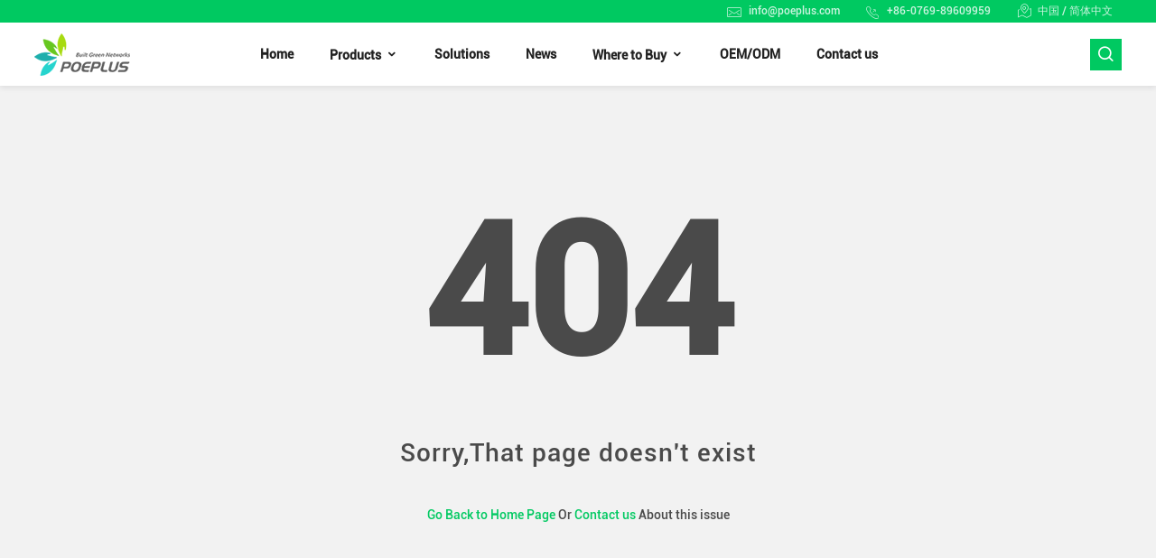

--- FILE ---
content_type: text/html; charset=utf-8
request_url: https://www.poeplus.com/shop/5-port-10100mbps-reverse-poe-switch/
body_size: 80
content:
<script language='JavaScript' type='text/javascript'>location='/error.html?url-not-exist2';</script>

--- FILE ---
content_type: text/html; charset=utf-8
request_url: https://www.poeplus.com/error.html?url-not-exist2
body_size: 8221
content:
<!DOCTYPE html>
<html xmlns="http://www.w3.org/1999/xhtml" xml:lang="en" lang="en" dir="ltr" prefix="og: http://ogp.me/ns#">
<head id="Head1">

<meta charset="utf-8" />
<meta http-equiv="X-UA-Compatible" content="IE=edge,Chrome=1" />
<meta name="viewport" content="width=device-width, initial-scale=1, maximum-scale=1, user-scalable=no" />
<meta property="og:url" content="https://www.poeplus.comerror/error.html"/>


<meta property="og:locale" content="en"/>
<meta property="og:site_name" content="POEPlus Global"/>
<meta property="og:type" content="website"/>
<meta content="all" name="robots" />	
<meta name="Copyright" content="" />    
<meta name="keywords" content="The page does not exist or is not available" />	
<meta name="description" content="The page does not exist or is not available" />	
<title>404-POEPlus - Built Green Networks-30/60/90w industrial DC input POE injector & industrial POE splitter</title>
<meta name="description" content="The page does not exist or is not available"/>
<meta name="keywords" content="The page does not exist or is not available"/>

<!--share begin -->
<meta property="og:title" content="404-POEPlus - Built Green Networks-30/60/90w industrial DC input POE injector & industrial POE splitter"/>
<meta property="og:description" content="The page does not exist or is not available"/>
<meta property="og:image" content="/public/images/logo_400x200.png"/>
<meta property="og:url" content="/"/>
<meta property="og:site_name" content="POEPlus"/>
<!--share end -->
<!-- add twitter meta begin -->
<meta name="twitter:card" content="summary"/>
<meta name="twitter:title" content="404-POEPlus - Built Green Networks-30/60/90w industrial DC input POE injector & industrial POE splitter"/>
<meta name="twitter:description" content="The page does not exist or is not available"/>
<meta name="twitter:image" content="/public/images/logo_400x200.png"/>
<!-- add twitter meta end -->


<link rel="alternate"  href="https://www.poeplus.comerror/error.html"      hreflang="en" />
<link rel="alternate"  href="https://www.poeplus.com/cnerror/error.html"      hreflang="zh-CN" />



<script>

	var siteurl = "/";
	var curtureflag = "en";
	var curtureflag22 = "en";
	var cururl = "error/error.html";


</script>
    <link rel="shortcut icon" href="/favicon.ico" />
<link rel="stylesheet" href="/public/plugs/bootstrap/bootstrap.min.css"/>
<link href="/public/iconfont/iconfont.css" rel="stylesheet" />
 <link href="/public/plugs/aos/aos.css" rel="stylesheet" />
<link href="/public/css/2022en.css" rel="stylesheet" />
<script src="/public/plugs/jquery.min.js"></script>
<script src="/public/plugs/aos/aos.js"></script>
<script src="/public/plugs/bootstrap/bootstrap.bundle.min.js"></script>
<script src="/public/js/public.js"></script>


	

</head>



<body data-pro="Overview" data-down="Download" data-para="Specification" data-jsloadmore="Loading More" data-resultlist="Search Result"><style>
@media (max-width: 992px) {
#SLBtenSearch .iconPhoneSearch{font-size:26px;color:#ff0000 }
}
</style>

<header class="main-header ">
			<div class="container_header ">
		
				
				<button class="navi-menu-button" id="sidebarleftbutton">
                    <em></em>
                    <em></em>
                    <em></em>
                </button>
				<div class="mlogo "><a href="/default.html"><img src="/public/images/mlogo1.png" alt="" /></a>   </div>

				
				<a  id="btnToSearch" class="iconfont icon-search2" href="/search/product.html" style="font-size: 20px;">&nbsp;</a>

			</div>

		</header>
<div class="overlay"></div>

<nav id="sidebarleft" class="sidenav">
			<div id="dismiss">
				<i class="iconfont icon-close1"></i>
			</div>
		
			
			<ul class="list-unstyled components">

<li><a href="/default.html" title="Home">Home<span><i class="righticon iconfont icon-juxingkaobei1"></i></span></a></li>  
<!--<li><a   data-bs-toggle="collapse"  role="button" aria-expanded="false" aria-controls="mavHomepage" href="#mavHomepage" >Home<span><i class="righticon iconfont icon-juxingkaobei1"></i></span></a>
<ul class="collapse collapsible-body" id="mavHomepage">
<li><a href="/default.html" >English<span><i class="righticon iconfont icon-icon_jinrujiantoudefuben"></i></span></a></li> 
<li><a href="/cn/default.html" >中文<span><i class="righticon iconfont icon-icon_jinrujiantoudefuben"></i></span></a></li> 
</ul></li>  -->
<li><a   data-bs-toggle="collapse"  role="button" aria-expanded="false" aria-controls="mavProductType1" href="#mavProductType1"  title="Products">Products<span><i class="righticon iconfont icon-juxingkaobei1"></i></span></a>
<ul class="collapse collapsible-body" id="mavProductType1">
 <li><a href="/products/ethernetswitch.html"  title="Ethernet Switch">Ethernet Switch<span><i class="righticon iconfont icon-icon_jinrujiantoudefuben"></i></span></a></li> 
<li><a href="/products/industrialswitch.html"  title="Industrial Switch">Industrial Switch<span><i class="righticon iconfont icon-icon_jinrujiantoudefuben"></i></span></a></li> 
<li><a href="/products/poeswitch.html"  title="POE Switch">POE Switch<span><i class="righticon iconfont icon-icon_jinrujiantoudefuben"></i></span></a></li> 
<li><a href="/products/porinjectorsplitter.html"  title="PoE injector&splitter">PoE injector&splitter<span><i class="righticon iconfont icon-icon_jinrujiantoudefuben"></i></span></a></li> 
<li><a href="/products/poeextenderadapter.html"  title="POE extender&adapter">POE extender&adapter<span><i class="righticon iconfont icon-icon_jinrujiantoudefuben"></i></span></a></li> 
<li><a href="/products/solarpower.html"  title="Solar energy">Solar energy<span><i class="righticon iconfont icon-icon_jinrujiantoudefuben"></i></span></a></li> 

</ul></li>  	

    
				
<li><a   data-bs-toggle="collapse"  role="button" aria-expanded="false" aria-controls="HowToBuy" href="#HowToBuy" >Where to Buy<span><i class="righticon iconfont icon-juxingkaobei1"></i></span></a>
<ul class="collapse collapsible-body" id="HowToBuy">

<li><a href="//poeplus.aliexpress.com/store/1101517460">AliExpress<span><i class="righticon iconfont icon-icon_jinrujiantoudefuben"></i></span></a></li> 
<li><a href="//phynam.en.made-in-china.com/">Made in China<span><i class="righticon iconfont icon-icon_jinrujiantoudefuben"></i></span></a></li> 

</ul></li>  				


<li><a  href="/oem/default.html">OEM/ODM<span><i class="righticon iconfont icon-juxingkaobei1"></i></span></a></li>  

<li><a  href="/solutions/default.html" >Solutions<span><i class="righticon iconfont icon-juxingkaobei1"></i></span></a></li>  
 <li><a href="/news/default.html" >News<span><i class="righticon iconfont icon-juxingkaobei1"></i></span></a></li>  


<li><a   data-bs-toggle="collapse"  role="button" aria-expanded="false" aria-controls="mav-Profile" href="#mav-Profile" >Profile<span><i class="righticon iconfont icon-juxingkaobei1"></i></span></a>
<ul class="collapse collapsible-body" id="mav-Profile">
 <li><a  ondragstart="return false"  href="/profile/aboutus.html" title="About Us">About Us</a></li><li><a  ondragstart="return false"  href="/profile/contactus.html" title="Contact Us">Contact Us</a></li></ul></li>  


<li><a   href="/cn/default.html" >中国&nbsp;/&nbsp;简体中文<span><i class="righticon iconfont icon-juxingkaobei1"></i></span></a></li>  




<!--<li><a   data-bs-toggle="collapse"  role="button" aria-expanded="false" aria-controls="mav-Service" href="#mav-Service" >Other<span><i class="righticon iconfont icon-juxingkaobei1"></i></span></a>
<ul class="collapse collapsible-body" id="mav-Service">

<li><a   href="/help/privacy.html" target="_self" titile="Privacy Policy" >Privacy Policy</a></li><li><a   href="/help/items.html" target="_self" titile="Web Terms" >Web Terms</a></li></ul></li>  -->

</ul>
</nav>




<div class="td-head  blacktheme " >

    <div class="topbar">
<div class="containerX">
<div class="flex rowX">
<div class="col9">
<div class="contact-info">
    

</div>
</div>
<div class="col3">
<div class="social">
<div class="social-links">
<ul class="flex">

     <li><a href="mailto:info@poeplus.com" target="_blank"><i class="iconfont icon-185078emailmailstreamline"></i>&nbsp;info@poeplus.com</a></li>
          <li><a href="tel:+86-0769-89609959"><i class="iconfont icon-huchudianhua"></i>&nbsp;+86-0769-89609959</a></li>
<li><a   href="/cn/default.html" ><span class="iconfont icon-map"></span>&nbsp; 中国&nbsp;/&nbsp;简体中文 </a></li>



</ul>
</div>
</div>
</div>
</div>
</div>
        </div>
 

     
 <div class="td-mainbar-pc ">
<div class="fixhome header-core ">
<div class="hnav">
    <div class="containerX"><div class="flex rowX">
    <div class="flex hnavLeft  ">
    
        <div class="flex nav-logo">
            <a class="flex " href="/default.html"><img src="/public/images/mlogo1.png" alt="POEPlus-LOGO" /></a>   
  

        </div>


        <ul class="flex navmenu ">


 <li class="itemli homepageli"><a href="/default.html" >Home</a></li>

 <li class="itemli" data-load-lazyr="false"><a  href="javascript:void(null)"   >Products&nbsp;<i class="iconfont icon-iconfonti2-copy-copy-copy-copy"></i><span class="spline"></span></a>
<div class=" full-screen">
<div class="drop-open  ">                         
<div class="dropMenu ">
<div class="dmRowOne MCHeight2 ">
      <ul class="flex inmeneul">

              <li><a href="//poeplus.aliexpress.com/store/1101517460"><i class="iconfont icon-tubiao-24"></i>&nbsp;AliExpress</a> </li>
    <li><a href="//phynam.en.made-in-china.com/"><i class="iconfont icon-tubiao-24"></i>&nbsp;Made in China</a> </li>

          <li><a href="mailto:info@poeplus.com"><i class="iconfont icon-185078emailmailstreamline"></i>&nbsp;info@poeplus.com</a></li>
          <li><a href="tel:+86-0769-89609959"><i class="iconfont icon-huchudianhua"></i>&nbsp;+86-0769-89609959</a></li>
        
          

      </ul>
  
</div>


<div><div class="containerX MCHeight ">
 <div class="rowX">
 <div class="nav-pro-cell-X navrpdrop">
<div class="left-Nav">
<dl class="dflex ">
  <dd class="dflex">
<a href="/products/ethernetswitch.html" title="Ethernet Switch"><div   data-class="iconfont icon-jiaohuanji"><img src="/UserFiles/files/image/20230227/20230227152930_6176.png" alt="Ethernet Switch"/></div>Ethernet Switch</a></dd>
 <dd class="dflex">
<a href="/products/industrialswitch.html" title="Industrial Switch"><div   data-class="iconfont icon-InS"><img src="/UserFiles/files/image/20230227/20230227152938_3656.png" alt="Industrial Switch"/></div>Industrial Switch</a></dd>
 <dd class="dflex">
<a href="/products/poeswitch.html" title="POE Switch"><div   data-class="iconfont icon-a-PoEAccessories1"><img src="/UserFiles/files/image/20230227/20230227120624_3486.png" alt="POE Switch"/></div>POE Switch</a></dd>
 <dd class="dflex">
<a href="/products/porinjectorsplitter.html" title="PoE injector&splitter"><div   data-class="iconfont icon-Wifi-Router"><img src="/UserFiles/files/image/20230227/20230227120615_1586.png" alt="PoE injector&splitter"/></div>PoE injector&splitter</a></dd>
 <dd class="dflex">
<a href="/products/poeextenderadapter.html" title="POE extender&adapter"><div   data-class="iconfont icon-a-MediaConverter"><img src="/UserFiles/files/image/20230227/20230227120547_9052.png" alt="POE extender&adapter"/></div>POE extender&adapter</a></dd>
 <dd class="dflex">
<a href="/products/solarpower.html" title="Solar energy"><div   data-class="iconfont "><img src="/UserFiles/files/image/20230227/20230227120536_4921.png" alt="Solar energy"/></div>Solar energy</a></dd>
  
</dl>
</div>
</div>     
  </div>
</div></div>
</div>
 </div>
</div>
</li>

 <li class="itemli"><a href="/solutions/default.html" >Solutions</a></li>
 <li class="itemli"><a href="/news/default.html" >News</a></li>

     

<li class="itemli" data-load-lazyr="false"><a  href="javascript:void(null)"   >Where to Buy&nbsp;<i class="iconfont icon-iconfonti2-copy-copy-copy-copy"></i><span class="spline"></span></a>
<div class=" full-screen">
<div class="drop-open  ">                         
<div class="dropMenu ">
<div class="dmRowOne MCHeight2 ">
      <ul class="flex inmeneul">
          <li><a href="mailto:info@poeplus.com"><i class="iconfont icon-185078emailmailstreamline"></i>&nbsp;info@poeplus.com</a></li>
          <li><a href="tel:+86-0769-89609959"><i class="iconfont icon-huchudianhua"></i>&nbsp;+86-0769-89609959</a></li>
          <li><a href="tel:+86-18938271429"><i class="iconfont icon-shouji"></i>&nbsp;+86-18938271429</a></li>
     
          

      </ul>
  
</div>


<div><div class="containerX MCHeight ">
 <div class="rowX">
 <div class="nav-pro-cell-X navrpdrop">
<div class="left-Nav">
<dl class="dflex ">

    
    <dd class="dflex"><a href="//poeplus.aliexpress.com/store/1101517460"><div><img src="/public/images/alipress.png" alt="AliExpress"/></div></a> </dd>
    <dd class="dflex"><a href="//phynam.en.made-in-china.com/"><div><img src="/public/images/MadeinChina.png" alt="Made in China"/></div></a> </dd>
</dl>
</div>
   

   
</div>     
  </div>
</div></div>
</div>
 </div>


</div>
</li>



 <li class="itemli"><a href="/oem/default.html" >OEM/ODM</a></li>


  <li class="itemli"><a href="/profile/contactus.html" >Contact us</a></li>
<!-- <li class="itemli"><a href="/profile/aboutus.html" >About Us</a></li>-->



  </ul>
          
    </div>
   
 <ul class="flex  navsearch  "> 


    <li class="itemli  itemli-search"   ><a href="javascript:void(null)"  class="iconfont icon-search2" id="btn-show-search"></a></li>  



 </ul>

</div></div>  </div>



 <div class="top-search" >
            <div class="top-search-box">
                  <div class="top-search-inner">
                    <div class="top-search-wrapper " >
                        <input class="qsearch" id="qsearch" data-no-text="Sorry,No results were found!" name="q" type="search" autocorrect="off" autocapitalize="off" autocomplete="off" spellcheck="false" placeholder="Enter model or keywords" maxlength="50"/>
                       
                        <button class="search-submit  iconfont icon-search2" id="search-submit" type="button" ></button>
                    </div>
                </div>
                <div class="search-links">
                   <!-- <a href="javascript:volid(null);" class="txtQuicklinks "></a>-->

                    <div id="hotlink">
                 
<!--<a href="javascript:void(0)" onClick="javascript:window.open('','','width=880,height=660')"></a>-->

<a  class="Newarrivals">New arrivals</a>

<a  rel="nofollow"  href="/product/EXT102GP-AC.html" title="EXT102GP-AC">
    <span class="spLt"><span class="iconfont icon-tubiao-24" ></span><!--&nbsp;&nbsp;POE extender&adapter-->&nbsp;&nbsp;EXT102GP-AC</span>

</a>
<a  rel="nofollow"  href="/product/PSE60W-AC-OT.html" title="PSE60W-AC-OT">
    <span class="spLt"><span class="iconfont icon-tubiao-24" ></span><!--&nbsp;&nbsp;PoE injector&splitter-->&nbsp;&nbsp;PSE60W-AC-OT</span>

</a>
<a  rel="nofollow"  href="/product/TS3000-38EG-ADC-MINI.html" title="TS3000-38EG-ADC-MINI">
    <span class="spLt"><span class="iconfont icon-tubiao-24" ></span><!--&nbsp;&nbsp;Industrial Switch-->&nbsp;&nbsp;TS3000-38EG-ADC-MINI</span>

</a>
<a  rel="nofollow"  href="/product/PD120W-10G-G.html" title="PD120W-10G-GL">
    <span class="spLt"><span class="iconfont icon-tubiao-24" ></span><!--&nbsp;&nbsp;PoE injector&splitter-->&nbsp;&nbsp;PD120W-10G-GL</span>

</a>
<a  rel="nofollow"  href="/product/S12ES-SFP.html" title="S12ES-SFP">
    <span class="spLt"><span class="iconfont icon-tubiao-24" ></span><!--&nbsp;&nbsp;Industrial Switch-->&nbsp;&nbsp;S12ES-SFP</span>

</a>



<button class='search-close iconfont icon-close' id='searchview-close'></button>
                    </div>

                   <div class="autoresult hide" id="autoresult">
                   
                    </div>


                </div>
                
            </div>
        </div>

    
  
    </div>
 </div> 
    </div>


 <!--home banner begin-->


<style>
body,html{min-height:100%}
.page404{padding-top:110px;padding-bottom:140px;background-color:#f2F2F2}
.page404 .pgcore h1{font-size:200px;color:#4a4a4a;font-weight:700}
.page404 .pgcore p{font-size:28px;font-weight:200;letter-spacing:1px;margin-top:35px;margin-bottom:35px;color:#4a4a4a;}
.page404 .pgmark p{color:#4a4a4a;font-size:14px;margin-bottom:25px;}
.page404 .pgmark a{color:#00c961  !important;cursor:pointer}
.page404 .pgmark a:hover{text-decoration:underline}

</style>

<div class="page404">
	<section>
		<div class="containerX text-center">
			<div class="rowX pgcore">
				<div class="text-center">
					<h1>404</h1>
					<p>Sorry,That page doesn't exist</p>

					<p></p>
				</div>
			</div>
			<div class="rowX pgmark">
					<div class="text-center">
					<p class="text-center"><a href="/default.html">Go Back to Home Page</a>&nbsp;Or&nbsp;<a href="/profile/contactus.html">Contact us</a>&nbsp;About this issue</p>
				</div>
			</div>
		</div>
	</section>

</div>

<!--footer start-->



<style>
/* 底部 */
.Footer-wrapper{width: 100%;background: #00162f url(/public/webp/home/Bgs.png) no-repeat 50% ; background-size:contain;position: relative;z-index: 9;}
.Footer-items{width: 100%;padding: 50px 0 0px;justify-content: space-between;align-items: flex-start;}
.Footer-info{width: 33%;}
.Footer-info-logo{width: 100%;}
.Footer-info-logo img{max-width: 170px;}
.Footer-info-cont{width: 100%;margin-top: 30px;}
.Footer-info-cont .items{width: 100%;align-items: flex-start;margin-top: 14px;}
.Footer-info-cont .items:first-child{margin-top: 0;}
.Footer-info-cont .items .icon{width: 34px;padding-right: 8px;display: flex;align-items: center;height: 24px;}
.Footer-info-cont .items .icon i.iconfont{font-size:20px;color:#fff;opacity:0.5}
.Footer-info-cont .items .text{width: calc(100% - 34px);font-size: 14px;color: #fff;opacity: 0.5;line-height: 24px;}
.Footer-info-cont .items .text p{display: flex;width: 100%;margin-top: 6px;}
.Footer-info-cont .items .text p:first-child{margin-top: 0;}
.Footer-info-cont .items .text p a{position: relative;color: #fff;}
.Footer-info-cont .items .text p a::after{content: "";position: absolute;width: 100%;height: 1px;background: #fff;left: 0;bottom: 2px;}
/* -- */
.FooterCode{width: 100%;font-size: 0;margin-top: 42px;}
.FooterCode a{width: 30px;height: 30px;margin-left: 7px;position: relative;border-radius: 5px;display: flex;align-items: center;justify-content: center;background: rgba(255, 255, 255, 0.4);transition: all .4s ease;}
.FooterCode a>img{width: 22px;}
.FooterCode a:first-child{margin-left: 0;}
.FooterCode-img{display: none;width: 152px;height: 152px;padding: 6px;position: absolute;bottom: 42px;left: 50%;margin-left: -76px;background: #fff;border-radius: 4px;}
.FooterCode-img::after{content: "";display: block;width: 0px;height: 0px;border: 8px solid transparent;border-top-color: #fff;position: absolute;bottom: -16px;left: 50%;margin-left: -8px;}
.FooterCode-img img{width: 100%;height: 100%;object-fit: cover;}
.FooterCode a:hover .FooterCode-img{display: block;animation: FooterCode .6s ease-in-out both;}
.FooterCode a:hover{background: #fff;}
@keyframes FooterCode{0%{transform: translateY(-14px);}100%{transform: translateY(0);}}
/* -- */
.Footer-navbar{width:60%;overflow: hidden;user-select: none;}
.Footer-navbar ul{justify-content: space-between;}
.Footer-navbar li{width: auto;  }
.Footer-menu{font-size: 18px;color: #fff;display: flex;line-height: 1;margin-top: 23px;transition: all .4s ease;position: relative;}
.Footer-menu span { font-weight: 500; position: relative; font-size: 16px; }
.Footer-menu span::after{content: "";position: absolute;width: 0;height: 1px;background: #fff;right: 0;bottom: -4px;opacity: 0;transition: width .4s ease,opacity .1s ease .4s;}
.Footer-menu:hover span::after{width: 100%;opacity: 1;transition: width .4s ease .1s,opacity .1s ease;right: auto;left: 0;}
.Footer-menu:first-of-type{margin-top: 0;}
.Footer-arrow{display: none;}
.Footer-drop{width: 100%;margin-top: 14px;}
body.PC .Footer-drop{display: block !important;}
.Footer-drop a{display: block;font-size: 14px;color: rgba(255, 255, 255, 0.5);line-height: 1;padding: 9px 0;transition: all .4s ease;}
.Footer-drop a:hover{color: #fff;}
.Footer-menu:hover::after{opacity: 1;}
.Footer-copyright{width: 100%;border-top: 1px solid rgba(255, 255, 255, 0.2);padding: 24px 0;justify-content: space-between;}
.Footer-copyright,.Footer-copyright a{color: rgba(255, 255, 255, 0.3); font-size: 14px;}
.Footer-copyright-info{}

.Footer-copyright-link{display: flex;}
.Footer-copyright-link a{position: relative;transition: all .4s ease;margin-right: 20px;}
.Footer-copyright-link a:last-child{margin-right: 0;}
/*.Footer-copyright-link a::before{content: "";position: absolute;width: 1px;background: rgba(255, 255, 255, 0.3);height: 14px;top: 50%;margin-top: -7px;left: -11px;}*/
.Footer-copyright-link a:first-child:before{display: none;}
.Footer-copyright-link a:hover{color: #fff;}
@media all and (max-width:1400px) {
 .Footer-drop a{padding: 5px 0;}  
 .Footer-info-cont .items {  margin-top: 5px; }
}
@media all and (max-width:992px) {


    .Footer-items{padding: 38px 0 30px;}
    .Footer-info-logo{text-align: center;}
    .Footer-info {width: 100%;}
    .Footer-info-cont {margin-top: 22px;padding:0 15px;}
    .Footer-info-cont .items {margin-top: 8px;}
    .Footer-info-cont .items .text p {margin-top: 2px;}
    .FooterCode {justify-content: center;margin-top: 18px;}
    .Footer-navbar{display: none;}
    .Footer-copyright {padding: 20px 15px;margin-top: 0;    flex-wrap: wrap;}
    .Footer-copyright-info{width: 100%;justify-content: center;text-align: center;}
    .Footer-copyright-info p{width: 100%;margin-left: 0;}
    .Footer-copyright-info p:first-child{font-size: 13px;margin-bottom: 2px;}
    .Footer-copyright-link{width: 100%;justify-content: center;margin-top: 4px;display:none;}
}
</style>


<div class="Footer-wrapper">
        <div class="container">
            <div class="Footer-items flex">
                <div class="Footer-info">
                    <div class="Footer-info-logo"><a href="/default.html"  ondragstart="return false" title="POEPlus logo"><img src="/public/images/Flogo.png" alt="POEPlus logo" /></a></div>
                    <div class="Footer-info-cont">
                        <div class="items flex">
                            <div class="icon"><i class="iconfont icon-qiye2"></i></div>
                            <div class="text">
                                <p>Dongguan Phynam Comtech Co.,Limited</p>
                            </div>
                        </div>
                           <div class="items flex">
                            <div class="icon"><i class="iconfont icon-address1"></i></div>
                            <div class="text">
                                <p>Factory ：C-6F, Fusheng industrial Park,Lianfa Road, Tongqiao Town, Zhongkai New District, Huizhou City；OFFICE：RM306 ZHUJIANG BUILDING 141 CHANGDI ROAD HUMEN TOWN DONGGUAN CHINA </p>
                            </div>
                        </div>
                        <div class="items flex">
                            <div class="icon"><i class="iconfont icon-Email"></i></div>
                            <div class="text">
                                <p><a href="mailto:info@poeplus.com" ondragstart="return false">info@poeplus.com</a></p>
                            </div>
                        </div>
                        <div class="items flex">
                            <div class="icon"><i class="iconfont icon-dianhuajianpan"></i></div>
                            <div class="text">
                                <p>+86-0769-89609959</p>
                            </div>
                        </div>
                         <div class="items flex">
                            <div class="icon"><i class="iconfont icon-fax"></i></div>
                            <div class="text">
                                <p>0769-89609959</p>
                            </div>
                        </div>

                             <div class="items flex">
                            <div class="icon"><i class="iconfont icon-Whatsapplogo"></i></div>
                            <div class="text">
                                <p>+86-18938271429</p>
                            </div>
                        </div>


                             <div class="items flex">
                            <div class="icon"><i class="iconfont icon-skype"></i></div>
                            <div class="text">
                                <p>woody.topowin</p>
                            </div>
                        </div>



                    </div>
                    <div class="FooterCode flex">
                                              
                                                                                                                                                                                                                                              



                    </div>
                </div>
                <div class="Footer-navbar">
                    <ul class="flex">
                        
                           
               





                         <li>
                            <a  href="/products/Products.html" title="Products" class="Footer-menu" ondragstart="return false"><span>Products</span></a>
                            <i class="Footer-arrow"></i>
                            <div class="Footer-drop">
                                
                                <a href="/products/ethernetswitch.html" title="Ethernet Switch">Ethernet Switch</a> <a href="/products/industrialswitch.html" title="Industrial Switch">Industrial Switch</a> <a href="/products/poeswitch.html" title="POE Switch">POE Switch</a> <a href="/products/porinjectorsplitter.html" title="PoE injector&splitter">PoE injector&splitter</a> <a href="/products/poeextenderadapter.html" title="POE extender&adapter">POE extender&adapter</a> <a href="/products/solarpower.html" title="Solar energy">Solar energy</a>                                 
                                
                            </div>
                        </li>                            
              
              

                        
                        <li>
                            <a  class="Footer-menu" ondragstart="return false"><span>Where to Buy</span></a>
                            <i class="Footer-arrow"></i>
                            <div class="Footer-drop">
                        
                            <a href="//poeplus.aliexpress.com/store/1101517460">AliExpress</a> 
    <a href="//phynam.en.made-in-china.com/">Made in China</a>
                                
                            </div>
                        </li>


    
                    

                        
                        <li>
                            <a href="/profile/aboutus.html" class="Footer-menu" ondragstart="return false"><span>Profile</span></a>
                            <i class="Footer-arrow"></i>
                            <div class="Footer-drop">
                                
 <a  ondragstart="return false"  href="/profile/aboutus.html"  title="About Us">About Us</a><a  ondragstart="return false"  href="/profile/contactus.html"  title="Contact Us">Contact Us</a><a  ondragstart="return false" href="/news/default.html">News</a>
                                
                                
                            </div>
                        </li>
                        
                                 <li>
                            <a  class="Footer-menu" ondragstart="return false"><span>Services</span></a>
                            <i class="Footer-arrow"></i>
                            <div class="Footer-drop">
                        
                            <a href="/oem/default.html">OEM Service</a> 
                                 <a   href="/help/privacy.html">Privacy Policy</a><a   href="/help/items.html">Web Terms</a>                            </div>
                        </li>
                        
                    
                </div>
            </div>
            <div class="Footer-copyright flex">
                <div class="Footer-copyright-info">
                    <p>Copyright&copy;<span id="toyear">2023</span>&nbsp;Dongguan Phynam Comtech Co.,Limited&nbsp;&nbsp;<br/ class="visible-xs">All Rights Reserved</p>

                    <p style="display:none;"><a href="//beian.miit.gov.cn" target="_blank" ondragstart="return false">粤ICP备0号</a></p>
                </div>
                <div class="Footer-copyright-link">
                    
                  
                       <a   href="/help/privacy.html">Privacy Policy</a><a   href="/help/items.html">Web Terms</a>                </div>
            </div>
        </div>
    </div>





<i class="cell-nav-mask" style="height: 0px;"></i>
<div class="mask hidden-xs" id="mask"></div>
  <!--[if lt IE 9]>
<script src="//cdn.bootcss.com/html5shiv/3.7.0/html5shiv.min.js"></script>
<script src="//cdn.bootcss.com/respond.js/1.4.2/respond.min.js"></script>
<![endif]-->
<!-- asid start -->

<!--<div class="RHelpMenu active">
    <ul class="RHelpul">
        <li class="pc"> <a   data-bs-toggle="tooltip" data-bs-html="true"  data-bs-placement="left"  data-bs-title="<img src='/public/webp/shouqian01.webp'/>"> <span class="iconfont icon-lianxiwomen1"></span> <p>Pre-sales advice</p> </a> </li> 
        <li class="pc"> <a    data-bs-toggle="tooltip" data-bs-html="true" data-bs-placement="left"  data-bs-title="<img src='/public/webp/shouhou1.webp'/>"> <span class="iconfont icon-weixiu"></span> <p>Support</p> </a> </li>
         <li class="wx"> <a   href=""> <span class="iconfont icon-lianxiwomen1"></span> <p>Pre-sales advice</p> </a> </li> 
        <li class="wx"> <a   href=""> <span class="iconfont icon-weixiu"></span> <p>Support</p> </a> </li>

    </ul>
    <div class="GoTop" id="goTop"><span class="iconfont icon-jiantou4"></span> </div>
</div>-->

<div class="goTop" ><i class="iconfont icon-jiantou4"></i></div>
<script>
    AOS.init({
        offset: 200,
        duration: 600,
        easing: 'ease-in-sine',
        delay: 100,
        once: true
	});
</script>
</body>
    </html>












--- FILE ---
content_type: text/css
request_url: https://www.poeplus.com/public/iconfont/iconfont.css
body_size: 4819
content:
@font-face {
  font-family: "iconfont"; /* Project id 3469968 */
  src: url('iconfont.woff2?t=1675649493010') format('woff2'),
       url('iconfont.woff?t=1675649493010') format('woff'),
       url('iconfont.ttf?t=1675649493010') format('truetype'),
       url('iconfont.svg?t=1675649493010#iconfont') format('svg');
}

.iconfont {
  font-family: "iconfont" !important;
  font-size: 16px;
  font-style: normal;
  -webkit-font-smoothing: antialiased;
  -moz-osx-font-smoothing: grayscale;
}

.icon-InS:before {
  content: "\e72a";
}

.icon-a-CablingSystem:before {
  content: "\e713";
}

.icon-a-MediaConverter:before {
  content: "\e714";
}

.icon-a-IndustrialSwitch:before {
  content: "\e724";
}

.icon-yuandianxiao:before {
  content: "\e757";
}

.icon-yuandianzhong:before {
  content: "\e758";
}

.icon-yuandian:before {
  content: "\e70f";
}

.icon-a-EthernetSwitch1:before {
  content: "\e73f";
}

.icon-a-PoEAccessories1:before {
  content: "\e744";
}

.icon-a-IndustrialSwitch1:before {
  content: "\e745";
}

.icon-qiyejiyouxianluyouqi1:before {
  content: "\e746";
}

.icon-wangluopeijian1:before {
  content: "\e747";
}

.icon-a-WirelessWiFi1:before {
  content: "\e748";
}

.icon-a-MediaConverter1:before {
  content: "\e749";
}

.icon-wangluoanquan1:before {
  content: "\e74f";
}

.icon-skype:before {
  content: "\e87d";
}

.icon-Whatsapplogo:before {
  content: "\e73d";
}

.icon-Wifi-Cloud:before {
  content: "\e73e";
}

.icon-Home-Wifi:before {
  content: "\e86a";
}

.icon-Add-Wifi:before {
  content: "\e86c";
}

.icon-Wifi-Router:before {
  content: "\e878";
}

.icon-luyouqi1:before {
  content: "\e741";
}

.icon-fangjianWIFI:before {
  content: "\e743";
}

.icon-remove:before {
  content: "\e709";
}

.icon-remove1:before {
  content: "\e70b";
}

.icon-Remove:before {
  content: "\e70d";
}

.icon-remove2:before {
  content: "\e70e";
}

.icon-jiantou-01:before {
  content: "\e708";
}

.icon-arrow-right4:before {
  content: "\e609";
}

.icon-iconarrowl:before {
  content: "\e701";
}

.icon-arrow-right5:before {
  content: "\e703";
}

.icon-arrows_left:before {
  content: "\e704";
}

.icon-arrow-left-:before {
  content: "\e705";
}

.icon-arrow-right6:before {
  content: "\e707";
}

.icon-ProFiLOGO12241:before {
  content: "\e6fd";
}

.icon-185078emailmailstreamline:before {
  content: "\e6f4";
}

.icon-i-mail:before {
  content: "\e608";
}

.icon-emailicon:before {
  content: "\e6f7";
}

.icon-aui-icon-mail:before {
  content: "\e6f9";
}

.icon-Mail:before {
  content: "\e6fa";
}

.icon-jiaohuanji2:before {
  content: "\e711";
}

.icon-jiaohuanji3:before {
  content: "\e719";
}

.icon-disconnector:before {
  content: "\e72d";
}

.icon-fax:before {
  content: "\e6d2";
}

.icon-POEfenliqi:before {
  content: "\e6d4";
}

.icon-POEzhongjiqi:before {
  content: "\e6dc";
}

.icon-POEgongdianqi:before {
  content: "\e6dd";
}

.icon-POEdianyuan:before {
  content: "\e6de";
}

.icon-POEceshiyi:before {
  content: "\e6e0";
}

.icon-guangduanji:before {
  content: "\e6e4";
}

.icon-guangxianshoufaqi1:before {
  content: "\e6e5";
}

.icon-wuxiantongxin:before {
  content: "\e6e6";
}

.icon-gongyejiaohuanji:before {
  content: "\e6e8";
}

.icon-shujutongxin:before {
  content: "\e6ea";
}

.icon-wangluojiaohuanji:before {
  content: "\e6ed";
}

.icon-POEjiaohuanji:before {
  content: "\e6f0";
}

.icon-huijujiaohuanji:before {
  content: "\e6f1";
}

.icon-guangxian1:before {
  content: "\e730";
}

.icon-yunjiankong:before {
  content: "\e620";
}

.icon-jiankong:before {
  content: "\e622";
}

.icon-sen028:before {
  content: "\e63a";
}

.icon-housedecoration:before {
  content: "\e63b";
}

.icon-chakanwuliu:before {
  content: "\e6b0";
}

.icon-yunyi:before {
  content: "\e932";
}

.icon-wuliu:before {
  content: "\e6c1";
}

.icon-wifi:before {
  content: "\e6c4";
}

.icon-wuliupeisong-:before {
  content: "\ece7";
}

.icon-wuliupeisong-1:before {
  content: "\ece8";
}

.icon-wuliupeisong-2:before {
  content: "\ecea";
}

.icon-wuliupeisong-3:before {
  content: "\ecfa";
}

.icon-wuliupeisong-4:before {
  content: "\ed08";
}

.icon-wuliupeisong-5:before {
  content: "\ed09";
}

.icon-yunliankeji-:before {
  content: "\e6c6";
}

.icon-thin-_home_flat:before {
  content: "\e6c8";
}

.icon-24gl-store:before {
  content: "\e837";
}

.icon-24gl-store2:before {
  content: "\e838";
}

.icon-WIFI:before {
  content: "\e6c9";
}

.icon-keshihuaguanli:before {
  content: "\e91c";
}

.icon-yunjiankong1:before {
  content: "\e7d7";
}

.icon-poe-connection:before {
  content: "\e6cd";
}

.icon-yinqing_zuixiaojuli:before {
  content: "\e6cf";
}

.icon-keshihuajianmo:before {
  content: "\eca2";
}

.icon-julisuofang:before {
  content: "\edda";
}

.icon-free:before {
  content: "\e6bd";
}

.icon-free1:before {
  content: "\e789";
}

.icon-contact2:before {
  content: "\e86e";
}

.icon-CRM:before {
  content: "\e715";
}

.icon-email:before {
  content: "\e60c";
}

.icon-Email:before {
  content: "\ea9c";
}

.icon-detail5:before {
  content: "\e645";
}

.icon-Detail_Ic_like:before {
  content: "\e646";
}

.icon-Detail_Ic_ThumbUp:before {
  content: "\e647";
}

.icon-Detail_Pic_Star:before {
  content: "\e648";
}

.icon-copy:before {
  content: "\e6e3";
}

.icon-copy1:before {
  content: "\e676";
}

.icon-gangweied:before {
  content: "\e64a";
}

.icon-xinwen:before {
  content: "\e696";
}

.icon-worker:before {
  content: "\e64b";
}

.icon-shouji:before {
  content: "\e6da";
}

.icon-shouji1:before {
  content: "\e64c";
}

.icon-xinwen1:before {
  content: "\e725";
}

.icon-xinwen3:before {
  content: "\e6cc";
}

.icon-xinwen4:before {
  content: "\e64d";
}

.icon-xinwen5:before {
  content: "\e64e";
}

.icon-Broadcasticon-:before {
  content: "\e650";
}

.icon-clouddownload:before {
  content: "\e655";
}

.icon-xin-wen:before {
  content: "\e657";
}

.icon-xinwen7:before {
  content: "\e65a";
}

.icon-lianjie1:before {
  content: "\e65b";
}

.icon-word1:before {
  content: "\e65c";
}

.icon-tupian:before {
  content: "\e65d";
}

.icon-moni2:before {
  content: "\e734";
}

.icon-pdf1:before {
  content: "\e660";
}

.icon-xiazai9:before {
  content: "\e663";
}

.icon-tupian11:before {
  content: "\e664";
}

.icon-tupian2:before {
  content: "\e665";
}

.icon-shiliangzhinengduixiang121:before {
  content: "\e690";
}

.icon-fabu:before {
  content: "\e666";
}

.icon-fabu1:before {
  content: "\e671";
}

.icon-fabu2:before {
  content: "\e693";
}

.icon-shangchuan1:before {
  content: "\e797";
}

.icon-shangchuan2:before {
  content: "\e6a2";
}

.icon-fabu11:before {
  content: "\e6ab";
}

.icon-fabu3:before {
  content: "\e7ba";
}

.icon-publish:before {
  content: "\e7c9";
}

.icon-xiazai21:before {
  content: "\e731";
}

.icon-xiazai5:before {
  content: "\e74e";
}

.icon-liebiao:before {
  content: "\e6ac";
}

.icon-xiazai4:before {
  content: "\e6ad";
}

.icon-cn3:before {
  content: "\e6ae";
}

.icon-liebiao1:before {
  content: "\e6b1";
}

.icon-xiazai10:before {
  content: "\e8bc";
}

.icon-en:before {
  content: "\e6b8";
}

.icon-wutu:before {
  content: "\e612";
}

.icon-Myoutumoshi-:before {
  content: "\e62a";
}

.icon-no:before {
  content: "\e6ee";
}

.icon-yes31:before {
  content: "\e613";
}

.icon-no1:before {
  content: "\e7a0";
}

.icon-no2:before {
  content: "\e7f4";
}

.icon-No:before {
  content: "\e6d0";
}

.icon-No1:before {
  content: "\e685";
}

.icon-edit31:before {
  content: "\e636";
}

.icon-download:before {
  content: "\e60d";
}

.icon-left:before {
  content: "\e62b";
}

.icon-left1:before {
  content: "\e60e";
}

.icon-right:before {
  content: "\e6ec";
}

.icon-right1:before {
  content: "\e6e1";
}

.icon-arrow05-right:before {
  content: "\e63c";
}

.icon-download1:before {
  content: "\e60f";
}

.icon-download2:before {
  content: "\e616";
}

.icon-download3:before {
  content: "\e619";
}

.icon-left2:before {
  content: "\e621";
}

.icon-rightjiantou:before {
  content: "\e62c";
}

.icon-specification__icon:before {
  content: "\e6db";
}

.icon-view1:before {
  content: "\e640";
}

.icon-left3:before {
  content: "\e73c";
}

.icon-Right:before {
  content: "\e6a5";
}

.icon-left4:before {
  content: "\e659";
}

.icon-View:before {
  content: "\e720";
}

.icon-abb_specification:before {
  content: "\e6bb";
}

.icon-news:before {
  content: "\e61b";
}

.icon-guigeluru:before {
  content: "\e61c";
}

.icon-guigexuanze:before {
  content: "\e68e";
}

.icon-news1:before {
  content: "\e6a6";
}

.icon-guigecanshu:before {
  content: "\e641";
}

.icon-guige:before {
  content: "\e6d9";
}

.icon-guige1:before {
  content: "\e610";
}

.icon-edit5:before {
  content: "\e623";
}

.icon-update:before {
  content: "\e742";
}

.icon-edit111:before {
  content: "\e9ab";
}

.icon-left5:before {
  content: "\e6f3";
}

.icon-left21:before {
  content: "\e62d";
}

.icon-arrow-right3:before {
  content: "\e62e";
}

.icon-eye:before {
  content: "\e692";
}

.icon-qrcode:before {
  content: "\e633";
}

.icon-tariffdetails:before {
  content: "\e635";
}

.icon-210-eye-blocked:before {
  content: "\e66f";
}

.icon-eye-open:before {
  content: "\e634";
}

.icon-detail:before {
  content: "\e649";
}

.icon-detail1:before {
  content: "\e7a8";
}

.icon-detail2:before {
  content: "\e68f";
}

.icon-detail3:before {
  content: "\e652";
}

.icon-eye1:before {
  content: "\e637";
}

.icon-detail4:before {
  content: "\e642";
}

.icon-ios-eye-off-outline:before {
  content: "\e710";
}

.icon-erweima:before {
  content: "\e644";
}

.icon-commisssionresultfailed:before {
  content: "\e70a";
}

.icon-commisssionresult:before {
  content: "\e70c";
}

.icon-edit2:before {
  content: "\e67c";
}

.icon-yes:before {
  content: "\e67d";
}

.icon-yes1:before {
  content: "\e67e";
}

.icon-edit:before {
  content: "\e680";
}

.icon-check2:before {
  content: "\e63f";
}

.icon-line-:before {
  content: "\e675";
}

.icon-yes2:before {
  content: "\e684";
}

.icon-explain-jf:before {
  content: "\e6af";
}

.icon-edit4:before {
  content: "\e689";
}

.icon-edit1:before {
  content: "\e68d";
}

.icon-shangchuantupian:before {
  content: "\e6fb";
}

.icon-youtube21:before {
  content: "\e8d9";
}

.icon-youtube:before {
  content: "\e7ea";
}

.icon-arrow_right:before {
  content: "\e638";
}

.icon-icon_jinrujiantoudefuben:before {
  content: "\e62f";
}

.icon-biaoqiankuozhan_chanpin-197:before {
  content: "\eb3f";
}

.icon-tubiao-24:before {
  content: "\e61f";
}

.icon-shangchenggouwu:before {
  content: "\e65f";
}

.icon-jiahao:before {
  content: "\e618";
}

.icon-s-plus:before {
  content: "\e624";
}

.icon-search_list_light:before {
  content: "\e7e8";
}

.icon-Arrow_Down:before {
  content: "\e78a";
}

.icon-close1:before {
  content: "\e786";
}

.icon-close11:before {
  content: "\e7fc";
}

.icon-close2:before {
  content: "\e787";
}

.icon-uploadicon03:before {
  content: "\e740";
}

.icon-zip:before {
  content: "\e77c";
}

.icon-zip2:before {
  content: "\e780";
}

.icon-bianzu9:before {
  content: "\e783";
}

.icon-changjing:before {
  content: "\e82c";
}

.icon-fuhao-:before {
  content: "\e73b";
}

.icon-24gl-atSign:before {
  content: "\e93b";
}

.icon-dianhuajianpan:before {
  content: "\e733";
}

.icon-huchudianhua:before {
  content: "\e735";
}

.icon-dianhua1:before {
  content: "\e739";
}

.icon-24gl-phoneBook:before {
  content: "\e94c";
}

.icon-24gl-telephone2:before {
  content: "\e954";
}

.icon-youxiang:before {
  content: "\e729";
}

.icon-Fax:before {
  content: "\e72b";
}

.icon-jiudian:before {
  content: "\e674";
}

.icon-canyinfuwuqiye:before {
  content: "\e67a";
}

.icon-fangzi:before {
  content: "\e6d5";
}

.icon-yiyuanguanli:before {
  content: "\e6a7";
}

.icon-xiuxian:before {
  content: "\e6a8";
}

.icon-pingtaixitongjiankong:before {
  content: "\e6aa";
}

.icon-shoufangliangfang:before {
  content: "\e6b3";
}

.icon-shuju:before {
  content: "\e6be";
}

.icon-hulianwangzhuanchang:before {
  content: "\e6bf";
}

.icon-fangdichanzhuanchang:before {
  content: "\e6c0";
}

.icon-shangyemoshi-:before {
  content: "\e6c2";
}

.icon-qiye-A:before {
  content: "\e6c3";
}

.icon-gongyede-1:before {
  content: "\e774";
}

.icon-gongyede-3:before {
  content: "\e77a";
}

.icon-gongyede-4:before {
  content: "\e785";
}

.icon-jiaoyu-:before {
  content: "\e8cc";
}

.icon-jiaoyu-1:before {
  content: "\e8d3";
}

.icon-jiaoyu-2:before {
  content: "\e8d8";
}

.icon-jiudiancanting-:before {
  content: "\e951";
}

.icon-jiudiancanting-1:before {
  content: "\e953";
}

.icon-jiudiancanting-2:before {
  content: "\e966";
}

.icon-jiudiancanting-3:before {
  content: "\e967";
}

.icon-jiudiancanting-4:before {
  content: "\e972";
}

.icon-jiudiancanting-5:before {
  content: "\e975";
}

.icon-wangluo-10:before {
  content: "\ecc4";
}

.icon-wangluo-11:before {
  content: "\ecc5";
}

.icon-shipinjiankong:before {
  content: "\e6cb";
}

.icon-hulianwang1:before {
  content: "\e6ce";
}

.icon-siyouwangluo:before {
  content: "\e6d1";
}

.icon-tubiao_qiyeguanli-copy:before {
  content: "\e6f6";
}

.icon-jiudianzhusu:before {
  content: "\e6ff";
}

.icon-qiye1:before {
  content: "\e700";
}

.icon-huiyiguanli1:before {
  content: "\e702";
}

.icon-icon-test:before {
  content: "\e703";
}

.icon-qiye2:before {
  content: "\e712";
}

.icon-loufang:before {
  content: "\e727";
}

.icon-jiankong2:before {
  content: "\e728";
}

.icon-iconset0351:before {
  content: "\e6fb";
}

.icon-shangcheng1:before {
  content: "\e625";
}

.icon-shujukeshihua:before {
  content: "\e612";
}

.icon-houtaiguanli-xitongguanli:before {
  content: "\e6df";
}

.icon-naozhong:before {
  content: "\e68a";
}

.icon-huiyuan:before {
  content: "\e694";
}

.icon-mima:before {
  content: "\e695";
}

.icon-wenjianjia1:before {
  content: "\e698";
}

.icon-bianji:before {
  content: "\e69a";
}

.icon-saomiao:before {
  content: "\e69b";
}

.icon-sousuo:before {
  content: "\e69c";
}

.icon-erji:before {
  content: "\e69d";
}

.icon-xianshi:before {
  content: "\e69f";
}

.icon-shoucang:before {
  content: "\e6a1";
}

.icon-xiazai3:before {
  content: "\e6a3";
}

.icon-weixiu:before {
  content: "\e6d3";
}

.icon-Notifications:before {
  content: "\e721";
}

.icon-Sun:before {
  content: "\e723";
}

.icon-gengduo-shu:before {
  content: "\e6d6";
}

.icon-canshu4:before {
  content: "\e6d7";
}

.icon-genduo:before {
  content: "\e6d8";
}

.icon-toujingdadeng:before {
  content: "\e603";
}

.icon-jichengzhuanxiangdenghouweideng:before {
  content: "\e607";
}

.icon-Code:before {
  content: "\e6e2";
}

.icon-anquan1:before {
  content: "\e74c";
}

.icon-dingwei:before {
  content: "\e754";
}

.icon-yiwancheng:before {
  content: "\e6e9";
}

.icon-a-topliontubiaoku_shangpinguanli:before {
  content: "\e6fc";
}

.icon-a-topliontubiaoku_zhedie:before {
  content: "\e76d";
}

.icon-zhongguohangtiantubiaoheji-weizhuanlunkuo-:before {
  content: "\e643";
}

.icon-anlizhongxin_fuzhi:before {
  content: "\e61d";
}

.icon-qiyejieshao_fuzhi:before {
  content: "\e626";
}

.icon-qiyebangong-jiejuefangan_fuzhi:before {
  content: "\e629";
}

.icon-jiankongchuanshu-jiejuefangan_fuzhi:before {
  content: "\e632";
}

.icon-mianbuxian-jiejuefangan_fuzhi:before {
  content: "\e658";
}

.icon-zhihuijiudian-jiejuefangan:before {
  content: "\e65e";
}

.icon-wuxianluyouqi-chanpin:before {
  content: "\e662";
}

.icon-shouhoufuwu:before {
  content: "\e667";
}

.icon-lianxiwomen_fuzhi:before {
  content: "\e669";
}

.icon-ruanjianyunfuwu:before {
  content: "\e679";
}

.icon-yunfuwuwangge:before {
  content: "\ed61";
}

.icon-1:before {
  content: "\e63d";
}

.icon-tubiao-:before {
  content: "\e615";
}

.icon-tubiao-1:before {
  content: "\e617";
}

.icon-zhanghaoanquan:before {
  content: "\e61a";
}

.icon-49:before {
  content: "\e726";
}

.icon-pdftubiao:before {
  content: "\e737";
}

.icon-weixin:before {
  content: "\e73a";
}

.icon-CHECKMARK:before {
  content: "\e74a";
}

.icon-check:before {
  content: "\e74b";
}

.icon-Check:before {
  content: "\e74d";
}

.icon-zaixianduibiweijihuo:before {
  content: "\e751";
}

.icon-jiantou2:before {
  content: "\e752";
}

.icon-jiantou4:before {
  content: "\e753";
}

.icon-jiantou_yemian_xiangxia_o:before {
  content: "\eb95";
}

.icon-tel:before {
  content: "\e600";
}

.icon-go2:before {
  content: "\e836";
}

.icon-buy:before {
  content: "\e764";
}

.icon-address1:before {
  content: "\e63e";
}

.icon-arrow-right:before {
  content: "\e601";
}

.icon-jizhantianxian:before {
  content: "\e654";
}

.icon-tongxinpeijian:before {
  content: "\e64f";
}

.icon-bendishexiangtou:before {
  content: "\ee11";
}

.icon-G:before {
  content: "\e653";
}

.icon-AP:before {
  content: "\e668";
}

.icon-gaodianshexiangtou3:before {
  content: "\e770";
}

.icon-APkongzhiqi:before {
  content: "\e677";
}

.icon-G1:before {
  content: "\e67f";
}

.icon-jiaohuanji:before {
  content: "\e691";
}

.icon-binguan-:before {
  content: "\e775";
}

.icon-yule:before {
  content: "\e776";
}

.icon-dianlixian:before {
  content: "\e6b2";
}

.icon-qiye:before {
  content: "\e91d";
}

.icon-qiyeluyouqi:before {
  content: "\e6b4";
}

.icon-09:before {
  content: "\e778";
}

.icon-shexiangji:before {
  content: "\e6b5";
}

.icon-dianhua6:before {
  content: "\e77b";
}

.icon-qiyewuxianluyouqi:before {
  content: "\e6b6";
}

.icon-daifuwu01:before {
  content: "\e779";
}

.icon-zhinengjiaju:before {
  content: "\e6b7";
}

.icon-fuwushijian:before {
  content: "\e77e";
}

.icon-wangqiao:before {
  content: "\e6c5";
}

.icon-fuwu:before {
  content: "\e77f";
}

.icon-wuxianwangka:before {
  content: "\e6c7";
}

.icon-xinhaofangdaqi:before {
  content: "\e6ca";
}

.icon-fuwu2:before {
  content: "\e781";
}

.icon-zonghe:before {
  content: "\e716";
}

.icon-luyouqi:before {
  content: "\e717";
}

.icon-fuwugongsi:before {
  content: "\e782";
}

.icon-In-wallAPruqiangshiAP:before {
  content: "\e718";
}

.icon-ruanjianxiazai:before {
  content: "\e784";
}

.icon-HotspotRouter:before {
  content: "\e71a";
}

.icon-CeilingAPxidingAP:before {
  content: "\e71b";
}

.icon-gaoqingtuji:before {
  content: "\e788";
}

.icon-Gatewaywangguan:before {
  content: "\e71c";
}

.icon-DesktopAPzhuomianAP:before {
  content: "\e71d";
}

.icon-HotspotRouter1:before {
  content: "\e71e";
}

.icon-Gateway:before {
  content: "\e71f";
}

.icon-ruanjianxiazai-:before {
  content: "\e7ed";
}

.icon-jizhantianxian1:before {
  content: "\e722";
}

.icon-aistubiaozhizuokuozhan-:before {
  content: "\e687";
}

.icon-ruanjian-:before {
  content: "\e792";
}

.icon-weixin2:before {
  content: "\e66b";
}

.icon--arrow-right:before {
  content: "\e72e";
}

.icon-tw:before {
  content: "\e602";
}

.icon-sousuokuang1:before {
  content: "\e79f";
}

.icon-35_xiangxiajiantou:before {
  content: "\e7a3";
}

.icon-xiazai:before {
  content: "\e604";
}

.icon-iconfonti2-copy-copy-copy-copy:before {
  content: "\e7a4";
}

.icon-icontabdown-copy-copy:before {
  content: "\e7a6";
}

.icon-liangliangduibi_o:before {
  content: "\e605";
}

.icon-facebook:before {
  content: "\e6f8";
}

.icon-xiazai1:before {
  content: "\e681";
}

.icon-xiazai2:before {
  content: "\e60b";
}

.icon-contact:before {
  content: "\e651";
}

.icon-contact1:before {
  content: "\e606";
}

.icon-Contact1:before {
  content: "\e627";
}

.icon-plus:before {
  content: "\e661";
}

.icon-plus3:before {
  content: "\e60a";
}

.icon-jian:before {
  content: "\e61e";
}

.icon-jian1:before {
  content: "\e611";
}

.icon-huodong1:before {
  content: "\e678";
}

.icon-gengduo1:before {
  content: "\e750";
}

.icon-right-arrow3:before {
  content: "\e6a4";
}

.icon-view:before {
  content: "\e614";
}

.icon-sharevariant:before {
  content: "\e6f2";
}

.icon-close:before {
  content: "\e628";
}

.icon-ficon_service:before {
  content: "\e798";
}

.icon-Leaveamessage:before {
  content: "\e62d";
}

.icon-search3:before {
  content: "\e630";
}

.icon-search2:before {
  content: "\e631";
}

.icon-up2:before {
  content: "\e6ef";
}

.icon-search6:before {
  content: "\e639";
}

.icon-global1:before {
  content: "\e6b9";
}

.icon-mianbuxian-chanpin_fuzhi:before {
  content: "\e656";
}

.icon-kongzhiqi-chanpin_fuzhi:before {
  content: "\e65e";
}

.icon-leftarrow:before {
  content: "\e66a";
}

.icon-leftarrow1:before {
  content: "\ea19";
}

.icon-rightarrow1:before {
  content: "\e66c";
}

.icon-juxingkaobei:before {
  content: "\e66d";
}

.icon-juxingkaobei1:before {
  content: "\e66e";
}

.icon-leftarrow2:before {
  content: "\e670";
}

.icon-left-right:before {
  content: "\e672";
}

.icon-previous:before {
  content: "\e673";
}

.icon-left-24:before {
  content: "\e67b";
}

.icon-region:before {
  content: "\e772";
}

.icon-map:before {
  content: "\e6eb";
}

.icon-region2:before {
  content: "\e682";
}

.icon-arrow-right1:before {
  content: "\e683";
}

.icon-Arrowleft:before {
  content: "\e686";
}

.icon-arrow-right2:before {
  content: "\e688";
}

.icon-arrow-left1:before {
  content: "\e68b";
}

.icon-arrow-left2:before {
  content: "\e68c";
}

.icon-tel1:before {
  content: "\e6a9";
}

.icon-downarrow:before {
  content: "\e697";
}

.icon-kefu:before {
  content: "\e699";
}

.icon-84kefu:before {
  content: "\e69e";
}

.icon-LC_icon_left_circle_line:before {
  content: "\e6a0";
}

.icon-Play:before {
  content: "\e72c";
}

.icon-play2:before {
  content: "\e6ba";
}

.icon-meiyoushuju:before {
  content: "\e6bc";
}

.icon-twitter:before {
  content: "\e7a2";
}

.icon-youtube2:before {
  content: "\e8d1";
}

.icon-okru:before {
  content: "\e7a9";
}

.icon-qiyezhengshu:before {
  content: "\e6e7";
}

.icon-ruanjianbanbengengxin:before {
  content: "\ef4e";
}

.icon-tupian1:before {
  content: "\e6f5";
}

.icon-lianxiwomen:before {
  content: "\e6fe";
}

.icon-lianxiwomen1:before {
  content: "\e706";
}



--- FILE ---
content_type: text/css
request_url: https://www.poeplus.com/public/css/2022en.css
body_size: 30298
content:
html,body,div,span,applet,object,iframe,h1,h2,h3,h4,h5,h6,hr,p,blockquote,pre,a,abbr,acronym,del,cite,address,small,sub,sup,b,u,i,center,font,em,strong,dl,dt,dd,ul,ol,li,form,fieldset,legend,table,caption,thead,tbody,tfoot,tr,th,td{margin:0;padding:0;outline:none;}
ul,ol{list-style-type:none}
*{outline:none ! important; }
a{text-decoration:none;blr:expression(this.onFocus=this.blur());outline:none; color:#212121; -webkit-transition: all .3s linear; -moz-transition:  all .3s linear; -ms-transition:  all .3s linear; -o-transition:  all .3s linear; transition:  all .3s linear;}
a:visited{text-decoration:none;blr:expression(this.onFocus=this.blur());outline:none;}
a:hover{text-decoration:none;outline:none;color:#00c961;} 
a:focus{outline:none;text-decoration:none;color:#00c961;}
li:focus{outline:none;text-decoration:none;}fieldset,img{border:0;max-width:100%;}q,blockquote{quotes:"" ""}q:before,q:after,blockquote:before,blockquote:after{content:""}
del{text-decoration:line-through}ins{text-decoration:underline}sup{vertical-align:super;}sub{vertical-align:sub;}cite,em,dfn{font-style:normal;}
table{border-collapse:collapse;border-spacing:0;empty-cells:show;}
caption,th,td{text-align:left;}
input,textarea,select,button{font-size:100%;margin:0;padding:0;}
label,button{cursor:pointer}
textarea{white-space:inherit;resize:none;border:1px solid #ececec;}button,input,select,textarea{font-size:100%;}
article,aside,canvas,details,figcaption,figure,footer,header,hgroup,menu,nav,section,summary{margin:0;padding:0;display:block;border:0;font-size:100%;}
.show { display:block;}
.hide{display:none !important;}
.hiddenit{display:none;}
input[type=text],input[type=password]{outline:none;} 
h1,h2,h3,h4,h5,h6{font-weight: normal;}
.clear{clear: both;width: 100%;font-size:0px;height:0px;background:none;border:none;_zoom:1;}
.padding0{padding:0px;}
.shadow{box-shadow: 1px 1.732px 2px 0 rgba(4, 0, 0, 0.3);}
.rd{ color:#e60012; }
.clearfix:before,.clearfix:after{ content:""; display:table; } 
.clearfix:after{clear:both;} 
.clearfix{ *zoom:1;/*IE/7/6*/ }

.bgf{background-color:#fff;}
.browserupgrade { position: fixed; left: 0; right: 0; top: 0; bottom: 0; background-color: #fff; z-index: 9999; text-align: center; padding: 200px 20px; }
.img-responsive { display: inline-block; }
.browserupgrade p { width: 640px; background: #f7f9ff; color: #212121; padding: 20px; margin: 50px auto 0; border-radius: 20px; }
.toshadow{-webkit-transition: -webkit-box-shadow .3s ease; transition: -webkit-box-shadow .3s ease; transition: box-shadow .3s ease; transition: box-shadow .3s ease,-webkit-box-shadow .3s ease;}
.toshadow:hover{-webkit-box-shadow:0 0px 20px rgba(255,255,255,1);box-shadow:0 0px 20px rgba(255,255,255,1);}
.tran{-o-transition: all .2s ease-in-out; transition: all .2s ease-in-out; -webkit-transition: all .2s ease-in-out; -moz-transition: all .2s ease-in-out; -ms-transition: all .2s ease-in-out;}
.table { width: 100%; max-width: 100%; margin-bottom: 20px; }

.color{color:#00c961;}
.bgcolor{ background-color:#00c961;}
.colorH{color:#f5ac3c;}
html {font-family:sans-serif;-ms-text-size-adjust:100%;-webkit-text-size-adjust:100%;overflow-y:scroll;-webkit-overflow-scrolling:touch}
body {
    margin: 0;
    color: #424866;
    line-height: 1.6;
    background-color: #fff;
    font-size: 14px;
}

/*
@font-face {
    font-family: 'WebFont';
    src: url('/public/fonts/Helvetica/HelveticaNowDisplay-Medium.eot');
    src: url('/public/fonts/Helvetica/HelveticaNowDisplay-Medium.eot?#iefix') format('embedded-opentype'), url('/public/fonts/Helvetica/HelveticaNowDisplay-Medium.woff2') format('woff2'), url('/public/fonts/Helvetica/HelveticaNowDisplay-Medium.woff') format('woff'), url('/public/fonts/Helvetica/HelveticaNowDisplay-Medium.ttf') format('truetype'), url('/public/fonts/Helvetica/HelveticaNowDisplay-Medium.svg#HelveticaNowDisplay-Medium') format('svg');
    font-weight: 500;
    font-style: normal;
    font-display: swap;
}

@font-face {
    font-family: 'WebFont';
    src: url('/public/fonts/Roboto/bolder/Roboto-Black.eot');
    src: url('/public/fonts/Roboto/bolder/Roboto-Black.eot?#iefix') format('embedded-opentype'), url('/public/fonts/Roboto/bolder/Roboto-Black.woff2') format('woff2'), url('/public/fonts/Roboto/bolder/Roboto-Black.woff') format('woff'), url('/public/fonts/Roboto/bolder/Roboto-Black.ttf') format('truetype'), url('/public/fonts/Roboto/bolder/Roboto-Black.svg#Roboto-Black') format('svg');
    font-weight: 500;
    font-style: normal;
    font-display: swap;
}

*/

@font-face {
    font-family: 'WebFont';
    src: url('/public/fonts/Roboto/Medium/Roboto-Medium.eot');
    src: url('/public/fonts/Roboto/Medium/Roboto-Medium.eot?#iefix') format('embedded-opentype'), url('/public/fonts/Roboto/Medium/Roboto-Medium.woff2') format('woff2'), url('/public/fonts/Roboto/Medium/Roboto-Medium.woff') format('woff'), url('/public/fonts/Roboto/Medium/Roboto-Medium.ttf') format('truetype'), url('/public/fonts/Roboto/Medium/Roboto-Medium.svg#Roboto-Medium') format('svg');
    font-weight: 500;
    font-style: normal;
    font-display: swap;
}






* {
    font-family: 'WebFont' !important;
    
}

.visible-xs { display: none!important; }
@media (max-width: 767px) {
 .visible-xs { display:block!important }  
.hidden-xs { display: none!important; }
}



 .containerX { box-sizing: border-box; margin: 0 auto;  width: 100%; max-width: 2560px;padding:0 3% }
  .rowX{justify-content:space-between;}
.flex{display: flex; display: -webkit-flex; flex-direction: row; }
.dflex{display: -webkit-box; display: -moz-box; display: -ms-flexbox; display: -webkit-flex; display: flex; -webkit-box-direction: normal; -moz-box-direction: normal; -webkit-box-orient: horizontal; -moz-box-orient: horizontal; -webkit-flex-direction: row; -ms-flex-direction: row; flex-direction: row; -webkit-flex-wrap: wrap; -ms-flex-wrap: wrap; flex-wrap: wrap; -webkit-box-pack: start; -moz-box-pack: start; -ms-flex-pack: start; -webkit-justify-content: flex-start; justify-content: flex-start; -webkit-align-content: stretch; -ms-flex-line-pack: stretch; align-content: stretch; -webkit-box-align: stretch; -moz-box-align: stretch; -webkit-align-items: stretch; -ms-flex-align: stretch; align-items: stretch;}
.fixed { position: fixed;z-index:9;top:0px;left:0px;width:100%;opacity:1;box-shadow: 0px 3px 10px rgba(0,0,0,.12);border-bottom:1px solid #eee; /*box-shadow: 0px 3px 10px rgba(0,0,0,.12);border-bottom:1px solid #eee;background:rgba(255,255,255,.9);filter:progid:DXImageTransform.Microsoft.gradient(startColorstr=#e5ffffff, endColorstr=#e5ffffff);*/ }
.hide{display:none !important}

.carousel-indicators{position:absolute;bottom:30px;left:50%;z-index:15;width:60%;padding-left:0;margin-left:-30%;text-align:center;list-style:none}
.carousel-indicators li{display:inline-block;width:10px;height:10px;margin:1px;text-indent:-999px;cursor:pointer;background-color:#212121\9;background-color:rgba(0,0,0,0);border:1px solid #fff;border-radius:10px}
.carousel-indicators .active{width:12px;height:12px;margin:0;background-color:#fff}





.td-head {
    height: 95px;
    position: relative;
    -webkit-font-smoothing: antialiased;
    -moz-osx-font-smoothing: grayscale;
    -webkit-tap-highlight-color: transparent;
    z-index: 9999999;
    -webkit-box-shadow: 0 2px 6px 0 rgb(32 33 37 / 10%);
    box-shadow: 0 2px 6px 0rgba(32,33,37,.1);
}

@media (min-width:1200px) and (max-width: 1439px) {.td-head {  }}
@media (min-width: 992px) and (max-width: 1199px) {.td-head {  }}

@media (max-width: 992px) {    .td-head {display:none; }}



.td-head  .td-mainbar-pc { position: relative;  -webkit-transition: background .3s ease; -o-transition: background .3s ease; -moz-transition: background .3s ease; transition: background .3s ease; }
.td-head  .td-mainbar-pc.td-fixed { position: fixed; top: 0; background: rgba(255,255,255,.95); }
.td-head  .td-mainbar-pc.sticky-menu { left: 0; margin: auto; position: fixed; top: 0; width: 100%; padding:0 105px;z-index: 99; background: #fff; -webkit-animation: 1000ms ease-in-out 0s normal none 1 running fadeInDown; animation: 1000ms ease-in-out 0s normal none 1 running fadeInDown; -webkit-box-shadow: 0 10px 15px rgba(25, 25, 25, 0.1); box-shadow: 0 10px 15px rgba(25, 25, 25, 0.1); border-radius: 0;  border-bottom: none; }
.td-head  .td-mainbar-pc .fixhome{/*border-bottom: 1px solid rgba(255,255,255,0.3);*/ display:block; position:relative; }


.td-head  .topbar { background: #00c961;   }
.td-head  .topbar .col9 {width:50%;  }
.td-head  .topbar .col3 {width:50%; }
.td-head  .topbar .social-links { }
.td-head  .topbar .social-links ul { overflow: hidden; position: relative; justify-content:flex-end;align-items:center;}
.td-head .topbar .social-links li { padding: 0px; height: 25px; line-height: 25px; margin-left: 8px; display: flex; align-items: center; }
.td-head  .topbar .social-links li span {font-size:18px;  }
.td-head  .topbar .social-links a { color: #fff;padding: 0 10px; -webkit-transition: all .2s; transition: all .2s; cursor: pointer; opacity: .8; font-weight:500;display:flex;align-items:center;font-size:12px;}
.td-head  .topbar .social-links a:hover {  opacity: 1; }
.td-head  .topbar .social-links li  i { display: inline-block; padding-right: 5px; position: relative; top: 2px; }
.td-head  .topbar .contact-info { position: relative; z-index: 1; font-size: 12px;   height:25px;line-height:25px;}



 .hnav { /*-webkit-box-shadow: 0 1px 3px rgb(0 0 0 / 10%); box-shadow: 0 1px 3px rgb(0 0 0 / 10%); */ background: #fff; position: relative; -webkit-transition: all .6s ease; -moz-transition: all .6s ease; transition: all .6s ease;  z-index: 777;} 
 .hnav .hnavLeft { flex-direction: row; align-items: center; flex-wrap: nowrap;width:100%;justify-content: space-between;padding:0; }
 .nav-logo {  width: 250px; height: 100%;transition: opacity .5s cubic-bezier(.645,.045,.355,1);position:relative; } 
 .nav-logo:hover{opacity:.6}
 .nav-logo a{  justify-content: flex-start; align-items: center; text-align: center; width: 100%;height:100%; }

 button.btnlocation { display: flex; justify-content: space-around; align-items: center;     border: #00c961 solid 1px; background-color: transparent; line-height: 1; text-align: center; color: #00c961; border-radius: 0; margin: auto 0; font-size: 14px; padding-left: 4px; transition: none; }
 button.btnlocation  p {font-size:12px; display: inline-block;  text-transform:uppercase }
 button.btnlocation  i {}



/*下拉导航*/

.full-screen{/*background-color:#f7f9ff;  */    /*border-top: 1px solid #dae1e6;*/height:auto;overflow:hidden;width:100%;left:0;position: absolute; top: 99%;  z-index: 1000; display: none;  min-width: 160px; padding: 0; margin: 0; 
             /*-ms-box-shadow:0 2px 2px 0 rgba(0,0,0,.05);-o-box-shadow:0 2px 2px 0 rgba(0,0,0,.05);box-shadow:0 2px 2px 0 rgba(0,0,0,.05);*/
             
}

.navmenu:hover li:hover .full-screen{display:block;opacity:1;visibility:visible}
.ddlFulldrop:hover li:hover .full-screen{display:block;opacity:1;visibility:visible}
.itemli.opened .full-screen{display:block;opacity:1;visibility:visible}/**/

/*.itemli.opened i{transform:rotate(-90deg);   }/**/
.itemli i.mdropa{transition: all 0.3s;transform:rotate(0deg);position:absolute;}/**/
.itemli.opened i.mdropa{transform:rotate(-180deg);  -webkit-transform:rotate(-180deg);  -o-transform:rotate(-180deg); -moz-transform:rotate(-180deg);   }

/*.itemli.opened  li{ -webkit-animation: header-sub-enter .8s forwards;-o-animation: header-sub-enter .8s forwards;-moz-animation: header-sub-enter .8s forwards;animation: header-sub-enter .8s forwards;opacity:0; }*/ 

@keyframes header-sub-enter { from{transform:translate(70px);opacity:0;filter:alpha(opacity=0)}to{transform:translate(0);opacity:1;filter:alpha(opacity=100)} } 
@-moz-keyframes header-sub-enter { from{-moz-transform:translate(70px);-moz-opacity:0;filter:alpha(opacity=0)}to{-moz-transform:translate(0);-moz-opacity:1;filter:alpha(opacity=100)} } /* Firefox */ 
@-webkit-keyframes header-sub-enter  {from{-webkit-transform:translate(70px);-khtml-opacity:0;opacity:0;filter:alpha(opacity=0)}to{-webkit-transform:translate(0);-khtml-opacity:1;opacity:1;filter:alpha(opacity=100)} }/* Safari 和 Chrome */ 
@-o-keyframes header-sub-enter  { from{-o-transform:translate(70px);opacity:0;filter:alpha(opacity=0)}to{-o-transform:translate(0);opacity:1;filter:alpha(opacity=100)} }/* Opera */

/*.lihome .iconfont{font-size:26px;}*/
.full-screen .nav-columns {
    padding: 25px 0;
}

.navmenu {height:70px;width:calc(100% - 250px); flex-direction: row; align-items: center; flex-wrap: nowrap; }

@media (min-width:1200px) and (max-width: 1639px) {.navmenu {}}
@media (min-width: 992px) and (max-width: 1199px) {.navmenu {padding-left:0px;width: calc(100% );}}
@media (min-width:768px) and (max-width: 991px) {.navmenu {padding-left:10px; }}

.navmenu li.itemli{margin-right:25px;}


.navsearch{ flex-direction: row; align-items: center; flex-wrap: nowrap; justify-content: end; }
.navmenu li.itemli>a, .navsearch li.itemli>a {  height:70px;line-height:70px;display: block; padding:0 0 0 25px;   font-size:14px;position: relative;  font-weight:700;}
.navsearch li.itemli>a {  padding:0px;   }
.navsearch li.itemli2:last-child>a {  padding:0 0px 0 10px;   }
.navmenu li.itemli:first-child>a {  padding:0; }


/*.itemli-search{display:none;}*/


@media (min-width:1300px) and (max-width: 1439px) {
    .navmenu li.itemli{   }
.navmenu li.itemli>a, .navsearch li.itemli>a {   }
 .navsearch li.itemli>a { padding: 0px 10px;}

}
@media (max-width: 1299px) {
.navmenu li.itemli{   margin-right:15px;}
.navmenu li.itemli>a, .navsearch li.itemli>a {   }
    .itemli-contact,.itemli-right-search{display:none;}
    .itemli-search{display:inline-block;}
   
}
@media (max-width: 1099px) {
    .homepageli {
        display: none;
    }
}
@media (min-width:768px) and (max-width: 991px) {
.navmenu li.itemli {  height:  55px; }
.navmenu li.itemli>a, .navsearch li.itemli>a { line-height: 55px; height: 55px; font-size: 14px; }
.navsearch li.itemli:last-child>a {  font-size: 14px;}
.navsearch li.itemli:first-child>a {  }
}

.navmenu li.itemli>a:hover,.navmenu li.itemli>a:active,.navsearch li.itemli>a:hover,.navsearch li.itemli>a:active { color: #00c961  !important;opacity: 1;    } 
.navmenu li.itemli.active  a,.navsearch li.itemli.active  a{ color: #00c961  ;    opacity: 1;} 




/*菜单激活时下拉箭头*/
.navmenu li.itemli span.spline {display:none; position: absolute;  left: 45%;  bottom: 0px; width:0px; height:0px;
                                 border-top:10px solid rgba(0,0,0,0); 
                                 border-right:10px solid rgba(0,0,0,0); 
                                 border-bottom:10px solid #f7f9ff; 
                                 border-left:10px solid rgba(0,0,0,0);
                                 
                                  -webkit-transition: width 1s ease; transition: width 1s ease;}
/*.navmenu li.itemli span.spline:before { content: ''; position: absolute; width: 0; height: 100%; display: block; background-color: #00c961; -webkit-transition: width 0s ease; transition: width 0s ease; }
.navmenu li.itemli.opened span.spline:before { width: 100%; -webkit-transition: width 1s ease; transition: width 1s ease; }*/ 
.navmenu li.itemli.opened span.spline{ display:block; }







 .searchright {  display: inline; padding: 20px 12px 0 18px; text-align: right; font-size: 12px; position: relative; z-index: 105; } 
 .searchright .globalDrop{cursor:pointer;    font-weight: 700; opacity: 0.8; opacity: 0.8;  white-space: nowrap;text-transform: uppercase; text-transform: uppercase; letter-spacing: 1px;font-size: 12px;  }
  .searchright .globalDrop:hover{color:#00c961 ;} 
 .searchright .globalDrop .iconfont{  font-size: 14px;} 


  .searchright .topsearchicon{-webkit-transition: all .3s linear; -moz-transition:  all .3s linear; -ms-transition:  all .3s linear; -o-transition:  all .3s linear; transition:  all .3s linear;}










.dropMenu {text-transform: none;background: #fff;line-height: 30px;  box-shadow: 0 4px 6px 0 rgba(54,68,75,0.10);  }
.dropMenu .dmRowOne{background:#f7f9ff;padding:5px 0;}
.dropMenu .dmRowOne ul{justify-content:center;align-items:center;}
.dropMenu .dmRowOne ul li{vertical-align:middle;}
/*.dropMenu .dmRowOne ul li+::before {  color: #A7A9AC; content: "|"; padding: 0 5px;font-size:12px;}*/
.dropMenu .dmRowOne ul a{display:inline-block;vertical-align:middle;padding:0 10px;color:#555;display: flex; font-size: 12px; justify-content: center; align-items: center;}
.dropMenu .dmRowOne ul li:last-child a{margin-right:0;}
.dropMenu .dmRowOne ul li span{width:1px;background:#A7A9AC;display:inline-block;vertical-align:middle;height:1em;margin-right:25px;}



/*下拉产品导航*/

.nav-pro-cell { padding-top:70px;padding-bottom:50px; position: relative; overflow: hidden;  display: block; }
.nav-pro-box {  position: relative; overflow: hidden;  display: block; }
.nav-pro-cell ul { white-space: nowrap; overflow: hidden; position: relative; text-align:center;}
.nav-pro-cell.navrpdrop ul { white-space:initial; text-align: left; }
.nav-pro-cell.navrpdrop ul li { padding:15px 0; }
.nav-pro-cell ul li { width: 11%;  position: relative; display:inline-block }
.nav-pro-cell ul li .cell{ display:block;text-align:center;font-weight:500;color:#555}
.nav-pro-cell ul:hover li .cell{ color:#aaa}
.nav-pro-cell ul:hover li:hover .cell{ color:#555}
.nav-pro-box ul li a.cell  .cname { display: block; overflow: hidden; white-space: nowrap; padding-top: 20px;  -webkit-transition: all 0.3s; -moz-transition: all 0.3s; transition: all 0.3s; }
.nav-pro-cell ul li .cell span.iconfont{  font-size:50px; height:70px;line-height:70px;text-align:center; display:block;transition: all ease .3s;}
.nav-pro-cell ul li:hover  .cell span.iconfont{  } 
 
.nav-pro-cell ul li a.cell  .cname { display: block; white-space: nowrap; /*padding-top: 20px;*/  -webkit-transition:all ease .3s; -moz-transition: all ease .3s; transition: all ease .3s;  font-weight:normal;}
.nav-pro-cell ul li div span {  font-weight: normal; color: #666; }


@media (min-width: 992px) and (max-width: 1399px) {
 
.nav-pro-cell ul li a.cell .cname { font-size: 14px; }
.nav-pro-cell ul li .cell span.iconfont{ font-size:50px;line-height:60px;height:60px;}
.nav-pro-cell ul li .cell img { width: 60px;padding-bottom: 15px; }
}
@media (min-width:768px) and (max-width: 991px) {

.nav-pro-cell ul li .cell img { padding-bottom: 10px;width: 50px; }
.nav-pro-cell ul li a.cell .cname { font-size: 14px;}
.nav-pro-cell ul li ,.nav-pro-cell ul.forb li{  }
.nav-pro-cell ul li .cell span.iconfont{ font-size:50px; line-height:60px;height:60px;}

}

.nav-pro-cell-X { padding-top:0px;padding-bottom:0px; position: relative; overflow: hidden;width: 100%;min-height:200px;display:flex;display:-webkit-flex;}
.nav-pro-cell-X .left-Nav { display: flex;display:-webkit-flex; width: 100%; align-items: center; }
.nav-pro-cell-X .left-Nav dl{width: 100%; margin:0px;padding:0px; justify-content:center;align-items: center;}
.nav-pro-cell-X .left-Nav dd { margin: 0px; width: 16.11%;max-width:180px; border-right: 0px solid #eee; justify-content: center; align-items: center; flex-direction: column; text-align: center; }
.nav-pro-cell-X .left-Nav dd:last-child{border-right-width:0}
.nav-pro-cell-X .left-Nav dd span.iconfont{ font-size:50px;display:block;padding-bottom:25px;color:#000;}
.nav-pro-cell-X .left-Nav a{font-weight:500;display:block;padding:14px 0;width:100%;font-size:14px;line-height:1.4285714286em;}
.nav-pro-cell-X .left-Nav dd.active a{color: #00c961;}


@media (min-width: 992px) and (max-width: 1399px) {

    /*.nav-pro-cell-X .left-Nav dd {  width: 150px;  }*/
}






/*.fixhome ul.navmenu:hover li:hover>a { color: #303233; position: relative; } 
.fixhome ul.navmenu:hover li>a { color: #919699; }*/

/*.fixhome ul.navmenu:hover li a:hover:after{content:'';display:inline-block;position:absolute;left:0;bottom:-1px;
z-index:999999991;width:100%;height:2px;border-radius:1px 1px 0 0;background-color:#303233}*/
/*Search区*/


.top-search{display:none}
.top-search-box{position:absolute;top:0;left:50%;margin-left:-400px;width:800px;z-index:99999991;background-color:#fff;}

.top-search-inner{height:70px;line-height:70px;border-bottom: 0px solid #00c961;}

@media (min-width:1440px) and (max-width: 1920px) {


}
@media (min-width:1200px) and (max-width: 1439px) {

}
@media (min-width: 992px) and (max-width: 1199px) {
.top-search-box{margin-left:-350px;width:700px;}
}
@media (min-width:768px) and (max-width: 991px) {
.top-search-box{margin-left:-250px;width:500px;}

}




.search-clear{display:none}
.top-search-wrapper{padding-left:20px;position:relative;z-index:2;height:inherit;line-height:inherit;display:none;border-radius:0;background-color: #f7f9ff; border-bottom: solid 1px #ccc;}
.search-close,.qsearch,.search-submit{border:none;background-color:transparent;cursor:pointer;outline:none}
.qsearch{font-size:14px;width:100%;height:32px;line-height:32px;margin-top:0px;border-radius:0}
.searchBox {  width: 100%; height: 32px; line-height: 32px; margin-top: 0px; border-radius: 0; border: solid 1px #ccc; text-align: center; }
.search-submit.iconfont{right: 20px;z-index:1;width:30px;height:100%;font-size: 20px;font-weight:700;transition:all 0.3s}
.search-submit.iconfont:hover{color: #ad4f00;}
.search-close,.search-submit{position:absolute;top:0;transition:opacity .2s cubic-bezier(.645,.045,.355,1)}
.search-close { right: 10px;top:60px;height: 80px; opacity: 1; -webkit-tap-highlight-color: transparent; outline: none; z-index: 3; color: #00c961; font-weight: bold; font-size: 20px ! important; }
.search-close:hover{opacity:.6}

@media (min-width:1200px) and (max-width: 1439px) {
.search-close{height:70px;font-size:30px ! important;}


}
@media (min-width: 992px) and (max-width: 1199px) {
.search-close{height:60px;font-size:26px ! important;}

}
@media (min-width:768px) and (max-width: 991px) {

.search-close{height:55px;font-size:20px ! important;}

}


.search-links{background-color:#f7f9ff;opacity:0;transition:opacity .25s ease-out;padding-bottom:15px;}
.search-links a{overflow:hidden;display:block;height:40px;font-size:14px;line-height:40px;padding:0 20px;opacity:0;-webkit-transform:translateX(40px);-ms-transform:translateX(40px);transform:translateX(40px);transition:opacity .25s ease-out,-webkit-transform .25s ease-out;
                transition:opacity .25s ease-out,transform .25s ease-out;transition:opacity .25s ease-out,transform .25s ease-out,-webkit-transform .25s ease-out;
                display:flex;display:-webkit-flex;justify-content:space-between
}
#hotlink a{height:40px;line-height:40px;color:#999;}

@media (min-width:1200px) and (max-width: 1439px) {
.search-links a{height:30px;line-height:30px;-webkit-transform:translateX(36px);-ms-transform:translateX(36px);transform:translateX(36px);}


}
@media (min-width: 992px) and (max-width: 1199px) {
.search-links a{height:30px;line-height:30px;-webkit-transform:translateX(30px);-ms-transform:translateX(30px);transform:translateX(30px);}

}
@media (min-width:768px) and (max-width: 991px) {

.search-links a{height:30px;line-height:30px;-webkit-transform:translateX(30px);-ms-transform:translateX(30px);transform:translateX(30px);}

}
.spRt .badge { font-weight: normal; font-size: 12px; font-style: normal; }


.search-links > a {
    color: #999;
    cursor: default
}

.search-links .iconfont{color:#999;}


@-webkit-keyframes slideInRight{0%{-webkit-transform:translate3d(100%,0,0);transform:translate3d(100%,0,0);visibility:visible}to{-webkit-transform:translate3d(0,0,0);transform:translate3d(0,0,0)}}
@keyframes slideInRight{0%{-webkit-transform:translate3d(100%,0,0);transform:translate3d(100%,0,0);visibility:visible}to{-webkit-transform:translate3d(0,0,0);transform:translate3d(0,0,0)}}

.Newarrivals {color:#999;}

.search-active .top-search{display:block}
.search-active .search-links{opacity:1;    box-shadow: 0 8px 13px 0 rgba(0,0,0,.07);}
.search-active .search-links a{opacity:1;-webkit-transform:none;-ms-transform:none;transform:none;font-weight:normal;color:#999}
.search-active .search-links a.Quicklinks{opacity:1;-webkit-transform:none;-ms-transform:none;transform:none;cursor:default;color:#aaa;}
.search-active .search-links a.more{color: #aaa; background-color: #f7f9ff;}
.search-active .search-links  a:hover { background:#F1F2F3 !important;} 
.search-active .search-links a.more:hover{color: #00c961; background-color:#f7f9ff ;}
.search-active .search-links a:nth-child(2){transition-delay:.15s,.15s}
.search-active .search-links a:nth-child(3){transition-delay:.21s,.21s}
.search-active .search-links a:nth-child(4){transition-delay:.27s,.27s}
.search-active .search-links a:nth-child(5){transition-delay:.33s,.33s}
.search-active .search-links a:nth-child(6){transition-delay:.39s,.39s}
.search-active .search-links a:nth-child(7){transition-delay:.45s,.45s}
.search-active .search-links a:nth-child(8){transition-delay:.49s,.49s}
.search-active .search-links a:nth-child(9){transition-delay:.53s,.53s}
.search-active .search-links a:nth-child(10){transition-delay:.58s,.58s}
.search-active .search-links a:nth-child(11){transition-delay:.62s,.62s}



.search-active .top-search-wrapper{display:block;/*-webkit-animation:global-searchform-slide 1s both;animation:global-searchform-slide 1s both*/}
.search-active .top-search-wrapper:before{display:none}
.search-active .top-search-wrapper:before{display:none}
.search-active .searchright{opacity:0;}

.searchshow .top-search{display:block}

.search-active input.qsearch
{/*-webkit-animation-name:slideInRight;animation-name:slideInRight;-webkit-animation-duration:.5s;animation-duration:.5s;-webkit-animation-fill-mode:both;animation-fill-mode:both;-webkit-animation-timing-function:ease;animation-timing-function:ease*/}


.search-hide .navmenu li.itemli>a{-webkit-animation:global-nav-item-search-hide .4s both;animation:global-nav-item-search-hide .4s both}
.search-hide .navmenu li.itemli:nth-child(2){-webkit-animation-delay:0ms;animation-delay:0ms}
.search-hide .navmenu li.itemli:nth-child(3){-webkit-animation-delay:35ms;animation-delay:35ms}
.search-hide .navmenu li.itemli:nth-child(4){-webkit-animation-delay:70ms;animation-delay:70ms}
.search-hide .navmenu li.itemli:nth-child(5){-webkit-animation-delay:105ms;animation-delay:105ms}
.search-hide .navmenu li.itemli:nth-child(6){-webkit-animation-delay:.140ms;animation-delay:.140ms}
.search-hide .navmenu li.itemli:nth-child(7){-webkit-animation-delay:175ms;animation-delay:175ms}
.search-hide .navmenu li.itemli:nth-child(8){-webkit-animation-delay:.210ms;animation-delay:.210ms}
.search-hide .navmenu li.itemli:nth-child(9){-webkit-animation-delay:.245ms;animation-delay:.245ms}
.search-hide .navmenu li.itemli:nth-child(10){-webkit-animation-delay:.280ms;animation-delay:.280ms}



.search-active .navmenu li.itemli>a,.search-active .navsearch li.itemli>a {visibility: hidden; -webkit-tap-highlight-color: transparent;}
.search-active .navmenu li.itemli,.search-active .navsearch li.itemli>a {-webkit-animation:global-nav-item-searchshow .4s both;animation:global-nav-item-searchshow .4s both;pointer-events:none}
.searchhide .navmenu li.itemli>a,.searchhide .navsearch li.itemli  a{-webkit-animation:global-nav-item-searchhide .4s both;animation:global-nav-item-searchhide .4s both}





.mask{position:fixed;top:0;left:0;height:0;width:0;background:rgba(0,0,0,.7);transition:opacity 1s ease .1s;opacity:0}
.mask-open{height:100%;width:100%;opacity:1;z-index:999}
.mask-close{opacity:0}
#btn-show-search { cursor: pointer; font-size: 16px; font-weight: 700; background: #050505; background: #00c961;height: 35px; width: 35px; line-height: 35px; text-align: center; color: #fff; padding: 0; margin: 0px; }
#btn-show-search:hover {background: #00c961;color:#ccc !important; }

.navsearch li.itemli.last a.iconlanuage{ }
.iconlanuage:before{ font-size:22px;}

@-webkit-keyframes global-nav-item-search-hide{0%{opacity:0;-webkit-transform:scale(.7);transform:scale(.7)}60%{opacity:1}to{opacity:1;-webkit-transform:scale(1);transform:scale(1);-webkit-animation-timing-function:cubic-bezier(.2727,.0986,.8333,1);animation-timing-function:cubic-bezier(.2727,.0986,.8333,1)}}
@keyframes global-nav-item-search-hide{0%{opacity:0;-webkit-transform:scale(.7);transform:scale(.7)}60%{opacity:1}to{opacity:1;-webkit-transform:scale(1);transform:scale(1);-webkit-animation-timing-function:cubic-bezier(.2727,.0986,.8333,1);animation-timing-function:cubic-bezier(.2727,.0986,.8333,1)}}
@-webkit-keyframes global-searchform-slide{0%{-webkit-transform:translate3d(100px,0,0);transform:translate3d(100px,0,0);-webkit-animation-timing-function:cubic-bezier(.11393,.8644,.14684,1);animation-timing-function:cubic-bezier(.11393,.8644,.14684,1);opacity:0}60%{opacity:1}to{-webkit-transform:translateZ(0);transform:translateZ(0)}}
@keyframes global-searchform-slide{0%{-webkit-transform:translate3d(100px,0,0);transform:translate3d(100px,0,0);-webkit-animation-timing-function:cubic-bezier(.11393,.8644,.14684,1);animation-timing-function:cubic-bezier(.11393,.8644,.14684,1);opacity:0}60%{opacity:1}to{-webkit-transform:translateZ(0);transform:translateZ(0)}}
@-webkit-keyframes global-nav-item-searchshow{0%{opacity:1;-webkit-transform:scale(1);transform:scale(1);-webkit-animation-timing-function:cubic-bezier(.2727,.0986,.8333,1);animation-timing-function:cubic-bezier(.2727,.0986,.8333,1)}40%{opacity:1}to{opacity:0;-webkit-transform:scale(.7);transform:scale(.7)}}
@keyframes global-nav-item-searchshow{0%{opacity:1;-webkit-transform:scale(1);transform:scale(1);-webkit-animation-timing-function:cubic-bezier(.2727,.0986,.8333,1);animation-timing-function:cubic-bezier(.2727,.0986,.8333,1)}40%{opacity:1}to{opacity:0;-webkit-transform:scale(.7);transform:scale(.7)}}






#autoresult  table{  width: 100%;}
#autoresult .std {   height:40px; line-height:40px; padding: 0 40px;overflow:hidden; padding-right:60px;display:block; border-top: solid 1px #f7f9ff;font-size:14px; cursor:pointer;} 
#autoresult .std  strong{  color:#212121; display:inline-block;float:left;height:100%;width:120px;overflow:hidden; cursor:pointer;} 
#autoresult .std  strong:hover{  color:#00c961;} 
#autoresult .std:hover { background:#f7f9ff;} 
#autoresult .tstopic{display:inline-block;float:left;height:100%;padding:0 15px;overflow:hidden;font-size:14px; text-align:left; cursor:pointer;}
#autoresult .tstopic:hover{color:#00c961; }






/*弹出层时，黑背景*/
.global-mask { position: fixed; top: 0; left: 0; height: 0; width: 0; background: rgba(0,0,0,.5); transition: opacity 1s ease .1s; opacity: 0; }











.drop{/*border-bottom: 1px #e7e7e9 solid; -webkit-box-shadow: 0 1px 1px rgba(0,0,0,.05); box-shadow: 0 1px 1px rgba(0,0,0,.05);*/ display:none;}
.drop-open { /*position: fixed; 20200829*/ overflow: hidden; width: 100%; background: #f7f9ff; left: 0; cursor: default;  border-bottom: 1px solid #e5e5e5\9; -webkit-box-shadow: 0 2px 2px 0 rgba(0, 0, 0, 0.1); box-shadow: 0 2px 2px 0 rgba(0, 0, 0, 0.1);  border-top:solid 1px #f7f9ff; }

 .right-info { padding-left: 39px;padding-top:30px;padding-bottom:20px; }
 .right-info h3 { font-size: 14px;font-weight:700;padding-bottom:15px; }
 .right-info ul { list-style: none; padding: 0; margin: 0; }
 .right-info ul li { padding: 4px 0; font-size:14px;}
 .right-info ul li a {  display:block; font-size:14px; }
 .bg-right { position: absolute; width: 1000px; height: 100%; top: 0; left: 0; z-index: -1; } 
 .bg-right div { background: #ebebeb; height: 100%; } 



@media (max-width: 991px) {
.table-responsive {  border: 0px solid #ddd; }




.ftLeftLinks dl{ float:none;  padding:0 15px;width: 100%  !important;border-bottom: 1px #ebebeb solid;overflow: hidden; max-height: 45px; 
                -webkit-transition: max-height .3s cubic-bezier(.33,0,0,1); transition: max-height .3s cubic-bezier(.33,0,0,1);}
.ftLeftLinks dl dt b { display: block; }
.ftLeftLinks dl dd { padding-left:15px; width:100%}
.ftLeftLinks dt{ font-size:14px;width: auto; margin-bottom: 0; padding: 12px 0;color:#212121; }
.ftLeftLinks dd a{ display:block;  height:25px; line-height:25px; overflow:hidden;}
.ftLeftLinks dl.active dt b { will-change: transform; -webkit-transform: rotate(-135deg); -ms-transform: rotate(-135deg); transform: rotate(-135deg); }
.ftLeftLinks dl.active {width: 100%;    max-height: 365px; will-change: transform,max-height;padding-bottom:15px;}


.ftLeftLinks {   flex-wrap:wrap;}

.ftLeftLinks { padding-bottom: 10px; }
.ftLeftLinks .ftHotline { float: none; width: 100%;padding-left:15px;padding-right:15px;font-size:14px; display:none; }
.ftLeftLinks  { padding-top:15px;}
.ftLeftLinks  h3{font-size:14px;float:left;padding-right:10px;}
.ftLeftLinks .ftHotline  h4{font-size:14px;float:none;padding-top:20px;margin-bottom:0px; width: 100%;margin-left:0%;color:#212121}
.ftLeftLinks .ftHotline  h4.icon-contact:before { content: ""; }
.ftLeftLinks .ftHotline h4 a,.ftLeftLinks .ftHotline a.ftbtnonline { display: block; font-weight: 300; text-align: center; vertical-align: middle; cursor: pointer; border: 1px solid #999da0; border-radius: 2px; padding: 0 1em; background-color: transparent; transition: .25s; line-height: 40px; height: 40px; font-size: 14px; }
.ftLeftLinks  p{text-align:center;display:block;clear:both;font-size:14px;}
.ftLeftLinks .ftweixin{ display:none;}
.ftLeftLinks .ftweixin img{max-width:100%;}


/*手机状态下二级页导航*/

.cell-wrap { width: 100%;  position: relative; height: 100%; margin: 0 auto;  position: relative; width: 100%; background-color: #212121; border-top: 1px solid #333; -webkit-box-sizing: border-box; box-sizing: border-box;}
.cell-wrap.fixed{position:fixed;top:0px;left:0px;z-index:10;height:auto;}
.cell-nav-box { position: relative;  padding: 0 10px; height: 44px;border-bottom: 1px solid #333; -webkit-box-sizing: border-box; box-sizing: border-box; display: -webkit-box; display: -ms-flexbox; display: flex; -webkit-box-align: center; -ms-flex-align: center; align-items: center; -webkit-box-pack: justify; -ms-flex-pack: justify; justify-content: space-between; z-index: 9; }
.cell-nav-mask { position: absolute; top: 64px; width: 100%; height: 0; background-color: rgba(33,33,33,.2); z-index: 8;  opacity: 0; -webkit-transition: opacity .35s ease .2s,max-height 0s linear .5s; transition: opacity .35s ease .2s,max-height 0s linear .5s; }
.cell-nav-box .cell-title { display: inline-block; font-size: 14px;color:#eee; }
.cell-nav-box .cell-ul { position: absolute; width: 100%; top: 0; left: 0; margin-top: 43px; background: #212121; max-height: 0; opacity: 0; overflow: hidden; will-change: transform,max-height; -webkit-transition: max-height .2s ease,opacity .35s ease .1s; transition: max-height .2s ease,opacity .35s ease .1s; }
.cell-nav-box .cell-ul li { opacity:0;filter: alpha(opacity=0); opacity: 0;*zoom:1;display: block; margin: 0 68px; text-align: center; }
.cell-nav-box .cell-ul li a { display: block;    color: #fff; font-size: 14px; padding: 15px 0; border-bottom: 1px solid #333; }
.cell-nav-box .cell-ul li a.active {color: #00c961;  }
.cell-nav-box .nav-arrow { display: inline-block;-webkit-transform: rotate(0); -ms-transform: rotate(0); transform: rotate(0); -webkit-transition: -webkit-transform .3s ease; transition: -webkit-transform .3s ease; transition: transform .3s ease; transition: transform .3s ease,-webkit-transform .3s ease; }
.cell-nav-box .nav-arrow .icon-arr { font-size: 16px; color:#eee; }

.openProNav .cell-nav-mask { min-height: 100vh;height:100%; opacity: 1; -webkit-transition: opacity .3s ease,max-height 0s linear 0s; transition: opacity .3s ease,max-height 0s linear 0s; }
.openProNav .cell-nav-box .cell-ul { opacity: 1; max-height: 100vh; -webkit-transition: max-height .35s ease,opacity .2s ease; transition: max-height .35s ease,opacity .2s ease; }
.openProNav .cell-nav-box .nav-arrow { -webkit-transform: rotate(180deg); -ms-transform: rotate(180deg); transform: rotate(180deg); }



.openProNav .cell-nav-box .cell-ul li{ animation: cell-ul-li-active .8s forwards; } 
@keyframes cell-ul-li-active{from{transform:translate(70px);opacity:0;filter:alpha(opacity=0)}to{transform:translate(0);opacity:1;filter:alpha(opacity=100)}}
.openProNav .cell-nav-box .cell-ul li:nth-child(1){animation-delay:0s}
.openProNav .cell-nav-box .cell-ul li:nth-child(2){animation-delay:.1s}
.openProNav .cell-nav-box .cell-ul li:nth-child(3){animation-delay:.2s}
.openProNav .cell-nav-box .cell-ul li:nth-child(4){animation-delay:.3s}
.openProNav .cell-nav-box .cell-ul li:nth-child(5){animation-delay:.4s}
.openProNav .cell-nav-box .cell-ul li:nth-child(6){animation-delay:.5s}
.openProNav .cell-nav-box .cell-ul li:nth-child(7){animation-delay:.6s}
.openProNav .cell-nav-box .cell-ul li:nth-child(8){animation-delay:.7s}
.openProNav .cell-nav-box .cell-ul li:nth-child(9){animation-delay:.8s}
.openProNav .cell-nav-box .cell-ul li:nth-child(10){animation-delay:.9s}
.openProNav .cell-nav-box .cell-ul li:nth-child(11){animation-delay:1s}







}

 @media (min-width: 768px) and (max-width: 1199px) {
.footer{padding: 0;font-size:12px;}
.ftLeftLinks dd a{ }
.ftLeftLinks  h3{font-size:14px;padding-bottom:5px;}
.ftLeftLinks  h4{font-size:18px;padding-bottom:5px;}
.ftLeftLinks  p{line-height:18px;}
    .footer-info, .ad-desc, .footer-info a:link, .footer-info a:visited, .footer-feedback a:link, .footer-feedback a:visited, .footer-shengming .shengming a, .footer-feedback, .footer-second ul.nav-right li a {
        font-size: 12px;
    }

 }


/*超小设备手机（<768px）*/

 @media (max-width: 992px) {
    

body{   position: relative;}

.header-banner-bd { height: auto; }/*banner高度*/ 
#header-banner .banner-btn{width:50px;display:none;}
#header-banner .carousel-indicators-wrap{top:auto;bottom:0px;text-align: center;}



.celltop{}
.celltop.active{}

.mzone {background-color:transparent;height:60px;    border-bottom: 5px solid #f7f9ff; z-index:5;background-color:#fff; display:block;padding:0 10px;} 

.mzone .header-phone{width:25px;height: 48px; overflow:hidden;position:relative;transition: all .3s ease-in-out;}
.mzone .mlogo { width: 200px;margin:0 auto; height: 48px; overflow: hidden; background: url(/public/images/mlogo1.png) no-repeat  center;  display: block; position:absolute;top:0px;left:50%;margin-left:-120px; }
.mzone .mlogo a{ width: 100%;height:100%;display:block;}
.mzone .navbar-toggle{width:100%;padding:0px; outline: 0; border: 0;margin-right: 0px;margin-top:0px; margin-bottom: 0px;border-radius: 0px;position:relative; display:block;}
.mzone .navbar-toggle span.icon-bar{ width: 100%;position: absolute; left: 0px; top: 24px;height: 1px; background: #5f5753;  transition: all .3s ease-in-out; -webkit-transform: scaleY(1.5); -ms-transform: scaleY(1.5); transform: scaleY(1.5);}
.mzone .navbar-toggle span.icon-bar:first-child { top: 20px; }
.mzone .navbar-toggle span.icon-bar:last-child { top: 33px; }
.mzone .navbar-toggle.m-btn-close span:first-child { transition: all .3s ease-in-out .2s; -webkit-transform: rotate(45deg) translate(8px,5px); -ms-transform: rotate(45deg) translate(8px,5px); transform: rotate(45deg) translate(8px,5px); }
.mzone .navbar-toggle.m-btn-close span:nth-child(2) { transition: all .5s ease-in-out; opacity: 0; }
.mzone .navbar-toggle.m-btn-close span:nth-child(3) { transition: all .3s ease-in-out .3s; -webkit-transform: rotate(-45deg) translate(7px,-5px); -ms-transform: rotate(-45deg) translate(7px,-5px); transform: rotate(-45deg) translate(7px,-5px); }


.celltop  .cell-search-icon{padding-top:9px; vertical-align:middle;opacity:1;transition: all .3s ease-in-out .3s;}
.celltop.active .cell-search-icon{opacity:0;}
.celltop.activeSearch .header-phone {opacity:0;}
.celltop  .cell-search-icon .iconfont{font-size:18px;color:#5f5753;}
.celltop  .cell-search-icon .iconfont.icon-close{font-size:24px;}
.celltop  .cell-search-icon .iconfont.icon-search2{font-size:24px;}

.celltop .cell-Search {display:none;position:absolute;left:0px;top:60px;background:#f7f9ff;width:100%; z-index:9999;height:100%;padding:0px;   }
.cell-Search-box {  font-size: 14px;   width: 100%; text-align: center; height: 100%; }
.cell-Search-box .c-search { border-bottom: 1px solid #ccc; } 
.cell-Search-box .c-search .search-top { position: relative; width: 100%; } 
.cell-Search-box .c-search .search-top input { font-size: 14px; height: 50px; width: 100%; background: none; color: #5f5753; border: none; border-bottom: solid 1px #5f5753; text-align: left; padding: 0 25px; }
.cell-Search-box .c-search .search-top .btnCellSearch { position: absolute; top: 12px; width: 13px; height: 13px; right: 22px; color: #5f5753; }
.cell-Search-box .cellresult a { display: block; height: 55px; line-height: 55px; border-bottom: 1px solid #ccc; font-size: 14px; white-space: nowrap; color: #333; text-align: left; margin: 0 25px; }
.cell-Search-box .cellresult a:last-child { border-bottom: 0px solid #262626;  }




.nav-phone{position:absolute;left:0px;top:60px;background:#f7f9ff;width:100%; z-index:9999;display:none;height:100%;padding:0 28px;min-height:650px;}


.celltop .nav-phone>ul>li{  opacity:0;filter: alpha(opacity=0); opacity: 0;*zoom:1 }

.celltop.active .nav-phone>ul>li{ animation: cell-li-enter .8s forwards; } 
@keyframes cell-li-enter{from{-webkit-transform: scale(1.1) translateY(-24px); -ms-transform: scale(1.1) translateY(-24px); transform: scale(1.1) translateY(-24px)}to{-webkit-transform: none; -ms-transform: none; transform: none;  opacity:1;filter:alpha(opacity=100)}}




.celltop.active .nav-phone>ul>li:nth-child(1){animation-delay:0s}
.celltop.active .nav-phone>ul>li:nth-child(2){animation-delay:.1s}
.celltop.active .nav-phone>ul>li:nth-child(3){animation-delay:.2s}
.celltop.active .nav-phone>ul>li:nth-child(4){animation-delay:.3s}
.celltop.active .nav-phone>ul>li:nth-child(5){animation-delay:.4s}
.celltop.active .nav-phone>ul>li:nth-child(6){animation-delay:.5s}
.celltop.active .nav-phone>ul>li:nth-child(7){animation-delay:.6s}
.celltop.active .nav-phone>ul>li:nth-child(8){animation-delay:.7s}
.celltop.active .nav-phone>ul>li:nth-child(9){animation-delay:.8s}
.celltop.active .nav-phone>ul>li:nth-child(10){animation-delay:.9s}
.celltop.active .nav-phone>ul>li:nth-child(11){animation-delay:1s}







.nav-phone a{display:block;text-decoration:none;padding:15px 0px;font-size:14px;text-align:left;text-decoration: none; white-space: nowrap; -webkit-transition: opacity 0.2s cubic-bezier(0.645, 0.045, 0.355, 1); transition: opacity 0.2s cubic-bezier(0.645, 0.045, 0.355, 1); -webkit-tap-highlight-color: transparent; outline-offset: -7px;}
a.nav18{ font-size:14px;}
.nav-phone .menu01{border-bottom: 1px solid #ccc;position:relative;}
.nav-phone .menu01 > a{color:#5f5753;}
.nav-phone .menu02 > a{}

.nav-phone .menu01 > a.active { }

.nav-phone .menu01 a:last-child{border:none;}
.nav-phone .ul01,.ul02{ display:none;padding-left:25px;}
.nav-phone  .ul01  a{color:#777;padding:5px 0;text-align:left;;font-size:14px;}
.nav-phone   li b.iconfont{ -webkit-transition:all .3s ease;transition:all .3s ease;display:inline-block;color:#aaa;position: absolute; right: 2px; top: 18px; font-size: 16px;  z-index: 1; -webkit-transform:rotate(0deg);-ms-transform:rotate(0deg);transform:rotate(0deg);-webkit-transform-origin:50% 50%;-ms-transform-origin:50% 50%;}
.nav-phone   li.active  b.iconfont{-webkit-transition:all .3s ease;transition:all .3s ease; -webkit-transform:rotate(135deg);-ms-transform:rotate(135deg);transform:rotate(135deg);color:#f7f9ff}

.nav-phone .msearchbox{padding:15px 15px;position:relative;}
.nav-phone .msearchbox .mkey{height:30px;;width:100%;text-align:center;border-radius:15px;}

.nav-phone .msearchbox .btnmsearch{border:none;background-color:transparent;position:absolute;left:10px;top:8px;z-index:2;color:red;height:30px;width:40px;background-position:15px -357px;}







}


 .ProListWrap { padding-bottom: 20px; width: 100%; background: #f7f9ff; }
.ProListWrap .PLW-BOX{}
.ProListWrap .PLW-BOX.P20{padding:0 20px;}
.PLW-Product ul.ulbox{display:flex;display:-webkit-flex;justify-content:space-between;padding-top:25px; flex-wrap:wrap;}

.PLW-Product ul.ulbox li.curPro{min-height:500px;width: calc(50% - 10px);position: relative;background: #fff;padding: 60px 0 0 58px;overflow: hidden;margin-bottom:20px;border-radius:5px;
            -webkit-transition:all 500ms ease;-ms-transition:all 500ms ease;-moz-transition:all 500ms ease;-o-transition:all 500ms ease;transition:all 500ms ease}
.PLW-Product ul.ulbox li.curPro:hover{  -webkit-box-shadow: 0 13px 20px 0 rgba(0,0,0,.1);    box-shadow: 0 13px 20px 0 rgba(0,0,0,.1)}
.PLW-Product ul.ulbox li.curPro  ul li {position:relative;padding-left: 20px; height:30px;line-height:30px;display:block;overflow: hidden; text-overflow: ellipsis; white-space: nowrap;max-width:70%;font-size:16px;}
.PLW-Product ul.ulbox li.curPro  ul li:before, .PLW-Product ul.ulbox li.curPro  ul li:after { position: absolute; top: 0; left: 0;border-radius: 50%;box-sizing: border-box;width: 10px; height: 10px; content: " ";  border: 2px solid #e6e6e6; line-height: 0; vertical-align: middle; display: block; top: 11px; }
.PLW-Product ul.ulbox li.curPro  ul li:after { z-index: 1; width: 4px; height: 4px; background-color: #919191; border: 0; margin: 3px 0 0 3px; }
.PLW-Product ul.ulbox li.curPro  ul li:nth-child(n+6){display:none;}
.PLW-Product .ProInfo { z-index: 2; display: flex; flex-direction: column; padding-bottom: 50px; }
.PLW-Product .ProInfo h6{font-size: 30px;color: #333;font-weight: 500;margin-bottom: 24px;}
.PLW-Product .ProInfo p{font-size: 16px;color: #777;font-weight: 300;line-height: 36px;}
.PLW-Product .ProInfo-img{position: absolute;z-index: 1;right: 28px;bottom: 28px;}
.PLW-Product .ProInfo-img img{transform: scale(.96);transition: all .6s ease;}
.PLW-Product .ProInfo-link{position: absolute;bottom: 58px;left: 58px;z-index: 1;display: block;width: 112px;height: 34px;line-height: 34px;display: block;border-radius: 30px;background:#00c961;font-size: 14px;font-weight: 300;color: #fff !important;text-align: center;}
.PLW-Product .ProInfo-link:active{color: #fff;}
.PLW-Product .PLW-Product li:hover .ProInfo-img img{transform: scale(1);}
.PLW-Product .proic-img{width: 100%;height: 86px;}
.PLW-Product .proic-img img{max-height: 100%;}




/*我们的目标*/
.spt_three{background-color:#fff; }
.spt_three .stlist{display:flex;display:-webkit-flex;justify-content:space-between;align-items:stretch;}
.spt_three .stlist .stcell{position: relative;width:49%; }  
.spt_three .stlist .stcell img{ width:100%; height:auto}
.spt_three .stlist .stcell div{position: absolute;left: 5%;bottom: 50px;background: url(/public/images/white_bg.png) repeat;padding: 3%;width: 90%;}
.spt_three .stlist .stcell h4{font-size: 16px;color:#00c961;font-weight: 700;margin-bottom: 15px;}
.spt_three .stlist .stcell p{color:#666;}
.spt_three .stlist .stcell p a{color:#00c961;}

@media (max-width: 767px) {
.spt_three .stlist{flex-wrap:wrap;}
.spt_three .stlist .stcell{width:100%;margin-bottom:15px;}
.spt_three .stlist .stcell div{position: relative;left: inherit;bottom: inherit;padding: 15px 0;width: 100%;}
}
@media (min-width: 768px) and (max-width: 991px) {
.spt_three .stlist .stcell div{bottom: 20px;}

}

@media (min-width: 992px) and (max-width: 1199px) {

}

@media (min-width: 1200px) and (max-width: 1920px) {


}
/*导航地址*/
.linkGuide {  }
.linkGuide ul { font-size: 0; line-height: 1; -webkit-box-sizing: border-box; box-sizing: border-box;}
.linkGuide ul li { position: relative; padding-right: 38px; display: inline-block; }
.linkGuide ul li a,.linkGuide ul li span { font-size: 12px; font-weight: 500; line-height: 24px; color: #7f7f7f;-webkit-transition: .3s ease-out; transition: .3s ease-out; }
.linkGuide ul li::after{font-family: "iconfont" !important;content: "\e672";position:absolute;top:0;right:15px;font-size:14px;font-weight:500;line-height:24px;color:#7f7f7f;}
.linkGuide ul li:last-of-type{padding-right:0}
.linkGuide ul li:last-of-type::after{display:none}

/*下载或者联系组件*/

.Pro-down-box { display: flex; display:-webkit-flex; flex-flow: row wrap; align-content: flex-start;  justify-content:space-between; }
.Pro-down-box .NCB-item{ width: 32.8%;margin-bottom:15px; }
.NCBI-Cell { background-color: #fff; border-radius: 10px; overflow: hidden; height: 100%; box-sizing: border-box; display: flex; flex-flow: column; }
.PDB-Text { padding: 32px; box-sizing: border-box; min-height: 310px; display: flex; flex-grow: 1; flex-flow: column; justify-content: space-between; align-items: flex-start; }
.PDB-Text>div { margin-bottom: 24px; } 
.PDB-Text button { box-sizing: border-box; border: 1px solid transparent; cursor: pointer; /*background-color: #00c961; color: #fff; */transition: .25s ease-in-out;  padding: 8px 24px; font-size: 14px; border-radius: 16px; line-height: 18px; min-width: 110px; }
.PDB-Text button:hover {  background-color: #00c961;color:#fff;  }
.PDB-Text h3 { font-size: 18px; line-height: 1.6; font-weight: 500; margin-top: 0; margin-bottom: 8px; }
.PDB-Text p { font-weight: 400; margin-top: 8px; margin-bottom: 0; }
.PDB-Text ul li{ font-size: 14px; line-height: 24px; font-weight: 400; margin-top: 8px; margin-bottom: 0; }
.PDB-icon{display:block;padding:35px 0;font-size:50px;color:#00c961}


@media (max-width: 767px) {
    .Pro-down-box .NCB-item{ width:100%;margin-bottom:5px; }
} 




/*导航*/
.Pro-Nav{width:100%;background-color:#fff;border-bottom: solid 2px #f7f8f9;/*box-shadow:0 2px 4px 0 rgba(0,0,0,.08);*/}
.Pro-Nav .itemlist {display:flex;display:-webkit-flex;justify-content:center;}
.Pro-Nav .itemlist a{display:inline-block;padding:15px 40px 15px 40px;color:#666;font-size: 16px;}
.Pro-Nav .itemlist a:hover{color:#00c961;cursor:pointer}
.Pro-Nav .itemlist a.active{color:#00c961;position:relative}
/*.Pro-Nav .itemlist a.active:after{content:"";position:absolute;left:0;right:0;bottom:0;height:2px;background-color:#00c961}*/
@media (max-width: 767px) { 
.Pro-Nav .itemlist {overflow-x:scroll; }
.Pro-Nav .itemlist a{padding:15px;width:auto;text-align: center; font-size: 14px;}

} 

@media (max-width: 1000px) { 
.Pro-Nav{display:none;}
.Pro-Nav .itemlist a{padding:15px 10px 15px 10px;font-size: 14px;}
} 




.ProTopNav{-webkit-box-sizing:border-box;-moz-box-sizing:border-box;box-sizing:border-box;width:100%;height:auto;position:relative;z-index:888;-webkit-transition:all .3s;-o-transition:all .3s;-moz-transition:all .3s;transition:all .3s;background-color:#fff;border-bottom: solid 1px #f2f2f2;}
.ProTopNav .topNavBox{width:100%;height:52px;margin:0 auto;overflow:hidden;font-size:0;padding:0px;
display: -webkit-flex; display: -ms-flexbox; display: flex;  justify-content:space-between; -webkit-box-align: center; -ms-flex-align: center; align-items: center; background-color: #fff; border-image: linear-gradient(hsla(100,100%,100%,1),hsla(100,100%,100%,1));
}
.ProTopNav .topNavBox .proName{height:52px;line-height:52px;width:150px;overflow:hidden;;font-size:14px;color:#242933;text-align:left;text-transform:capitalize;}
.ProTopNav .topNavBox .buy-btns{float:right}
.ProTopNav .topNavBox .buy{display:inline-block;cursor:pointer;padding:0 14px;max-width:9em;height:32px;font-size:14px;line-height:32px;color:#fff;text-align:center;background-color:#00c961;white-space:nowrap;overflow:hidden;-o-text-overflow:ellipsis;text-overflow:ellipsis;margin-top:20px;margin-right:0;margin-left:30px;-webkit-border-radius:16px;-moz-border-radius:16px;border-radius:16px;}
.ProTopNav .topNavBox .buy:hover{background:#f60}
.ProTopNav .topNavBox .proSubTabs{display:flex;display:-webkit-flex;justify-content:space-between;}
.ProTopNav .topNavBox .proSubTabs>a{font-size:0;position:relative}
.ProTopNav .topNavBox .proSubTabs>a::after { position: absolute; content: '|'; right: 0; top: 5px; background: #c0c0c0; height: 12px; width: 1px; }
.ProTopNav .topNavBox .proSubTabs>a:last-child::after {display:none; }
.ProTopNav .topNavBox .proSubTabs>a span { margin:0  15px; font-size: 14px;display:flex;align-items:center; }
.ProTopNav .topNavBox .proSubTabs>a span:hover{transition:all .3s ease;-moz-transition:all .3s ease;-webkit-transition:all .3s ease;-o-transition:all .3s ease;color:#00c961}
.ProTopNav .topNavBox .proSubTabs>a span.active{color:#00c961;}
.ProTopNav .btnToggleMobile{display:none}


@media screen and (max-width:1599px){}
@media screen and (max-width:1199px){


 }
@media screen and (max-width:992px){

        .ProTopNav{min-height:50px;height:auto;background-color:#fff;display:none;}
        .ProTopNav .topNavBox{min-height:50px;padding:0 10px;height:auto;background-color:#fff; -webkit-box-shadow:none; box-shadow: none;display:block;}
.ProTopNav .topNavBox .proName { width: 100%; height: 50px; margin-left: 0; font-size: 14px; line-height: 50px; color: #212121; white-space: nowrap; overflow: hidden; -o-text-overflow: ellipsis; text-overflow: ellipsis; border-bottom: solid 1px #f5f5f5;text-align:center; }
        .ProTopNav .topNavBox .buy{padding:0 15px;height:auto;margin-top:12px;margin-right:0;margin-left:15px;-webkit-border-radius:16px;-moz-border-radius:16px;border-radius:16px;font-size:14px;line-height:28px}
            .ProTopNav .topNavBox .proSubTabs {
            
            }
/* .ProTopNav .topNavBox .proSubTabs{width:100%;height:auto;margin-right:0;overflow:hidden;max-height: 0;position: absolute; width: 100%; top: 50px; left: 0;background: #fff;-webkit-transition: max-height .35s ease,opacity .2s ease; transition: max-height .35s ease,opacity .2s ease; ;}
*/
.ProTopNav .topNavBox .proSubTabs>a span { text-align: center; margin:0px 10px;}


.ProTopNav .btnToggleMobile { height: 100%; width: 100%; text-align: right; line-height: 100%; display: block; position: absolute; top: 0px;  right: 0px; }
.ProTopNav .btnToggleMobile .iconfont{position: absolute; top: 25px;right: 10px;-webkit-transition: -webkit-transform .3s; transition: -webkit-transform .3s; -o-transition: -o-transform .3s; -moz-transition: transform .3s,-moz-transform .3s; transition: transform .3s; transition: transform .3s,-webkit-transform .3s,-moz-transform .3s,-o-transform .3s; transition: transform .3s,-webkit-transform .3s; } 

.openProNav .btnToggleMobile .iconfont{-webkit-transform: rotate(180deg);-moz-transform:rotate(180deg);-ms-transform:rotate(180deg);-o-transform:rotate(180deg);transform: rotate(180deg)}
.openProNav .ProTopNav .topNavBox .proSubTabs{ max-height: 100vh; }

}




.newBanner { position: relative; padding:180px 0;background-size:100% auto; background-position:center; background-size: cover; width: 100%; display: flex; flex-direction: column; justify-content: center; } 
.newBanner:before { position: absolute; top: 0; left: 0; width: 100%; height: 100%;     background: rgba(215, 0, 15, 0.22); content: ""; }
.newBanner h5{ color: #fff; font-weight: 700;font-size:30px;z-index: 5;    opacity: 0.6; letter-spacing:10px;}

.text-in-box{ flex-direction: column; justify-content: center;}
.newBanner .BText { position: relative; padding-left: 26px; } 
.newBanner .BText::before { content: ""; position: absolute; left: 0; top: 0; height: 100%; width: 6px; border: 1px solid #00c961; border-radius: 30px; } 
.newBanner .BText h2{ font-size: 36px; color: #00c961; font-weight:700; padding: 10px 0; letter-spacing:2px; } 
.newBanner .BText ol {; display: -ms-flexbox; display: flex; -ms-flex-wrap: wrap; flex-wrap: wrap; padding: 0; margin-bottom: 0; list-style: none; background-color: transparent; border-radius: 0; } 
.newBanner .BText ol li {  color: #00c961;  } 
.newBanner .BText ol li a { color: #00c961; font-weight: 500; font-size: 20px;} 
.newBanner .BText li+li { padding-left: 10px; } 
.newBanner .BText li+li::before { padding-right: 10px; color: #00c961; content: "|"; }
.newBanner.white .BText::before {border: 1px solid #fff !important;} 
.newBanner.white .BText .title ,
.newBanner.white .BText ol li ,
.newBanner.white .BText ol li a ,
.newBanner.white .BText li+li::before {color: #fff !important}
.newBanner nav{display:none}
@media (max-width: 767px) {
 .newBanner .BText h2.title{ font-size: 26px;    padding: 5px 0;} 
 .newBanner .BText ol { display:none; } 
.newBanner .BText ol li {    } 
.newBanner.white .BText::before {border: 0px solid #fff !important;} 


.newBanner { padding: 70px 0; background-position: center bottom;height:auto; }
.newBanner h5{ display:none; }
} 
@media (min-width:768px) and (max-width: 991px) {
.newBanner { padding:100px 0; } 
.newBanner h5{font-size:20px;}

 .newBanner .BText h2.title{ font-size: 26px;    padding: 5px 0;} 
}
@media (min-width: 992px) and (max-width: 1199px) {
.newBanner { padding:120px 0; } 
 .newBanner .BText h2.title{ font-size: 26px;    padding: 5px 0;} 
.newBanner h5{font-size:20px;}
}


@media (min-width:1200px) and (max-width: 1920px) {
.newBanner { padding:140px 0; } 
.newBanner h5{font-size:24px;}
 .newBanner .BText h2.title{ font-size: 26px;    padding: 5px 0;} 
}

.goTop{ position: fixed;font-size: 20px;color: #fff;display: none; width: 40px;bottom: 30px;right: 30px;cursor: pointer; height: 40px; margin-bottom: 15px; border-radius: 40px; line-height: 40px; background: #00c961; z-index:9999999} 
.goTop > i{ font-size: 20px; width: 40px; text-align: center; line-height: 40px; display: block; font-style: normal; }

.nullResult { text-align: center;padding-bottom:50px; }
.nullResult .noresultext { font-size: 16px; font-weight:500 }
.nullResult .texticon { font-size: 100px; line-height: 150px;color: #00c961; }


/*.tags { position: absolute; left: 10px; top: 10px; padding: 5px 13px; border-radius: 24px; font-size: 12px; line-height: 1.33; white-space: nowrap; background-color: rgba(0,0,0,0.3); border: solid 1px rgba(255,255,255,0.3); color: #00c961; display: inline-block; -webkit-box-sizing: border-box; box-sizing: border-box; z-index: 5; }
*/
.tags { position: absolute; left: -1px; top: 1em; font-size: 12px; text-align: center; z-index: 9; display: inline-block; padding: 4px 15px; white-space: nowrap; border-top-right-radius: 0em; border-bottom-right-radius: 0em; color:#fff; background: rgba(0,201,97,0.9);text-transform: uppercase; box-sizing: border-box; max-width: 50%; overflow: hidden; text-overflow: ellipsis;border-radius:4px;}
.tags2{top:41px;}
.no-bg {background-color:transparent;}
@media (max-width: 767px) {

.tags {  ;}
}
.card-dark {
    background: #fbfbfd;
    background: #EEE;
} 
.card-dark1 { background: #eeeeee; } 
.card-white{background-color:#fff;}



  .banner-row{position:relative;background-size:cover;background-position:center;}
  .banner-row  .ptouter{position:relative;height:450px;}
  
.banner-row .coreText { display: flex; display: -webkit-flex; align-items: center; height: 100%; justify-content: center; align-content: center; text-align: center; flex-direction: column; }
  .banner-row  .bannerPath { font-size: 14px; color: #fff!important;padding-bottom:5px;}
  .banner-row  .bannerPath  a{ color: #fff!important;}
  .banner-row  .bannerPath  a:not(:last-child):after { content: ' \203A'; margin:0 5px;}

  .banner-row .CT-Text{display:flex;display:-webkit-flex; flex-direction:column;width: 750px;margin:0 auto}
  .banner-row .CT-Text h1{font-weight: 700;line-height: 60px;color: #fff!important;font-size: 26px;text-align:center;}
  .banner-row .CT-Text p{color: #fff!important; font-weight: 500!important;margin-top: 1rem;font-size:16px;text-align:center;}
  .banner-row .CT-Text p span.badge{font-size:20px;padding: 0.35em 1.65em;font-weight:500}
 
  .banner-row  .btn-box {margin-top: 1.5em;}
  .banner-row .btn-box .btns { display: inline-block; font-weight: 400; text-align: center; white-space: nowrap; vertical-align: middle; -webkit-user-select: none; -moz-user-select: none; -ms-user-select: none; user-select: none; border: 1px solid transparent; padding: .375rem .75rem; font-size: 1rem; line-height: 1.375; -webkit-transition: color .15s ease-in-out,background-color .15s ease-in-out,border-color .15s ease-in-out,box-shadow .15s ease-in-out; transition: color .15s ease-in-out,background-color .15s ease-in-out,border-color .15s ease-in-out,box-shadow .15s ease-in-out; }
  .banner-row .btn-box .btn1{ cursor: pointer;font-weight: 700; font-size: 14px;color: #000!important;padding: .375rem 2rem;background-color: rgba(255,255,255,.5); border-color: rgba(255,255,255,0);}
  .banner-row .btn-box .btns:focus, .banner-row .btn-box .btns:hover{outline:0;box-shadow:0 0 0 .2rem rgba(29,156,211,.25);background-color: rgba(253,79,0,.5); border-color: rgba(253,79,0,0);color: #fff!important;}
  .banner-row .btn-box .btns.focus, .banner-row .btn-box .btns:focus{outline:0;box-shadow:0 0 0 .2rem rgba(29,156,211,.25);background-color: rgba(253,79,0,.5); border-color: rgba(253,79,0,0);color: #fff!important;}
 
@media (max-width: 767px) {
.banner-row .ptouter{height:250px;}
  .banner-row .coreText .Cell{width:90%;}
    .banner-row .CT-Text{width: 80%;margin:0 auto}
  .banner-row .CT-Text h1{line-height: 30px;font-size: 20px;}
  .banner-row .CT-Text p{font-weight: normal!important;}
  .banner-row  .bannerPath { display:none;}
}
@media (min-width: 768px) and (max-width: 991px) {
    .banner-row .ptouter{height:220px;}

}

@media (min-width: 992px) and (max-width: 1199px) {
    .banner-row .ptouter{height:280px;}


}

@media (min-width: 1200px) and (max-width: 1920px) {
        .banner-row .ptouter{height:320px;}


}

.simple-Intro h3{text-align: center; overflow: hidden; text-overflow: ellipsis; display: -webkit-box; -webkit-box-orient: vertical;font-weight: 700; font-size: 32px; line-height: 40px; -webkit-line-clamp: 2; line-clamp: 2;}
.simple-Intro p,.simple-Intro div { text-align: center; color: #333333;  width: 50%; margin: 0 auto; ;padding:20px 0 50px 0; font-size:18px;line-height:35px;}


@media (max-width: 767px) {
.simple-Intro { padding:0px 15px;}
.simple-Intro h3{font-size: 18px;  line-height: 30px; padding-bottom:0px;}
.simple-Intro p,.simple-Intro div { width: auto;padding-bottom:20px; font-size:14px; text-align:left;}
}
@media (min-width: 768px) and (max-width: 991px) {
.simple-Intro h3{font-size: 20px;  line-height: 30px; padding-bottom:10px;}
.simple-Intro p,.simple-Intro div { width: 700px;padding-bottom:20px; font-size:14px;}
}

@media (min-width: 992px) and (max-width: 1199px) {
.simple-Intro h3{font-size: 22px;  line-height: 30px; padding-bottom:10px;}
.simple-Intro p,.simple-Intro div { width: 600px;padding-bottom:30px; font-size:14px;}

}

@media (min-width: 1200px) and (max-width: 1920px) {
.simple-Intro h3{font-size: 24px;  line-height: 30px; padding-bottom:15px;}
}

.card-blade-header { padding:30px 0 15px 0 }
.card-blade-header h2 { margin-bottom: 0.5rem; padding: 0; font-size: 1.75rem;line-height: 1.25;font-weight: 300; font-style: normal; }
.simple-card-wrapper { display: flex; flex-wrap: wrap;margin:0 -7.5px }
.simple-card-wrapper .item-wrap,.simple-card-wrapper   .content-media,.simple-card-wrapper  .ql-item-wrap,.simple-card-wrapper  .ql-content-media,.simple-card-wrapper  .ql-content { display: flex; align-items: center; } 
.simple-card-wrapper .simple-card-item { margin-bottom: 15px; width: calc(20% - 15px);margin-right:7.5px;margin-left:7.5px;  -webkit-transition:.3s;-moz-transition:.3s;-o-transition:.3s;transition:.3s;border-radius:8px;}
.simple-card-wrapper .simple-card-item:hover { -webkit-box-shadow: 0 10px 10px 1px rgba(0,0,0,.3); -moz-box-shadow: 0 10px 10px 1px rgba(0,0,0,.3); box-shadow: 0 10px 10px 1px rgba(0,0,0,.3) ;}
.simple-card-wrapper .item-wrap {     height: 100%; justify-content: left; border-bottom: none !important; background: #f7f9ff; padding: 1rem 1.5rem; min-height: 4.5rem;     } 
.simple-card-wrapper .content-media { width: 40px; height: 40px;    justify-content: center; margin-right: .5rem; }
.simple-card-wrapper .content-media span.iconfont {font-size:20px;  }
.simple-card-wrapper .simple-card-item p{ font-size: 16px; line-height: 35px; }

.simple-card-wrapper .item-wrap.active  { background-color:#00c961 !important; }
.simple-card-wrapper .item-wrap.active .content-media span.iconfont,.simple-card-wrapper .item-wrap.active p{ color:#FFF !important; }



.morelearning { color: #777 !important; display:block;    transition: all 0.3s;}
.morelearning::after {    content: "\e6a4"; margin-left:10px; font-family: "iconfont" !important;font-style: normal; -webkit-font-smoothing: antialiased; -moz-osx-font-smoothing: grayscale; transition: transform 150ms ease-in-out; }
.morelearning:hover{     color: #ff2d11 !important;transform:translateX(5px)}
.home-news { background-color: #f7f9ff; }
.home-news-box {flex-wrap:wrap; }
.news-item { position: relative; width: 33.33%;margin-bottom:15px; }
.news-item-cell {  white-space: initial;padding: 0 7px!important;  }
.news-a { white-space: normal; cursor: pointer; position: relative; background: #FFF;flex-direction:column;justify-content:stretch }
.news-a .news-a-txt { z-index: 1; position: relative; padding: 40px; background: #FFF; transition: transform .5s ease;  }
.news-a:hover .news-a-txt{transform:translateY(-55px);-ms-transform:translateY(-55px)}
.news-a .readblock { position: absolute; bottom: 0; left: 0; z-index: 0; width: 100%; }
.news-a-img { position: relative; background: url(/public/images/loader.gif) 50% 50% no-repeat; background-size: 40px;  box-shadow: none; }
.news-a-img img{ width:100%}
.news-a .label-wrapper { position: absolute; top: 0; left: 0; transform: translateY(-100%); max-width: 100%; }
.news-a .label, .news-a .label-text { font-size: 12px; line-height: 1em; text-transform : capitalize; color: transparent; padding: 7px 20px; background: rgba(0,0,0,.7); border-radius: 0; white-space: nowrap; overflow: hidden; text-overflow: ellipsis; max-width: 100%; display: block; }
.news-a .label-text { color: #FFF; position: absolute; top: 0; left: 0; background: 0 0; }
.news-item:first-child .lblcolor{background-color:#FF0000; opacity:0.7;}
.news-item:nth-child(2) .lblcolor{background-color:#0000ff; opacity:0.7;}
.news-item:nth-child(3) .lblcolor{background-color:#00ffff; opacity:0.7;}
.news-item:last-child .lblcolor{background-color:#00ff00; opacity:0.7;}

.news-a h5 {   font-size: 16px;line-height:1.6;  font-weight: 700; margin-bottom: 15px;   }
.news-a .smalls { color: #555; font-size: 14px; line-height: 1.6; }
.news-a .read-hloder {  background: #e7e8e9; height: 61px; line-height:61px; text-align: center; }
.news-a .read-hloder div { color: #00c961; }
.news-read, .news-read:focus, .news-read:hover { color: #01A982;  text-decoration: none; }
.news-read { position: relative; font-size: 12px;  text-align:center;} 
.news-read .arrow { display: inline-block; margin-left: 5px; vertical-align: middle; transition: transform 150ms ease-in-out; }
.news-read:focus .arrow,.news-read:hover .arrow{transform:translateX(5px)}

@media (max-width: 767px) {
.news-item { float: none;width: 100%;  }
.news-item-cell {  padding: 0px!important;  }
.news-a .title {    font-weight: 500;overflow: auto;  white-space:initial; text-overflow: initial;height:auto;   }
.news-a .smalls {  height: auto;  overflow: auto;  }
.news-a .news-a-txt  { padding: 15px 25px;  }
}
@media (min-width: 768px) and (max-width: 991px) {
.news-item { width: 50%; margin-bottom:15px;  }

}

@media (min-width: 992px) and (max-width: 1199px) {
.news-item { width: 50%; margin-bottom:15px;  }

}

@media (min-width: 1200px) and (max-width: 1920px) {



}

.pad70{padding:70px 0;}
.padtop70{padding-top:70px}
.padbottom70{padding-bottom:70px}


.zoneName h3 {      height: 40px; line-height: 40px;font-size: 20px;  text-align: center; position: relative; color: #2B333D; font-weight:700;}
.zoneName p {  color: #888888; text-align: center; line-height: 22px; margin: 27px auto 0 auto; position:relative;padding-bottom: 30px;}
.zoneName p:after { content: ""; background: #d7d7d7; height: 2px; width: 40px; position: absolute; top: -18px; left: 50%; margin-left: -20px; font-size: 0px; }




@media (min-width:1200px) and (max-width: 1439px) {
.pad70{padding:60px 0;}
.padtop70{padding-top:60px}
.padbottom70{padding-bottom:60px}

.zoneName h3 { }
.zoneName p {padding-bottom: 46px;}
.zoneName p:after { top: -16px;  }




}
@media (min-width: 992px) and (max-width: 1199px) {
.pad70{padding:55px 0;}
.padtop70{padding-top:55px}
.padbottom70{padding-bottom:55px}
}
@media (min-width:768px) and (max-width: 991px) {

.pad70{padding:50px 0;}
.padtop70{padding-top:50px}
.padbottom70{padding-bottom:50px}


}
@media (max-width:767px){
.pad70{padding:40px 0;}
.padtop70{padding-top:40px}
.padbottom70{padding-bottom:40px}

}




.contact_main {  } 


.comestic_area {  }
.comestic_area  .contacttips{padding-bottom:15px;}

.comestic_area .box { padding:  0; }
.comestic_area .box .contactbox { overflow: hidden;margin:0 -10px; display:flex;display:-webkit-flex;justify-content:space-between;flex-wrap:wrap;}
.comestic_area .box .contactbox .cp15{ padding-bottom:15px }
.comestic_area .box .contactbox div.cell { width: 33.333%;  -webkit-box-sizing: border-box; box-sizing: border-box;  position: relative;display:flex;display:-webkit-flex; }
.comestic_area .box .contactbox div.cell:nth-child(3n) { border-right: none; }
.comestic_area .box .contactbox div.cell .incell{ padding: 30px; position: relative;margin:10px; border:solid 2px #e2e2e2;width: 100%; }

.comestic_area .box .contactbox div.cell .incell:hover{box-shadow:0 0 10px 4px #e1e1e1;transform:translate3d(0,-2px,0);transition:all .3s cubic-bezier(.55,0,.1,1)}
.comestic_area .box .contactbox div.cell h3 { font-weight:700;  font-size:16px;}
.comestic_area .box .contactbox div.cell p{ height:45px; line-height:45px;width:100%;overflow:hidden;font-size: 16px;}
.comestic_area .box .contactbox div.cell i.iconfont,.comestic_area  .contacttips  i.iconfont { /*color:#00c961 ;*/ padding-right:15px;  font-size:16px;}
.comestic_area .box .contactbox div.cell .name { position: absolute; right: 60px; line-height: 26px; top: 20px; color: #2575d5; }
.comestic_area .box .contactbox div.cell .link { width:50px; height: 1px; background-color: #00c961; margin: 20px 0 18px; }

@media (min-width:1200px) and (max-width: 1439px) {

	.fzbox .date span{font-size:24px;}
	.comestic_area .box .contactbox div.cell p{ font-size: 14px;height:40px; line-height:40px;}
}
@media (min-width: 992px) and (max-width: 1199px) {

	.fzbox .date span{font-size:22px;}
	.comestic_area .box .contactbox div.cell { width: 50%;  }
		.comestic_area .box .contactbox div.cell p{ font-size: 14px;height:40px; line-height:40px;}
}
@media (min-width:768px) and (max-width: 991px) {

	.comestic_area .box .contactbox { margin:0 -10px; }
	.comestic_area .box .contactbox div.cell .incell{ padding: 20px; margin:10px;  }
	.comestic_area .box .contactbox div.cell p{ font-size: 14px;height:40px; line-height:40px;}
	.comestic_area .box .contactbox div.cell { width: 50%; }
	.comestic_area .box .contactbox div.cell:nth-child(2n) { border-right: none; }
	.fzbox .date span{font-size:20px;}


}
@media (max-width: 768px) { 

.comestic_area  .contacttips{padding:10px 15px;}
.comestic_area .box .contactbox div.cell { width: 100%; float:none;border:none;  }
.comestic_area .box { padding:  0 15px; }
.comestic_area .box .contactbox div.cell .incell { padding: 20px 20px; }

.cHist-list { padding: 0px; background: none; position: relative; margin:  0; }
.cHist-list p{ margin-bottom:15px;}
.fzbox .date span{font-size:20px;}
.fzbox { width: auto; padding: 0 15px; overflow: auto }
.fzbox.fr ,.fzbox.fl .date,.fzbox.fl,.fzbox .date,.fzbox.fl .date{ left: auto;right:auto;width:100%; }
.fzbox.fl .date span { float: right;padding: 0 0 0 20px;background: #fff url(/public/images/fz/fz6.png) no-repeat left }
.fzbox.fr .con ,.fzbox.fl .con{ padding: 0 ;text-align:left;float:none; }
.fzbox.fl .date i { left: 0px; right:0px; background: url(/public/images/fz/fz5.png) no-repeat center center;}

}


.tdnews {  }
.tdnews .article-list { display:flex;display:-webkit-flex;flex-wrap:wrap; }
.tdnews .article-list .cellrow { width: 100%; margin-bottom: 25px; cursor:pointer; }
.tdnews .article-list .cellrow .crin {  background: #f7f8f9; box-shadow: 3px 3px 10px rgb(0 0 0 / 10%); transition: all 0.3s; display: flex; display: -webkit-flex; justify-content: space-between; align-items: center; }
.tdnews .article-list .cellrow .crin:hover{box-shadow: 3px 3px 10px rgba(0,0,0,.01);  }
.tdnews .article-list .year { height: 200px; vertical-align: top; color: #fff; font-weight: 700; text-align: center; background:#00c961 url(/public/webp/date.png) 50% 50% no-repeat; width: 200px; }
.tdnews .article-list .year .pd50{ padding:50px 50px;  }


.tdnews .article-list .year .dt {  padding-top: 25px; }
.tdnews .article-list .year .dd { font-size:50px; line-height: 1; }
.tdnews .article-list .article { width: calc(100% - 200px); }
.tdnews .article-list .article .artcell{ padding:0 25px; }
.tdnews .article-list .article .dt  {font-weight:bold;font-size:18px; }

.tdnews .article-list .article .dd  {padding-top:25px; }

@media (min-width:1200px) and (max-width: 1439px) {



}
@media (min-width: 992px) and (max-width: 1199px) {


}

@media (max-width: 992px) { 
.tdnews .article-list .article .artcell {padding:25px; }
.tdnews .article-list .year,.tdnews .article-list .article {  width: 100%; }
.tdnews .article-list .cellrow .crin{flex-wrap:wrap;}
.tdnews .article-list .year { width: 100%;  }

}
.simple-just-title{margin: 0 auto 60px;}
.simple-just-title h3{text-align: center; overflow: hidden; text-overflow: ellipsis; display: -webkit-box; -webkit-box-orient: vertical; font-weight: 700; font-size: 22px; line-height: 1.6; -webkit-line-clamp: 2; line-clamp: 2;}





.RowPadding { padding:80px  0 }
.RowPaddingSmall { padding: 30px 0; }
@media (min-width:1200px) and (max-width: 1439px) {
.RowPadding { padding:60px  0 }
}
@media (min-width: 992px) and (max-width: 1199px) {
.RowPadding { padding:50px  0 }
}
@media (min-width:768px) and (max-width: 991px) {
.RowPadding { padding:50px  0 }

}

@media (max-width: 992px) {
.RowPadding { padding:40px  0 }

}


.RowTitle {
    text-align: center;
    padding-bottom: 45px;
}
.RowTitle strong{font-size:26px;color:#000}
.RowTitle strong span{color: #00c961;font-size:26px}
.RowTitle p{font-size:16px;color:#666;line-height:28px;width:50%;margin:0 auto;margin-top:15px;}
.RowTitle i{display:block;height:15px;clear:both;float:none;width:90px;margin-right:auto;margin-left:auto;margin-bottom:15px;border-bottom-width:1px;border-bottom-style:solid;border-bottom-color:#00c961}
@media (min-width:1200px) and (max-width: 1439px) {
.RowTitle strong,.RowTitle strong span{font-size:22px;}
.RowTitle p{font-size:14px;line-height:25px;}

}
@media (max-width: 1200px) {
.RowTitle strong,.RowTitle strong span{font-size:24px;}
.RowTitle p{font-size:14px;line-height:25px;padding:0 15px;width:100%;}

}


@media (max-width: 768px) {
    .RowTitle p { text-align:left;}
}
.bgf6{background-color:#f6f6f6;}
.bgfff{background-color:#f6f6f6;}


.Row-Wrap{display:flex;display:-webkit-flex;justify-content:space-between;align-items:stretch; flex-wrap:wrap;padding:0px; }
.Row-Wrap .Row-Wrap-Cell{width:calc(33.33% - 10px);border:1px solid #eee;background-color:#fff;margin-bottom:15px;border-radius:8px;-webkit-transition:.3s;-moz-transition:.3s;-o-transition:.3s;transition:.3s}
.Row-Wrap .Row-Wrap-Cell:hover{-webkit-box-shadow:0 5px 20px 1px rgba(0,0,0,.1);-moz-box-shadow:0 5px 20px 1px rgba(0,0,0,.1);box-shadow:0 5px 20px 1px rgba(0,0,0,.1)}
.Row-Wrap .PWC-Card{ padding:45px; }
.Row-Wrap .PWC-Card .card-icon{;text-align:center;}
.Row-Wrap .PWC-Card .card-icon .iconfont{ font-size:60px;line-height:80px;height:80px;color:#00c961;}
.Row-Wrap .PWC-Card .card-mark{}
.Row-Wrap .PWC-Card .card-mark h3{font-size: 16px;font-weight:700; padding:25px 0;text-align:center;}
.Row-Wrap .PWC-Card .card-mark p{color:#666;text-align:center;}
.Row-Wrap .PWC-Card .card-mark p.small{color:#777;font-size:12px;display:block;text-align:center;}

@media (max-width: 767px) {

    .RowPadding.bgf6.Row-Contact{padding:0}
    .Row-Wrap {
        flex-wrap: wrap;
    }
 .Row-Wrap .Row-Wrap-Cell{width:100%;margin:5px;}
}
@media (min-width: 768px) and (max-width: 991px) {
 .Row-Wrap{flex-wrap:wrap;}
 .Row-Wrap .Row-Wrap-Cell{width:49%;margin-bottom:15px;}

}

@media (min-width: 992px) and (max-width: 1199px) {
 .Row-Wrap .Row-Wrap-Cell{width:32.333%;margin-bottom:15px;}

}

@media (min-width: 1200px) and (max-width: 1500px) {
 .Row-Wrap .Row-Wrap-Cell{width:32.333%;margin-bottom:15px;}

}

.fixroot .fixwrap.fx { position: fixed; width: 100%; left: 0; top: 0px; background-color: #fff; box-shadow: 0 4px 16px 0 rgba(0, 0, 0, 0.16); z-index: 9999; }

/*.section-title-border { position: relative; height: 2px; width: 50px; background: #00c961; border-radius: 10px; margin-top: 45px;margin-bottom: 45px; display: block;}
.section-title-border::before { position: absolute; content: ""; height: 100%; width: 50%; background: #aaa; border-radius: 10px; right: -60%; top: 0;opacity:0.5 }
.section-title-border::after { position: absolute; content: ""; height: 100%; width: 25%; background:#ccc; border-radius: 10px; right: -100%; top: 0;opacity:0.5}*/


.searchzone {z-index: 2;background:initial; width: 100%;background:url(/public/webp/banner/banner-procata.jpg) no-repeat center ;background-size:cover;}
.searchzone .btslist {  position: relative;  height: 45px;}
.searchzone .btslist input[type=text] { height: 100%; width:100%; padding: 0px;  text-align: center; color:#B8B8CC;line-height:22px;border:none;background:0 0;padding:18px 16px 18px 16px;background-color:rgba(255,255,255,.2);border-radius:4px;display:block}
.searchzone .btslist input[type=text]:focus{color:#FFF;background-color:rgba(255,255,255,.4)}
.searchzone .btslist input[type=text]::-webkit-input-placeholder{color:#C2C2CF}
.searchzone .btslist input[type=text]:-ms-input-placeholder{color:#C2C2CF}
.searchzone .btslist input[type=text]::placeholder{color:#C2C2CF}
.searchzone .btslist .btnlocation { position: absolute; right: 31px; top: 10px; font-size: 18px; font-weight: 600;cursor:pointer; color:#fff;transition:color 0.3s;}
.searchzone .btslist .btnlocation:hover { color:#000}
.searchzone .btncatasearch {  position: absolute; right: 5px; top: -2px;height: 50px; width: 50px; border: 0px; border-top-left-radius: 0px; border-bottom-left-radius: 0px; transition: all .7s ease 0s; color: #fff; background-color: transparent; }
.searchzone .btncatasearch .iconfont{  font-size: 16px;}
.searchzone .btncatasearch:hover {  color: #000;  }
.searchzone .closeit { position: absolute; top: 13px; left: 15px; font-size: 16px; color: #fd4f00;cursor:pointer;opacity:1;transition:all 0.3s;}

#probanner{position:relative;background: #000;}
.search_wp{width:640px;padding:150px 0;margin:0 auto;display:flex;display:-webkit-flex;flex-direction:column;}
.search_wp-title{font-size:32px;color:#FFF;text-align:center;line-height:50px; padding-bottom:25px;text-transform: capitalize; }
.search_wp-subtitle{font-size:16px;color:#FFF;text-align:center;line-height:22px;margin:8px 0 40px}
.search_wp-search{width:540px;height:56px}



#canvas, .searchzone, #particles-js {
	
}

@media (max-width: 767px) {
#probanner{height:145px;}
 .search_wp{width:96%;padding: 50px 0;}
.search_wp-title{font-size:32px;color:#FFF;text-align:center;line-height:50px; padding-bottom:25px;display:none; }
.search_wp-subtitle{font-size:16px;color:#FFF;text-align:center;line-height:22px;margin:8px 0 40px}
.search_wp-search{width:540px;height:56px}
}

@media (min-width: 768px) and (max-width: 991px) {
    .search_wp{padding:50px 0;}
}

@media (min-width: 992px) and (max-width: 1199px) {
    .search_wp {
        padding: 80px 0;
    }
}

@media (min-width:1200px) and (max-width: 1920px) {
    .search_wp {
        padding: 100px 0;
    }
}




.listreslult  {position:absolute;top:55px;left:0;width:100%;text-align:left;border:1px solid #F3F5F6;font-weight:400;background:#fff;box-sizing:border-box;z-index:10;padding: 5px 0 15px 0; background: #fff; border-radius: 0px;  box-shadow: 0 2px 10px 0 rgba(0,0,0,0.20);}
.listreslult  h2{width: auto; height: auto; padding-left: 20px;  color: #777; padding-top: 24px;padding-bottom: 5px;font-size:14px;}
.listreslult  ul{width:100%}
.listreslult  ul li{display: block;}
.listreslult  ul li a{ display:block; box-sizing: border-box; padding: 0 20px; height: 34px; line-height: 34px; text-align: left;  color: #aaa;}
.listreslult  ul li:hover a{background: #F3F5F6; color: #fd4f00;}



/*单行单列产品*/

.ProductInRow { background: #fff; -ms-flex-wrap: nowrap; flex-wrap: nowrap;cursor:pointer; }
.ProductInRow { margin: 0 0 20px; padding: 0px 20px 0px 20px; display: -ms-flexbox; display: flex; }
.ProductInRow .image { width: 42%; -ms-flex-item-align: center; align-self: center; }
.ProductInRow .content {vertical-align: middle; font-size: 0.93rem; padding: 40px 0; -ms-flex-item-align: center; align-self: center; }
.ProductInRow .content { width: 57%; }
.ProductInRow:not(.image-bottom) .content { padding-top: 70px; padding-bottom: 70px; }
.ProductInRow h2, .ProductInRow .h2 { font-size: 26px; padding-top: 9px !important; line-height: 1.6; margin-bottom: 10px;}
.ProductInRow .content p { padding-right: 25%; }
.ProductInRow ul { margin-top: 17px; }
.ProductInRow li { font-size: 14px; color: #777; margin-bottom: 10px; font-weight: 500; letter-spacing: 0.055em; }
.ProductInRow  .bullets li { position: relative; padding-left: 20px; }
.ProductInRow  .bullets li:before {   font-family: "iconfont" !important;position: absolute; top: 11px;left: 0;  content: "\e757";line-height: 0; vertical-align: middle; }
/*.ProductInRow  .bullets li:after { z-index: 1; width: 4px; height: 4px; background-color: #919191; border: none; margin: 3px 0 0 3px; }*/
.ProductInRow .buttons-holder { margin-top: 25px; }

@media (max-width: 991px) {

.ProductInRow {  -ms-flex-wrap: wrap; flex-wrap: wrap; }
.ProductInRow .content,.ProductInRow .image { width: 100%; }
.ProductInRow:not(.image-bottom) .content { padding-top: 0px; padding-bottom: 40px; text-align:center; }
.ProductInRow h2, .ProductInRow .h2 { font-size: 20px; padding-top: 15px !important; }
.ProductInRow ul {display:none; }
}

/*产品图片slider*/

.CataOuterSlider {position:relative}
.CataOuterSlider .ProductPicSlide  {overflow:hidden}
.CataOuterSlider,.CataOuterSlider a {display:block;}
.CataOuterSlider a {background-size:cover;background-position:center;position:relative}
.CataOuterSlider a img {width:100%;}
.CataOuterSlider a .slide-overlay {position:absolute;top:0;left:0;width:100%;height:100%;background:#000;opacity:.65}
.CataOuterSlider .owl-nav {margin:0;width:100%}
.CataOuterSlider .owl-carousel .owl-nav div {background:#f2f2f2;color:#00c961;width:40px;height:40px;line-height:40px;margin-top:-25px;text-align:center;border-radius:50%;-webkit-transition:all .3s;-moz-transition:all .3s;-o-transition:all .3s;-ms-transition:all .3s;transition:all .3s;z-index:10;cursor:pointer;position:absolute;top:50%;display: flex; justify-content: center; align-items: center;}
.CataOuterSlider .owl-carousel .owl-nav div:hover {color:#fff;background:#00c961;}
.CataOuterSlider .owl-carousel .owl-nav .owl-prev {left:-50px}
.CataOuterSlider:hover .owl-carousel .owl-nav .owl-prev {left:0px}
.CataOuterSlider .owl-carousel .owl-nav .owl-next {right:-50px}
.CataOuterSlider:hover .owl-carousel .owl-nav .owl-next {right:0px}

/* .CataOuterSlider .owl-theme .owl-dots .owl-dot span { display: inline-block; margin-left: 0px; margin-right:6px; height: 7px; width: 7px; background: hsla(0,0%,0%,.5); border-radius:4px; cursor: pointer } 
 .CataOuterSlider .owl-dots  .owl-dot span::before {  } 
.CataOuterSlider  .owl-theme .owl-dots  .owl-dot.active span{width: 30px;  background: #00c961; }*/


 .CataOuterSlider .owl-theme .owl-dots .owl-dot span { display: inline-block; margin: 0px; margin-right:6px; height: 2px; width: 40px; background: hsla(0,0%,100%,.5); border-radius:0px; cursor: pointer;position:relative;} 
 .CataOuterSlider .owl-theme .owl-dots .owl-dot.active span {width: 40px;} 
 .CataOuterSlider .owl-theme .owl-dots .owl-dot span:before { display: inline-block; position: absolute; top: 0; left: 0; width: 100%; height: 100%; content: ''; text-align: center; background: #ccc; opacity: .75; -webkit-font-smoothing: antialiased; -moz-osx-font-smoothing: grayscale } 
 .CataOuterSlider .owl-theme .owl-dots .owl-dot span:after { display: inline-block; position: absolute; top: 0; left: 0; width: 0px; height: 100%; content: ''; text-align: center; background: #00c961; opacity: .75; -webkit-font-smoothing: antialiased; -moz-osx-font-smoothing: grayscale } 
 .CataOuterSlider .owl-theme .owl-dots .owl-dot.active span:before { opacity: 1 } 
 .CataOuterSlider .owl-theme .owl-dots .owl-dot.active span:after { opacity: 1; width:100%; animation: animation 5s linear 1 } 
@keyframes animation { from { width: 0px } to { width: 40px } } 
@keyframes animation { from { width: 0px } to { width: 40px } }



.singleProduct h3{ font-size:26px;}
.singleProduct h4{ font-size:14px;}

.dnbox { justify-content: flex-start; align-items: center; flex-wrap: wrap;padding-top:25px;padding-bottom:25px;  }
.dnbox .ditem{ width: 32.8%; margin-right:0.5%;margin-bottom:15px;}
.dnbox .ditem a{ display: block;height:75px;line-height:75px; color: #666;  background-color: #fff;overflow: hidden; text-overflow: ellipsis; white-space: nowrap;  font-size:16px;font-weight:500;padding-left:25px;background-color:#fff;-webkit-transition:all .3s linear;-o-transition:all .3s linear;-moz-transition:all .3s linear;transition:all .3s linear}

.dnbox .ditem i,.fqbox .ditem i  { }
.dnbox .ditem a:hover{-webkit-transform:translate3d(0,-2px,0);-moz-transform:translate3d(0,-2px,0);transform:translate3d(0,-2px,0);-webkit-box-shadow:0 15px 30px rgba(0,0,0,.1);-moz-box-shadow:0 15px 30px rgba(0,0,0,.1);box-shadow:0 15px 30px rgba(0,0,0,.1)}
.dnbox .ditem:nth-child(3n){margin-right:0}
.dnbox .ditem i.versions{font-weight:normal;font-size:12px;font-style:normal;color:#777;}

@media (min-width:1200px) and (max-width: 1439px) {


}
@media (min-width: 992px) and (max-width: 1439px) {

.dnbox .ditem{ width: 32.8%; }
.dnbox .ditem:nth-child(3n){margin-right:0}
.dnbox .ditem:nth-child(4n){ margin-right:0.5%}
}
@media (min-width:768px) and (max-width: 991px) {


.dnbox .ditem{ width: 49.4%; }
.dnbox .ditem:nth-child(2n){margin-right:0}
.dnbox .ditem:nth-child(3n){margin-right:0.5%;}
}
@media (max-width: 768px) { 

.dnbox .ditem{ width: 100%; margin-right:0%;margin-bottom: 10px; }
.dnbox .ditem a { }
}


/*导航*/
.new-row-nav{width:100%;background-color:#fff;box-shadow:0 2px 4px 0 rgba(0,0,0,.08)}
.new-row-nav .itemlist {display:flex;display:-webkit-flex;justify-content:center}
.new-row-nav .itemlist ul{display:flex;display:-webkit-flex;justify-content:center}
.new-row-nav .itemlist a{display:inline-block;padding:15px 0px;color:#666;font-size:16px;margin-right:30px;text-align:center;}
.new-row-nav .itemlist a:hover{color:#00c961;cursor:pointer}
.new-row-nav .itemlist a.active{color:#00c961;position:relative}
.new-row-nav .itemlist a.active:after{content:" ";position:absolute;left:0;right:0;bottom:-1px;height:1px;background-color:#00c961}
@media (max-width: 992px) { 

.new-row-nav .itemlist a{text-align: left; font-size: 14px;}
} 


/**/

.multiTabsBox {display:none;}
@media (max-width: 992px) { 
.multiTabsBox {display:block;/*position: -webkit-sticky; position: sticky;*/;position:relative;;background-color:#fff;border-bottom:.0625rem solid #eee;color:#000;/*height:45px;*/padding-right:15px; background-color: rgb(255, 255, 255); border-bottom-color: rgb(238, 238, 238);}
.multiTabsBox.fixed {top:0px;z-index:999999;background-color: rgb(255, 255, 255); border-bottom-color: rgb(238, 238, 238); }
.multiTabs {border-top:0;display:-webkit-box;display:-webkit-flex;display:-moz-box;display:-ms-flexbox;display:flex;height:100%;overflow-x:scroll;overflow-y:hidden;-webkit-user-select:none;-moz-user-select:none;-ms-user-select:none;user-select:none;white-space:nowrap;}
.multiTabs::-webkit-scrollbar {display:none}
.multiTabItem {padding:10px 0 10px 8px;position:relative;text-align:center}
.multiTabItem::-webkit-scrollbar {display:none}
/*.multiTabItem:first-child {padding-left:15px}*/
.multiTabItemText {-webkit-tap-highlight-color:transparent;color:#00c961;font-size:16px;font-weight:500;padding-right:15px;}
.multiTabItemActive {color:#00c961;position:relative}
/*.multiTabItemActive:after {background-color:#00c961;border-radius:50%;content:"";height:.5rem;left:.25rem;margin-top:-.3125rem;position:absolute;top:50%;width:.5rem}
*/.expandAnchors {position:absolute;height:100%;right:7px;text-align:center;top:0;width:100%;-webkit-box-pack:center;-moz-box-pack:center;-ms-flex-pack:center;-webkit-box-align:center;-moz-box-align:center;-ms-flex-align:center;-webkit-tap-highlight-color:transparent;-webkit-align-items:center;align-items:center;background-image:-webkit-linear-gradient(181deg,#fff 50%,hsla(0,0%,100%,0));background-image:-moz-linear-gradient(181deg,#fff 50%,hsla(0,0%,100%,0) 100%);background-image:linear-gradient(269deg,#fff 50%,hsla(0,0%,100%,0));display:-webkit-box;display:-webkit-flex;display:-moz-box;display:-ms-flexbox;display:flex;-webkit-justify-content:flex-end;justify-content:flex-end;}
.expandAnchorsIcon {opacity:.5;}
.expandMask {-webkit-box-orient:vertical;-webkit-box-direction:normal;-moz-box-orient:vertical;-moz-box-direction:normal;bottom:0;display:-webkit-box;display:-webkit-flex;display:-moz-box;display:-ms-flexbox;display:flex;-webkit-flex-direction:column;-ms-flex-direction:column;flex-direction:column;left:0;position:fixed;right:0;top:0;z-index:99999}
.transparentMask {background:transparent}
.blackMask {-webkit-box-flex:1;-moz-box-flex:1;background:#000;-webkit-flex:1;-ms-flex:1;flex:1;opacity:.6}
.expandTabsBox {position:fixed;top: 0px;left:0;background-color:#fff;border-radius:0 0 .75rem .75rem; width:100%;z-index:99999}
.expandTitle {color:#333;color: rgb(51, 51, 51);font-size:14px;height:60px;line-height:60px;text-align:left;padding-left:10px;;position:relative;}
.expandTabs {-ms-flex-pack:distribute;display:-webkit-box;display:-webkit-flex;display:-moz-box;display:-ms-flexbox;display:flex;-webkit-flex-wrap:wrap;-ms-flex-wrap:wrap;flex-wrap:wrap;-webkit-justify-content:space-between;justify-content:space-between;margin:0 .625rem .9375rem;white-space:normal}
.expandMultiTab { background-color: #f6f6f6; margin: 0 4px 10px 0px; padding: 10px 0; text-align: left; width: 100%; }
.expandMultiTabText{color:#999;font-size:14px;padding:0 20px;position:relative}
.expandMultiTabActive {color:#000;}
.expandMultiTabActivePoint {background-color:#00c961;border-radius:50%;height:.5rem;left:.25rem;margin-top:-.25rem;position:absolute;top:50%;width:.5rem}
}


.main-header,#sidebarleft {display:none;}


@media (max-width: 992px) {
.main-header,.sidebarleft,.header_area,.sidenav{display:none;}

.main-header {display:block;z-index:1030;width:100%;margin:0;border:0;paliing:0;filter:none;background-color:#fff;/*box-shadow:0 6px 0 0 rgba(0,0,0,.01),0 15px 32px 0 rgba(0,0,0,.06);position:fixed;right:0px;left:0px;top:0px;*/min-height:0; height: 60px;    border-bottom: solid 1px #EEE;}
.container_header {background:transparent;height:60px;padding:0 10px;display:-ms-flexbox!important;display:flex!important;-ms-flex-align:center!important;align-items:center!important;padding:0px 10px !important;justify-content:space-between;}
.wrapper {height:100%;position:relative;overflow-x:hidden;overflow-y:auto;}
.wrapper:before,.wrapper:after {content:" ";display:table;}
.container_header {background:transparent;height:60px;padding:0 10px;}
.container_header .min-h {min-height:60px;}
.container_header .mlogo {}
.container_header .mlogo a {display:block;}
.container_header .mlogo a img{ }

.navi-menu-button{ width: 40px; height: 40px; position: relative; cursor: pointer;background-color:transparent;border:none; } 
.navi-menu-button em{ width: 29px; height: 2px; background-color: #4c4c4c; display: block; position: absolute; border-radius: 30px; right: 0; -webkit-transition: all 200ms cubic-bezier(0.250, 0.250, 0.750, 0.750); -moz-transition: all 200ms cubic-bezier(0.250, 0.250, 0.750, 0.750); -o-transition: all 200ms cubic-bezier(0.250, 0.250, 0.750, 0.750); transition: all 200ms cubic-bezier(0.250, 0.250, 0.750, 0.750); /* linear */ } 
.navi-menu-button em:nth-child(1){ top: 10px; width: 25px; } 
.navi-menu-button em:nth-child(2){ top: 19px; } 
.navi-menu-button em:nth-child(3){ top: 28px; width: 25px; } 
.navi-menu-button.active em:nth-child(1){ -ms-transform: rotate(-45deg); -webkit-transform: rotate(-45deg); transform: rotate(-45deg); top: 14px; } 
.navi-menu-button.active em:nth-child(2){ width: 0; } 
.navi-menu-button.active em:nth-child(3){ -ms-transform: rotate(45deg); -webkit-transform: rotate(45deg); transform: rotate(45deg); top: 14px; }
.container_full {padding:0px;min-height:calc(100vh);background:#fff;position:relative;max-width:760px;margin:0 auto;}

.noscroll { overflow: hidden;height:100%; }
.overlay { display: none; position: fixed; width: 100vw; height: 100vh; background: rgba(0, 0, 0, 0.7); z-index: 998; opacity: 0; top: 0px; transition: all 0.5s ease-in-out; } 
.overlay.active { display: block; opacity: 1; } 

#sidebarleft { display: block; width: 250px; padding: 25px 20px;padding-top: 60px;position: fixed; top: 0; left: -250px; height: 100vh; z-index: 999; background-image: linear-gradient(to right, rgba(255, 255, 255, 0.9), rgba(255, 255, 255, 0.9));; transition: all 0.3s; overflow: auto; } 
#sidebarleft.active { left: 0; } 
#sidebarleft a, #sidebarleft a:hover { } 
#sidebarleft .list-unstyled .lefticon.iconfont { font-size: 20px; margin-right: 15px; width: 20px; } 
#sidebarleft .list-unstyled .righticon{  font-size: 12px;}
#sidebarleft #dismiss { top:0px;z-index:2; right: 0px; width: 35px; height: 35px; line-height: 35px;background-color:#00c961; color: #fff; text-align: center; position: absolute; cursor: pointer; -webkit-transition: all 0.3s; -o-transition: all 0.3s; transition: all 0.3s;  } 
#sidebarleft #dismiss:hover {  } 
#sidebarleft .sidebar-header { padding: 0px;  } 
#sidebarleft .sidebar-header h3 { font-size: 20px;  font-weight: 800;   margin-bottom: 0px; }
#sidebarleft .sdprofile { background-color: rgba(255, 255, 255, 0.08); min-height: 100px; position: relative; padding-left: 100px; } 
#sidebarleft .sdprofile .sdp-left { position: absolute; margin: 15px 10px 15px 20px; left: 0px; top: 0px; } 
#sidebarleft .sdprofile .sdp-left img { width: 70px; height: 70px; overflow: hidden; /*-webkit-border-radius: 100%; -moz-border-radius: 100%; border-radius: 100%;*/ } 
#sidebarleft .sdprofile .sdp-right { padding: 20px 20px 0px 0px; } 
#sidebarleft .sdprofile .sdp-right .sd-name { font-weight: 600; color: #df9403; }
#sidebarleft ul {  } 

#sidebarleft ul li a { padding: 10px 0px; display: block;    border-bottom: 1px solid rgba(0, 0, 0, 0.05); font-size:14px;display: flex; display:-webkit-flex; justify-content: space-between; } 
#sidebarleft ul li a:hover { background-color: rgba(255, 255, 255, 0.07); } 
#sidebarleft ul li.active > a, a[aria-expanded="true"] {} 
#sidebarleft .dropdown-toggle::after { display: block; position: absolute; top: 50%; right: 20px; transform: translateY(-50%); }
#sidebarleft .icon-arrow-bottom { margin: 5px 0px 0px !important; float: right; } 
#sidebarleft .collapsible-body { padding: 0px 0px !important; background-color: rgba(255, 255, 255, 0.08); } 
#sidebarleft .collapsible-body a { /*padding: 5px 20px 5px 60px !important;*/ }
#sidebarleft a, #sidebarleft a:hover, #sidebarleft a:focus { color: inherit; text-decoration: none; transition: all 0.3s; } 
#sidebarleft ul ul a { padding-left: 10px !important;     color: #999; } 
#sidebarleft .collapse:not(.show) { display: none; }
#sidebarleft a[data-toggle="collapse"] { position: relative; }
#sidebarleft .collapsing { position: relative; height: 0; overflow: hidden; transition: height .35s ease; }
}


body.noscroll { overflow: hidden; }
.overlay { display: none; position: fixed; width: 100vw; height: 100vh; background: rgba(0, 0, 0, 0.7); z-index: 998; opacity: 0; top: 0px; transition: all 0.5s ease-in-out; } 
.overlay.active { display: block; opacity: 1; } 

.ProCataTitle h1 { position: relative;  line-height: 1.6; font-size: 1.6vw; font-weight: 700; color: #3c3c3c; }
/*.ProCataTitle h1:before { position: absolute; left: 0; bottom: 50%; -webkit-transform: translateY(50%); transform: translateY(50%); content: ""; width: 3px; height: 22px; background: #e1251b } */
.ProCataTitle p{ margin-top: 20px; color: #888; line-height: 1.5; font-size: 14px }



.btn-list  {}
.btn-list a {display:inline-block;z-index:1;font-weight:700;width:auto;position:relative;font-size: 16px;}
.btn-list a.btn { padding: 8px 30px; border: solid 1px #00c961; color: #00c961; border-radius:0;background-color:#FFF;border-radius:4px;}
.btn-list a:hover,.btn-hover button:hover {color:#fff;}
.btn-list a::before,.btn-list a::after,.btn-hover button::before,.btn-hover button::after {content:'';position:absolute;bottom:0;left:0;width:100%;height:100%;-webkit-transition:all 0.5s cubic-bezier(0.645,0.045,0.355,1);-o-transition:all 0.5s cubic-bezier(0.645,0.045,0.355,1);transition:all 0.5s cubic-bezier(0.645,0.045,0.355,1);z-index:-1;}
.btn-list a::after,.btn-hover button::after {width:0;left:auto;right:0;background:#00c961;}
.btn-list a:hover::after,.btn-hover button:hover::after {width:100%;left:0;right:auto;}



.RHelpMenu{ position: fixed; bottom: 100px; right: -100px; z-index: 900; transition: all .3s linear; } 
.RHelpMenu.active{ right: 15px; } 
.RHelpul,.GoTop{ width: 65px; background: rgba(255, 255, 255, 1); box-shadow: 0px 6px 16px 0px rgba(138, 125, 125, 0.08); cursor: pointer; } 
.RHelpMenu li p,.GoTop p{ font-size: 12px; line-height: 1.75; color: #333; transition: all .36s; margin-top: 6px; } 
.RHelpMenu li .iconfont,.GoTop .iconfont{ font-size:26px;color:#00c961; } 
.RHelpMenu li a,.GoTop{ display: block; width: 100%; text-align: center; padding: 10px 0; } 
.RHelpMenu li { position: relative; } 
.RHelpMenu li::after{ content: ""; width: 80%; height: 1px; background-color: rgba(0, 0, 0, 0.08); position: absolute; bottom: 0; left: 50%; transform: translateX(-50%); } 
.RHelpMenu li:last-child::after{ display: none; } 
.GoTop{ margin-top: 8px; }
.wx {display:none; }
.pc {display:block; }
@media only screen and (max-width:991px) {
.wx  {display:block; }
.pc {display:none; }



.RHelpMenu{ top:initial; bottom: 30px; transform:initial;  } 
}
.tooltip {
    background-color: #fff;
}
.tooltip-inner {
    background-color: #00c961;
    padding: 0px;
    box-shadow: 0px 6px 16px 0px rgb(38 25 25 / 30%);
}

.navSolutions  .SltBox {width:100%;max-height:562px;overflow-y:auto;display:flex;display:-webkit-flex;justify-content:center;}
.navSolutions  .SltBox::-webkit-scrollbar {width:5px;height:5px;}
.navSolutions  .SltBox::-webkit-scrollbar-thumb {width:15px;-webkit-box-shadow:inset 0 0 5px rgba(204,0,0,1);border-radius:15px;background:rgba(204,0,0,1);}
.navSolutions  .SltBox::-webkit-scrollbar-track {border-radius:0;-webkit-box-shadow:inset 0 0 5px rgba(0,0,0,0);background:#f5f5f5;}
.navSolutions  .SBFlex {display:flex;display:-webkit-flex;justify-content:space-between;}
.navSolutions  .SBFlex .SBFWrap {width:49%;}
.navSolutions  .SBFlex .SBFWrap.SBFWrap-start {min-width:250px;}
.navSolutions .SBFlex .SBFWrap.SBFWrap-last {    }
.navSolutions  .SBFlex .SBFWrap h4 {font-size:14px;line-height:1.6;font-weight:700;margin-bottom:10px;}
.navSolutions  .SBFlex .SBFWrap ul {overflow:hidden;border-top:1px solid #dfe1e6;padding-top:10px;display: flex;display:-webkit-flex; flex-wrap: wrap;justify-content:space-between;}
.navSolutions  .SBFlex .SBFWrap ul li {width:100%;padding:3px 0;display:flex;display:-webkit-flex;}
.navSolutions  .SBFlex .SBFWrap ul li a {color:#333;}
.navSolutions  .SBFlex .SBFWrap ul li a:hover,.navSolutions  .SBFlex .SBFWrap ul li a:active {color:#00c961;}
@media only screen and (max-width:1200px) {
    .navSolutions .SBFlex .SBFWrap.SBFWrap-last {
        display:none;
    }
}
.topZoneTips, .topZoneTips * {
    color: #fff;
    font-size: 12px;
}
@media (max-width: 992px) {
    .container, .container .row {
        width: 100%;
        max-width: 100%;
        padding: 0px !important;
        margin: 0px !important;
        max-width: initial;
    }
}
.header-banner { padding: 180px 0; } 
.header-banner { position: relative; background-position:center; background-size: cover; width: 100%; color: #fff; } 

.header-banner .banner-text { display: -webkit-box; display: -ms-flexbox; display: flex; -webkit-box-orient: vertical; -webkit-box-direction: normal; -ms-flex-direction: column; flex-direction: column; -webkit-box-align: center; -ms-flex-align: center; align-items: center; width: 100%; -webkit-box-pack: center; -ms-flex-pack: center; justify-content: center; } 
.header-banner h5{ color: #fff; font-weight: 700;font-size:30px;z-index: 5;  letter-spacing:10px;}


/*二级导航--页面导航*/
.abnav{width:1300px;background:#fff;position: absolute; bottom: 0; left: 50%;margin-left:-650px;display:flex;display:-webkit-flex; }
.abnav a{text-align:center;font-size:16px;padding: 25px;font-weight:bold; color:#999 !important;}
.abnav a.active,.abnav a:hover{color:#ff6600 !important;;}




@media (max-width: 767px) { 
.header-banner { padding: 70px 0; } 
.header-banner h5{ display:none; }
.abnav{display:none;}
} 
@media (min-width:768px) and (max-width: 991px) {
.header-banner { padding:110px 0; } 
.header-banner h5{font-size:20px;}
.abnav{width:750px;margin-left:-375px;}
}
@media (min-width: 992px) and (max-width: 1199px) {
.header-banner { padding:120px 0; } 
.header-banner h5{font-size:20px;}
.abnav{width:970px;margin-left:-485px;}
}


@media (min-width:1200px) and (max-width: 1439px) {
.header-banner { padding:120px 0; } 
.header-banner h5{font-size:20px;}
.abnav{width:1170px;margin-left:-585px;}
}

.breadcrumb-content { position: relative; } 
/*.breadcrumb-content::before { content: ""; position: absolute; left: 0; top: 0; height: 100%; width: 6px; border: 1px solid #fff; border-radius: 30px;background-color:#fff; } */
.breadcrumb-content .title {position: relative; opacity: 0.9; font-size: 40px; color: #00c961;  margin: 12px 0; letter-spacing:2px;text-align:center;display:flex;display:-webkit-flex;justify-content:center;align-items: center; text-transform:uppercase; } 
.breadcrumb-content .title span {     display: inline-block;height: 5px; width: 100px; background-color: #00c961; opacity: 0.7;border-radius: 30px;}
.breadcrumb-content .title span:first-child {margin-right:15px;}
.breadcrumb-content .title span:last-child{margin-left:15px;}
.breadcrumb-content .titlex::after { content: "";opacity: 0.9; position: absolute; right: 30%; top: 50%; height: 3px; width: 100px; border: 1px solid #fff; border-radius: 30px; background-color: #fff; }

.breadcrumb-content .breadcrumb { display: -ms-flexbox; display: flex; -ms-flex-wrap: wrap; flex-wrap: wrap; padding: 0; margin-bottom: 0; list-style: none; background-color: transparent; border-radius: 0; } 
.breadcrumb-content .breadcrumb li {  color: #ff6600;  } 
.breadcrumb-content .breadcrumb li a { color: #ff6600; } 
.breadcrumb-content .breadcrumb-item+.breadcrumb-item { padding-left: 10px; } 
.breadcrumb-content .breadcrumb-item+.breadcrumb-item::before { padding-right: 10px; color: #ff6600; content: "|"; }


.header-banner.white .breadcrumb-content::before {border: 1px solid #fff !important;} 
.header-banner.white .breadcrumb-content .title ,
.header-banner.white .breadcrumb-content .breadcrumb li ,
.header-banner.white .breadcrumb-content .breadcrumb li a ,
.header-banner.white .breadcrumb-content .breadcrumb-item+.breadcrumb-item::before {color: #fff !important}



@media (max-width: 767px) {
    .breadcrumb-content .title { font-size: 20px;  } 
.breadcrumb-content .title span{  width:40px;  }
.breadcrumb-content .title span:first-child {margin-right:10px;height: 3px; }
.breadcrumb-content .title span:last-child{margin-left:10px;height: 3px; }
} 
@media (min-width:768px) and (max-width: 991px) {
    .breadcrumb-content .title { font-size: 20px;  } 
.breadcrumb-content .title span{  width:60px;  }
}
@media (min-width: 992px) and (max-width: 1199px) {
     .breadcrumb-content .title { font-size: 26px;  } 
.breadcrumb-content .title span{  width:70px;  }
}


@media (min-width:1200px) and (max-width: 1500px) {
     .breadcrumb-content .title { font-size: 30px;  } 
.breadcrumb-content .title span{  width:70px;  }
}
@media (min-width:1501px) and (max-width: 1920px) {
     .breadcrumb-content .title { font-size: 40px;  } 
.breadcrumb-content .title span{  width:80px;  }
}


.PageGroup h1,.PageGroup h2,.PageGroup h3,.PageGroup h4{margin-bottom:15px;font-weight:500}

.PageGroup h1{font-size:24px;font-weight:500 }
.PageGroup h2,.PageGroup h3,.PageGroup h4{font-size:20px;}
.PageGroup h2{}
.PageGroup.enquiryPage h3 strong{font-size:26px;}
.PageGroup p{padding-bottom:15px;}
.PageGroup ul {margin-bottom: 15px; padding-left: 25px;}
.PageGroup ul li{margin-bottom:10px; }

.WhyPage{ }
.WhyPage h1{font-size:30px;font-weight:700 }
.SupportPage .stPage h1, .SupportPage .stPage h2, .SupportPage .stPage h1, .SupportPage .stPage h2 {
    color: #fff;
}
/*.WhyPage h1 strong{color:#000; }
*/



.WhyPage h2{ font-size:24px;font-weight:500;margin-bottom:0 !important}
.SupportPage .stPage  .oncstips { font-size:18px;font-weight:normal;color:#fff}
.SupportPage .stPage  .oncstips span{ }

.cell6{width:28%;color:#fff;padding-top:35px;}
.cell6 .ctitle,.cell6 .ctitle h5 {font-size:30px;}
.cell6 .ctitle h5 {		width: calc(100% - 80px);	}
.cell6 .ctitle strong {width:80px;font-size:80px;color:#f4ac3b;text-align: center;}

.WhyPage .pageRow{ padding-bottom:25px;}
.WhyPage .pageRow img{width:100%; }
.WhyPage .pageRow .W40{width:48%;}
.WhyPage .pageRow .W50{width:48%;}
.WhyPage .pageRow .W48{width:18%;min-width:250px;}
.rowlast {
	background: url(/public/webp/why/w6.png) no-repeat center;
}


.WhyPage .pageRow.rowwhatpra{padding-bottom:0px;padding-top:50px;background-color:#00c961;text-align:center;}
.WhyPage .pageRow.rowwhatpra img{width:400px;margin:0 auto}
.WhyPage .pageRow.rowwhatpra h1{color:#fff;padding-bottom:25px; }
@media (max-width: 1400px) { 

.cell6{width:26%;padding-top:25px;}

.cell6 .ctitle, .cell6 .ctitle h5 { font-size: 20px; }
.cell6 .ctitle strong { width: 70px; font-size: 60px;  }
.cell6 .ctitle h5 { width: calc(100% - 70px); }
} 

@media (max-width: 1200px) { 

.cell6{width:45%;padding-top:25px;}

.cell6 .ctitle, .cell6 .ctitle h5 { font-size: 20px; }
.cell6 .ctitle strong { width: 70px; font-size: 60px;text-align: left;  }
.cell6 .ctitle h5 { width: calc(100% - 70px); }
} 




@media (max-width: 800px) { 
.WhyPage h1{font-size:26px;}
.WhyPage h2{ font-size:20px;}
.WhyPage .pageRow .W40{width:100%;}
.WhyPage .pageRow .W50{width:100%;}
.WhyPage .pageRow,.WhyPage .pageRow .W50,.WhyPage .pageRow .W40{ padding-bottom:15px;}
.WhyPage .pageRow .W48{width:100%;min-width:250px;}


.cell6{width:100%;padding-top:10px;}
.cell6 .ctitle, .cell6 .ctitle h5 { font-size: 20px; }
.cell6 .ctitle strong { width: 50px; font-size: 50px; text-align: left; }
.cell6 .ctitle h5 { width: calc(100% - 50px); }
} 





--- FILE ---
content_type: application/javascript
request_url: https://www.poeplus.com/public/js/public.js
body_size: 11543
content:

wind_w = $(window).width();
window.winwidth = $(window).width();
window.winheight = $(window).height();
$(window).resize(function () {
   
    window.winwidth = $(window).width();
    window.winheight = $(window).height();
});

var httpProtocol = window.location.protocol.split(':')[0];
var httpflag = (httpProtocol === 'https' ? "https://" : "http://");



var host = httpflag + window.location.host.toLowerCase();
var url = window.location.href.toLowerCase();
url = url.replace(host, "");


var curtureflag = url.split("/")[1];

//var siteurl = (curtureflag.length == 2) ? (host + "/" + curtureflag + "/") : host + "/";




/* $(window).scroll(function () { $(this).scrollTop() > 100 ? $(".fixhome").slideUp() : $(".fixhome").slideDown() });*/

String.prototype.trim = function () {
    return this.replace(/^\s+/, '').replace(/\s+$/, '');
}



function IsMoble3() {
    var sUserAgent = navigator.userAgent.toLowerCase();
    var bIsIpad = sUserAgent.match(/ipad/i) == "ipad";
    var bIsIphoneOs = sUserAgent.match(/iphone os/i) == "iphone os";
    var bIsMidp = sUserAgent.match(/midp/i) == "midp";
    var bIsUc7 = sUserAgent.match(/rv:1.2.3.4/i) == "rv:1.2.3.4";
    var bIsUc = sUserAgent.match(/ucweb/i) == "ucweb";
    var bIsAndroid = sUserAgent.match(/android/i) == "android";
    var bIsCE = sUserAgent.match(/windows ce/i) == "windows ce";
    var bIsWM = sUserAgent.match(/windows mobile/i) == "windows mobile";
    var ww = parseInt($(window).width());

    if (bIsIpad || bIsIphoneOs || bIsMidp || bIsUc7 || bIsUc || bIsAndroid || bIsCE || bIsWM || ww < 760) {
        return true;
    } else {
        return false;
    }
}
function isMobile() {
    return /Android|MeeGo|IEMobile|iPhone|iPad|iPod|BlackBerry|Opera Mini|phone|mobile|Nexus|HTC|Sony|Dell|Droid|Motorola|LG|Kindle|SAMSUNG|Pad|Bada|Tizen|Lumia|Touch|BB10|ARM|Windows Phone|Tablet|PlayBook|webOS|KFAPWI|MicroMessenger|MQQBrowser|baidubrowser|UC Browser/i.test(navigator.userAgent)
}
function isMobile2() {
    var t = /Android|MeeGo|IEMobile|iPhone|iPad|iPod|BlackBerry|Opera Mini|phone|mobile|Nexus|HTC|Sony|Dell|Droid|Motorola|LG|Kindle|SAMSUNG|Pad|Bada|Tizen|Lumia|Touch|BB10|ARM|Windows Phone|Tablet|PlayBook|webOS|KFAPWI|MicroMessenger|MQQBrowser|baidubrowser|UC Browser/i,
        n = $(window).width();
    return t.test(navigator.userAgent) || n <= 768
}


function setSearch(keystr) {

    $.post(siteurl + "ashx/createsearch.ashx", { key: keystr }, function (result) {
        console.log(result);
    });
}

$(function () {



    const tooltipTriggerList = document.querySelectorAll('[data-bs-toggle="tooltip"]')
    const tooltipList = [...tooltipTriggerList].map(tooltipTriggerEl => new bootstrap.Tooltip(tooltipTriggerEl))


    if ($(".wxWrap")[0])$(".wxWrap").hover(function () { $(".qrcode").removeClass("hide"); }, function () { $(".qrcode").addClass("hide"); });

    //�ֻ�״̬�µ�������
    $(".showDropZone").on("click", function () {
        $(".expandMask,.expandTabsBox").removeClass("hide");
    });
    //�ֻ�״̬�¹ر�����
    $(".expandTitle").on("click", function () {

        $(".expandMask,.expandTabsBox").addClass("hide");
    });



    /* SIDE NAVIGATION */
    $('#dismiss, .overlay').on('click', function () {
        $('#sidebarleft').removeClass('active');
        $('#sidebarright').removeClass('active');
        $('.overlay').removeClass('active');
        $('body,html').removeClass('noscroll');
        $('.navi-menu-button').removeClass('active');
    });


    $('#sidebarleftbutton').on('click', function () {
        $('#sidebarleft,.navi-menu-button').addClass('active');
        $('.overlay').addClass('active');
        $('body,html').addClass('noscroll');
    });




    $(window).scroll(function () {


        if ($('.goTop')[0]) {
            if ($(this).scrollTop() > window.winheight) {
                $('.goTop').fadeIn();
            } else {
                $('.goTop').fadeOut();
            }

        }

    });
    $("#goTop,.goTop").click(function () {
        $('html,body').animate({ scrollTop: '0' }, 500);
    });
   

    MenuOnActive();


    var issearchshow = false;
    var isscrool = true; //���ڹ���ʱ���Ƿ�Ҫ��ʧSearch��




    $("body").delegate(".tsdown", "click", function (event) {


        event.stopPropagation();
        var self = $(this);
        var lang = self.attr("lang");
        window.location.href = siteurl + "product/support/" + lang + ".html#down"

    });

    $("body").delegate(".tsfaq", "click", function (event) {


        event.stopPropagation();
        var self = $(this);
        var lang = self.attr("lang");
        window.location.href = siteurl + "product/support/" + lang + ".html#faq"

    });

    $("body").delegate(".tspara", "click", function (event) {


        event.stopPropagation();
        var self = $(this);
        var lang = self.attr("lang");
        window.location.href = siteurl + "product/specification/" + lang + ".html"

    });

    $("body").delegate(".tsdetail", "click", function (event) {


        event.stopPropagation();
        var self = $(this);
        var lang = self.attr("lang");
        window.location.href = siteurl + "product/" + lang + ".html"

    });


    var search_query_input = $(".search-query-input");


    $(".btn-submit-search-down").click(function () {

        SearchHelpAndDown();
    });

    search_query_input.keyup(function (evt) {
        //if (search_query_input.val().trim() != "") $(".btn-close-down").removeClass();
        //else $(".btn-close-down").addClass();
       
        var k = window.event ? evt.keyCode : evt.which;
        if (k == 13) {
            SearchHelpAndDown();
        }
    });



    function SearchHelpAndDown() {
        var search_query_input_val = search_query_input.val().trim();

        if (search_query_input_val.length > 0) {
            window.location.href = siteurl + "searchdown/" + search_query_input_val + ".html";

        }


    }




    if (/Android|webOS|iPhone|Windows Phone|iPod|BlackBerry|SymbianOS|Nokia|Mobile/i.test(navigator.userAgent) || parseInt($(window).width()) < 768) {
        $(".sjpic").each(function () {
            var self = $(this);
            self.attr("src", self.attr("data-original"))
        })
    } else {
        $(".b-01").each(function () {
            var self = $(this);
            self.attr("src", self.attr("data-original"))
        })
    };





    if ($(".downhits")[0]) {

        var self = $(".downhits");
        id = self.attr("lang");
        if (/\d+/.test(id)) {

            $.ajax({
                type: "GET",
                url: siteurl + "ashx/DownHits.ashx",
                data: 'id=' + id,
                timeout: 10000,
                success: function (data) {
                    $(".arthits").text(data);
                }
            })
        }

    }





    $("#toyear").text((new Date()).getFullYear());

    $("body").addClass(myBrowser());



 




});




////ȫ��Searchҵ��/////////
$(function () {
    var o = function () { $("#searchview-close").click() };

    var u = {
        target: $(".mask"),
        open: function () {
            var t = this,
                n = arguments.length > 0 && void 0 !== arguments[0] ? arguments[0] : 0;
            this.target = 0 === this.target.length ? $(".mask") : this.target,
                setTimeout(function () {
                    t.target.addClass("mask-open")
                },
                    n)
        },
        close: function () {
            var e = this,
                t = arguments.length > 0 && void 0 !== arguments[0] ? arguments[0] : 0,
                n = arguments.length > 1 && void 0 !== arguments[1] ? arguments[1] : 1e3;
            setTimeout(function () {
                u.target.addClass("mask-close"),
                    setTimeout(function () {
                        e.target.removeClass("mask-close").removeClass("mask-open")
                    },
                        n)
            },
                t)
        }
    };



    $("#btn-show-search").click(function (i) {

        if ($('.home-slider')[0]) { $('.home-slider').carousel('pause'); }

        $(".fixhome").addClass("drophover-s");



        i.preventDefault();
        i.stopPropagation();
        u.open();
        u.target.bind("click", o);
        $(".header-core").addClass("searchshow");
        setTimeout(function () {
            $(".header-core").addClass("search-active").removeClass("searchshow"),
                $("#qsearch").focus()
        },
            400);
    });

    $(".top-search-box").on("click", "#searchview-close", function (i) {

        i.preventDefault(), u.close(), $("#qsearch").val(""), $(".header-core").addClass("search-hide").removeClass("search-active"), u.target.unbind("click", o), setTimeout(function () {
            $(".header-core").removeClass("search-hide")
        },
            400)

        if ($('.home-slider')[0]) { $('.home-slider').carousel({ interval: 2000 }); }
        $(".fixhome").removeClass("drophover-s");

        $("#hotlink").removeClass("hide");
        $("#autoresult").html("").addClass("hide");
        // $(".nav-in-home").removeClass("drophover")


    });


/*
     $("#searchview-close").click(function (i) {

        i.preventDefault(), u.close(), $("#qsearch").val(""), $(".header-core").addClass("search-hide").removeClass("search-active"), u.target.unbind("click", o), setTimeout(function () {
            $(".header-core").removeClass("search-hide")
        },
            400)

        if ($('.home-slider')[0]) { $('.home-slider').carousel({ interval: 2000 }); }
        $(".fixhome").removeClass("drophover-s");

        $("#hotlink").removeClass("hide");
        $("#autoresult").html("").addClass("hide");
        // $(".nav-in-home").removeClass("drophover")


    });


 */




    var i = $("#qsearch"),
        a = function () {
            var t = i.val().trim();
            if (!t) return !1;

            window.location.href = siteurl + "search/" + t + ".html";
        };
    $("#search-submit").on("click", a);
    i.on("keydown",
        function (e) {
            if (e = e || window.event, 13 === e.which || 13 === e.keyCode) {
                if (!$(this).val().trim()) return !1;
                e.preventDefault(),
                    $(this).blur(),
                    a(),
                    o()
            }
        });

    $(".search-links a").click(function () { o(); });



    var iy = $(".sbsearch"),
        ay = function () {
            var t = iy.val().trim();
            if (!t) return !1;

            window.location.href = siteurl + "search/" + t + ".html";
        };
    $(".pd5Btn").on("click", function () {

        var k = $(this).parent(".pd5searchbox").find(".sbsearch");

        if (!k.val().trim()) return !1;
       
        var t = k.val().trim();
        if (!t) return !1;

        window.location.href = siteurl + "search/" + t + ".html";
    });

    iy.on("keydown",
        function (e) {
            if (e = e || window.event, 13 === e.which || 13 === e.keyCode) {
                if (!$(this).val().trim()) return !1;
                e.preventDefault();
                $(this).blur();
                var t = $(this).val().trim();
                if (!t) return !1;

                window.location.href = siteurl + "search/" + t + ".html";
            }
        });



   

    $(".search-links").on("click", "i", function (event) {
     
        event.stopPropagation();
        event.preventDefault();

        window.location.href = $(this).data("href");
    });



    ///////////////PCȫ��Search
    //ģ��ajax����
    function ajaxSearch(evt) {
        //alert(evt.keyCode);
        //alert(evt.which);
        //alert(evt.target);
        //alert(evt.target.value);
       
        var curkey = evt.target.value.replace(/^\s+|\s+$/g, '').trim();


        var autoresult = $("#autoresult,#cellresult");
        var hotlink = $("#hotlink");
        var txtQuicklinks = $(".txtQuicklinks");
        var searchLinks=$(".search-links");

        var k = window.event ? evt.keyCode : evt.which;
        if (curkey.length > 0 && k != 38 && k != 40 && k != 13) {
            $.ajax({
                type: 'get',
                dataType: "json",
                url: siteurl + "ashx/getpromodel.ashx",
                data: {
                    'searchkey': curkey
                },
                contentType: "application/json; charset=utf-8",
                error: function (msg) {
                 
                  /*
                     txtQuicklinks.removeClass("hide");
                    hotlink.removeClass("hide");
                    autoresult.addClass("hide");
                   */
                    searchLinks.addClass("hide");
                    txtQuicklinks.addClass("hide");
                    hotlink.addClass("hide");
                    autoresult.addClass("hide");
                   // autoresult.removeClass("hide").html("<a>" + $("#qsearch").data("no-text")+"</a>");
                    // LoadJsonSearch();

                },
                success: function (data) {
                
                    if (typeof data == "object") {

                        if (data.length > 0) {
                            var body = $("body");
                            var layer = "";
                            var isprofirst = true;
                            var isdownfirst = true;
                            var isinfofirst = true;
                            var isnewsfirst = true;
                            var proi = 0;
                            var downi = body.data("down");
                            var infoi = 0;
                            var newsi = 0;
                            var downstr = body.data("down");
                            var parastr = body.data("para");
                            var prostr = body.data("pro");
                            var jsloadmore = body.data("jsloadmore");
                            var resultlist = body.data("resultlist");


                            for (var i = 0; i < data.length; i++) {
                                if (i == 5) break;
                                
                                var sflag = data[i].sflag;
                                //sflag=1=product=2=info=3=down; 

                                if (parseInt(sflag) == 1) {
                                    proi++;
                                    if (isprofirst) {
                                        layer += "<a href=\"javascript:volid(null);\" class=\"Quicklinks\">" + resultlist + "</a>";
                                        isprofirst = false;
                                    }
                                    layer += "<a class='' href='" + siteurl + "product/" + data[i].PRO_Path + "'><span class='spLt'><span class='iconfont icon-tubiao-24'></span>&nbsp;&nbsp;"  + data[i].PRO_Model + "</span><span class='spRt'>"
                                    layer += "<i class='badge rounded-pill bg-dark hide' data-href='" + siteurl + "product/" + data[i].PRO_Path + "'>" + prostr + "</i>&nbsp;&nbsp;";
                                    layer += "<i class='badge rounded-pill bg-success hide' data-href='" + siteurl + "product/download/" + data[i].PRO_Path + "'>" + downstr +"</i>&nbsp;&nbsp;";
                                    layer += "<i class='badge rounded-pill bg-dark hide' data-href='" + siteurl + "product/specification/" + data[i].PRO_Path + "'>" + parastr + "</i></span></a>";
                                   
                                }
                        

                                else if (parseInt(sflag) == 3) {
                                  //  infoi++;
                                  //  if (isdownfirst) {
                                    //    layer += "<a href=\"javascript:volid(null);\" class=\"Quicklinks\">" + jsdown + "</a>";
                                     //   isdownfirst = false;
                                   // }
                                  //  layer += "<a class='' href='" + siteurl + "download/detail-" + data[i].ID + ".html'><span class='iconfont icon-xiazai1'></span>&nbsp;&nbsp;" + data[i].PRO_Model + "</a>";
                                    //   if (infoi == 2) layer += "<a href=\"" + siteurl + "searchdown/" + curkey + ".html\" class=\"iconfont icon-gengduo more \" data-toggle=\"tooltip\" data-placement=\"right\" title=\"" + jsloadmore + "\">&nbsp;</a>";
                                }
                   

                                //else {
                                //    layer += "<a href=\"javascript:volid(null);\" class=\"Quicklinks\">" + jsnodata + ".</a>";
                                //}

                                //layer += "<tr class=\"line\"><td class=\"std\"><strong>" + data[i].PRO_Model + "</strong>" +
                                //    "<span class='tstopic tsdetail' lang='" + data[i].PRO_Model + "'>����</span>" +
                                //    "<span class='tstopic tsdown' lang='" + data[i].PRO_Model + "'>����</span>" +
                                //    "<span class='tstopic tspara' lang='" + data[i].PRO_Model + "'>����x</span>" +
                                //    "</td></tr>";

                            }

                            if (data.length > 5) layer += "<a href=\"" + siteurl + "search/" + curkey + ".html\"  title=\"" + jsloadmore + "\"><span class='spLt'><span class='iconfont icon-search2'></span>&nbsp;&nbsp;" + jsloadmore + "(" + data.length+")</span><span class='spRt'></span></a>";
                            layer += "<button class='search-close iconfont icon-close' id='searchview-close'></button>";
                            txtQuicklinks.addClass("hide");
                            hotlink.addClass("hide");
                            autoresult.html("").removeClass("hide").append(layer);
                            searchLinks.removeClass("hide");
                        } else {
                          //  txtQuicklinks.removeClass("hide");
                          //  hotlink.removeClass("hide");
                           // autoresult.html("").addClass("hide");
                            searchLinks.removeClass("hide");
                            txtQuicklinks.addClass("hide");
                            hotlink.addClass("hide");
                            autoresult.addClass("hide");
                        }


                        $(".line").hover(function () {
                            $(".line").removeClass("hover");
                            $(this).addClass("hover")
                        },
                            function () {
                                $(this).removeClass("hover")
                            });
                        //$(".line").click(function () {
                        //    $("#searchInput").val($(this).find("strong").text()).focus();
                        //    $("#searchDiv").css("display", "none");
                        //   // $("#search_form").submit();
                        //    $(".btnGoSearch").click();
                        //    $("#searchresult").css("display", "none")
                        //})
                    } else {
                      
                       // txtQuicklinks.removeClass("hide");
                       // hotlink.removeClass("hide");
                       // autoresult.html("").addClass("hide");
                        searchLinks.removeClass("hide");
                        txtQuicklinks.addClass("hide");
                        hotlink.addClass("hide");
                        autoresult.addClass("hide");
                    }
                }
            })
        }
        //else if (k == 38) {
        //    $('#aa tr.hover').prev().addClass("hover");
        //    $('#aa tr.hover').next().removeClass("hover");
        //    self.val($('#aa tr.hover').find("strong").text())
        //} else if (k == 40) {
        //    $('#aa tr.hover').next().addClass("hover");
        //    $('#aa tr.hover').prev().removeClass("hover");
        //    self.val($('#aa tr.hover').find("strong").text())
        //} else if (k == 13) {

        //    //autoresult.css("display", "none")
        //    //$(".btnGoSearch").click();
        //}
        else {
            //self.val("");
            searchLinks.removeClass("hide");
            txtQuicklinks.removeClass("hide");
            hotlink.removeClass("hide");
            autoresult.html("").addClass("hide");
            //  LoadJsonSearch();
        }
    }
    function debounce(fun, delay) {
        return function (args) {
            //��ȡ������������ͱ���
            var that = this
            var _args = args
            //ÿ���¼������������������ǰ��timeer��Ȼ����д���ó�ʱ����
            clearTimeout(fun.id)
            fun.id = setTimeout(function () {
                fun.call(that, _args)
            }, delay)
        }
    }
    var qsearchDebounce = document.getElementById('qsearch');
    var txtcellkeyDebounce = document.getElementById('txtcellkey');
    var debounceAjax = debounce(ajaxSearch, 500);
   qsearchDebounce.addEventListener('keyup', function (e) {     debounceAjax(e)})
    //txtcellkeyDebounce.addEventListener('keyup', function (e) { debounceAjax(e) })
   




/*


    ///Searchҳ��Searchʱ
    //////�����set keywords
    $(".clearkey").click(function (e) { e.stopPropagation(); $(".keyinput").val(""); $(this).addClass("hide"); $(".SearchList").addClass("hide"); $(".SearchQuickList").addClass("hide"); });
    //////�ύSearch
    $(".btnsearchsubmit").click(function () { SearchPage($(this).data("url")); });


    function SearchPage(url) {
        var key_val = $(".keyinput").val().trim();

        if (key_val.length > 1) window.location.href = siteurl + url + "/" + key_val + ".html";
    }

 */

});

//////����ҵ��

$(function () {

    var animateFinish = !0;
    handleNavbarHover();
    handleDropdown();

});



function handleNavbarHover() {

    $(".navmenu").mouseleave(function () { $(".fixhome").removeClass("drophover"); });
    //$(".navmenu").hover(function () {$(".fixhome").addClass("drophover"); },function () { $(".fixhome").removeClass("drophover"); })
}
var ismenuclick = false;//�����һ����������󣬺�����������������hover��Ӧ
function handleDropdown() {


    var e = this,
        t = ($(".hnav"), $(".navmenu")),
        n = t.find(".itemli"),
        mask = $(".mask"),
        fixhome = $(".fixhome");
    n.hover(function () {
        var n = $(this),
            a = n.find(".full-screen");
        if (a.length <= 0) return t.find(".opened").removeClass("opened"),
            void t.find(".full-screen").css("height", ""), mask.removeClass("mask-open"), fixhome.removeClass("drophover");//ȥ��Ӱ;
        if (!n.hasClass("opened")) {
            //  console.log(n.find(".container").height());
            
            var r = n.find(".MCHeight").height()+74,
                i = t.find(".opened");
            //����0�Ǳ�ʾ���Ѿ��и������Ѿ���
            i.length > 0 ? (t.find(".full-screen").css("height", ""), t.find(".opened").removeClass("opened"), a.css("height", r)) : (a.stop().css("height", 0), mask.addClass("mask-open"), fixhome.addClass("drophover"), e.animateFinish = !1, a.animate({
                height: r
            },
                300,
                function () {
                    e.animateFinish = !0
                })),
                n.addClass("opened")
        }


        if (!n.data("load-lazyr")) {
            var o = a.find("img[data-nav-lazyr]");
            o.each(function (e, t) {
                var n = $(t);
                n.attr("src", n.attr("data-nav-lazyr"))
            }),
                n.data("load-lazyr", !0)
        }
    }),
        t.on("mouseleave",
            function () {
              


                mask.removeClass("mask-open");
                t.find(".full-screen").stop().animate({ height: 0 }, 300, function () {
                    t.find(".opened").removeClass("opened");

                    fixhome.removeClass("drophover");

                    

                })


            })
}
//////��ҳҵ��




$(function () {
    $(".videos a ").on("click", function (e) {
      
       // if ($(window).width() > 736) {

            if ($(".tdVdBox")[0])$(".tdVdBox").remove();


            var url = $(this).attr("href");

            url && $('<div class="tdVdBox"><div class="videoPlayer"><div id="ifrVideo" style="height:100%;"><iframe width="100%" height="100%" src="' + $(this).attr("href")
                + '?rel=0&autoplay=1" frameborder="0" allow="autoplay; encrypted-media" allowfullscreen></iframe></div><span class="iconfont icon-close video-close"></span></div></div>').on("click", ".video-close", function () {
                    $(this).parents(".tdVdBox").remove();
                }).appendTo($("body"));

            e.preventDefault();

        //}
    });

    $("body").on('click', '.singlevideo a,a.singlevideo', function (e) {
       

            if ($(".tdVdBox")[0]) $(".tdVdBox").remove();


            var url = $(this).attr("href");

            url && $('<div class="tdVdBox"><div class="videoPlayer"><div id="ifrVideo" style="height:100%;"><iframe width="100%" height="100%" src="' + $(this).attr("href")
                + '?rel=0&autoplay=1" frameborder="0" allow="autoplay; encrypted-media" allowfullscreen></iframe></div><span class="iconfont icon-close video-close"></span></div></div>').on("click", ".video-close", function () {
                    $(this).parents(".tdVdBox").remove();
                }).appendTo($("body"));

            e.preventDefault();

        
    });


    ///�ײ���ά��
    $(".code_box ").click(function (e) {
        e.stopPropagation();
        $(".code_box .code").toggleClass("code_show").toggleClass("code_hide");
        $(".code_box .close_cell").toggleClass("close_hide").toggleClass("close_show");
        $(".code_box .ma_box").toggleClass("hide");

        $("#chat_ways").addClass("hide");
        $(".chat_box .close_cell").removeClass("close_show").addClass("close_hide");
        $(".chat_box .face_wrap").removeClass("btn_hide");

    });


    /////////////

    //�ֻ�״̬�µײ�չ������
    $(".ftLeftLinks dl").click(function () {
        var self = $(this);
        if (isMobile2()) {
            self.hasClass("active") ? self.removeClass("active") : self.addClass("active");
        }
        //.siblings().removeClass("active");
    });
    /////////�������ֻ���Show


    $(".btnToggleMobile").click(function (e) {
        e.stopPropagation();
        $("body").toggleClass("openProNav");
        if ($("body").hasClass("openProNav")) {
            
            $(".cell-nav-mask").animate({ height: $("body").height() }, 500);
        } else {
            $(".cell-nav-mask").animate({ height: 0 }, 500);
        }
    });

    ///����ҳ������menu �����phone���˵��̶� ����ֻ��һ���˵�
    if (($('.fixroot')[0] && isMobile2()) || $('.fixroot').length ==1) {
     
      
        var fixroot = $('.fixroot').eq(0);
        var nav_top = fixroot.offset().top - 0;
       // console.log("nav_top="+nav_top);
        var fixwrap = $('.fixroot').eq(0).find('.fixwrap').eq(0);
     
        $(window).scroll(function () {
            var scr = $(this).scrollTop();
           // console.log(fixwrap.text());
            if (scr > nav_top) {
                fixwrap.addClass('fx');
            } else {
                fixwrap.removeClass('fx');
            }
        });
    }
   // alert($('.fixroot').length > 1 && $('.fixroot')[1] );
    ///����ҳ������menu�����PC���˵��̶�,���������˵���ִ��
    if ($('.fixroot').length>1 && $('.fixroot')[1] && !isMobile2()) {
        var fixroot = $('.fixroot').eq(1);
        var nav_top = fixroot.offset().top - 0;
        var fixwrap = fixroot.find('.fixwrap');
        $(window).scroll(function () {
            var scr = $(this).scrollTop();
            if (scr > nav_top) {
                fixwrap.addClass('fx');
            } else {
                fixwrap.removeClass('fx');
            }
        });
    }



///////��˽Show��չʾ
    //var go = $('.td-cookie-wrap'),
    //    stor = JSON.parse(sessionStorage.getItem('key')),
    //    info = { call: null };
    //if (stor == null) {
    //    go.removeClass('hide');
    //} else {
    //    go.remove();
    //}
    //go.find('.btn-agree').on('click', function () {
    //    info.call = 1;
    //    go.addClass('hide');
    //    sessionStorage.setItem('key', JSON.stringify(info));
    //});




});

function myBrowser() {
    var userAgent = window.navigator.userAgent;
    var isOpera = userAgent.indexOf("Opera") > -1;
    var isIE = userAgent.indexOf("compatible") > -1 && userAgent.indexOf("MSIE") > -1 && !isOpera;
    var isFF = userAgent.indexOf("Firefox") > -1;
    var isSafari = userAgent.indexOf("Safari") > -1;
    if (isIE) {
        if (/MSIE 6.0/ig.test(userAgent)) {
            return 'IE6'
        }
        if (/MSIE 7.0/ig.test(userAgent)) {
            return 'IE7'
        }
        if (/MSIE 8.0/ig.test(userAgent)) {
            return 'IE8'
        }
        if (/MSIE 9.0/ig.test(userAgent)) {
            return 'IE9'
        }
        return 'IE'
    }
    if (isFF) {
        return "FF"
    }
    if (isOpera) {
        return "Opera"
    }
    return false
}
function ArtHits(id, mid) {
    id = parseInt(id);
    mid = parseInt(mid);
    $.ajax({
        type: "GET",
        url: siteurl + "ashx/HitsCount.ashx",
        data: 'id=' + id + '&mid=' + mid,
        timeout: 10000,
        success: function (data) {
            var arr = data.split("-");
            if ($("#arthits")[0])$("#arthits").text(arr[0]);
            if ($("#zanhits")[0])$("#zanhits").text(arr[1])
        }
    })
}
function DownHits(id) {
    id = parseInt(id);
    $.ajax({
        type: "GET",
        url: siteurl + "ashx/DownHits.ashx",
        data: 'id=' + id ,
        timeout: 10000,
        success: function (data) {
           
            if ($("#arthits")[0]) $("#arthits").text(data);
        }
    })
}

function ZanHits(id, mid) {
    id = parseInt(id);
    mid = parseInt(mid);
    $.ajax({
        type: "GET",
        url: siteurl + "ashx/ZanCount.ashx",
        data: 'id=' + id + '&mid=' + mid,
        timeout: 10000,
        success: function (data) {
            $(".btn-yes").addClass("btn-yes-remove").removeClass("btn-yes")
            $("#zanhits").text(parseInt($("#zanhits").text())+1);
            
        }
    })
}

function IsMoble() {
    var sUserAgent = navigator.userAgent.toLowerCase();
    var bIsIpad = sUserAgent.match(/ipad/i) == "ipad";
    var bIsIphoneOs = sUserAgent.match(/iphone os/i) == "iphone os";
    var bIsMidp = sUserAgent.match(/midp/i) == "midp";
    var bIsUc7 = sUserAgent.match(/rv:1.2.3.4/i) == "rv:1.2.3.4";
    var bIsUc = sUserAgent.match(/ucweb/i) == "ucweb";
    var bIsAndroid = sUserAgent.match(/android/i) == "android";
    var bIsCE = sUserAgent.match(/windows ce/i) == "windows ce";
    var bIsWM = sUserAgent.match(/windows mobile/i) == "windows mobile";
    var ww = parseInt($(window).width());

    if (bIsIpad || bIsIphoneOs || bIsMidp || bIsUc7 || bIsUc || bIsAndroid || bIsCE || bIsWM || ww < 760) {
        return true;
    } else {
        return false;
    }
}

function MenuOnActive() {
    var curpageurl = window.location.href.toLowerCase();
    if (curpageurl.indexOf("profile") > 0 || curpageurl.indexOf("news") > 0 || curpageurl.indexOf("video") > 0) {
        $(".liprofile a").addClass("active");

    }
    else if (curpageurl.indexOf("cooperation") > 0 || curpageurl.indexOf("partners") || curpageurl.indexOf("wheretobuy") > 0) {
        $(".lipartner a").addClass("active");
    }
    else if (curpageurl.indexOf("/service/") > 10 || curpageurl.indexOf("/faq/") > 10 || curpageurl.indexOf("/download/") > 10 || curpageurl.indexOf("/support/") > 10) {
        $(".liservice a").addClass("active");
    }
    else if (curpageurl.indexOf("/forhome") > 10) {
        $(".lipartner a").addClass("active");
    } else if (curpageurl.indexOf("/forbusiness") > 10) {
        $(".lipartner a").addClass("active");
    }






}

String.prototype.replaceAll = function (s1, s2) {
    return this.replace(new RegExp(s1, "gm"), s2);
}

var a = {
    DOWN: 40,
    UP: 38,
    ENTER: 13,
    TAB: 9
};


$(function () {
    $(".global-search_input").focus(function () {
        $(".global-search-menu").addClass("is-active");
    });

    $(".global-search_input").blur(function () {
        $(".global-search-menu").removeClass("is-active");
    });


});

//��Ʒ�������ҳ�������
$(function () {


    $(window).bind("scroll", function () {

        $(".listreslult,.closeit").addClass("hide");
        $(".prokeyone").val("");

        var st1 = $(window).scrollTop();
        var pt1 = $(".fixhome").height() + $("#probanner").height() / 2;

        if (st1 > pt1) { $("#menu_wrap,.menu-slt").addClass("fixed"); }
        else { $("#menu_wrap,.menu-slt").removeClass("fixed"); }

    });


 



    /////////���������

    var loadresult = $(".load-result");//Ĭ�ϼ��ز�Ʒ����
    var findresult = $(".find-result");//�������Ʒ����
    var closeit = $(".closeit");//�ر��������
    var btncatasearch = $(".btncatasearch");//������ť
    var spanhref = $(".spanhref");// ��Ʒ�������

    spanhref.click(function () {
        hideAll();
        var tmplink = $(this).data("href");
        window.location.href = tmplink;

    });

    btncatasearch.click(function () {
        hideAll();
        var tmpkey = $(".prokeyone").val().trim();
        if (tmpkey.length > 0) window.location.href = siteurl + "search/" + tmpkey + ".html";

    });


    function hideSearch() {


        if (loadresult.hasClass("hide")) loadresult.removeClass("hide");
        if (!findresult.hasClass("hide")) findresult.addClass("hide");

    }
    function showSearch() {

        if (!loadresult.hasClass("hide")) loadresult.addClass("hide");
        if (findresult.hasClass("hide")) findresult.removeClass("hide");

        if (closeit.hasClass("hide")) closeit.removeClass("hide");

    }
    function hideAll() {

        if (!loadresult.hasClass("hide")) loadresult.addClass("hide");
        if (!findresult.hasClass("hide")) findresult.addClass("hide");
        if (!closeit.hasClass("hide")) closeit.addClass("hide");

    }

    //load-result

    $(".prokeyone").focus(function () { hideSearch(); closeit.removeClass("hide"); });

    closeit.click(function () { hideAll(); $(".prokeyone").val(""); });

    var nodatastr = $("#procatah3").data("no-text");
    $(".prokeyone").keyup(function (evt) {

        var self = $(this);
        var curkey = self.val().replace(/^\s+|\s+$/g, '').trim();
        var autoresult = findresult;

        showSearch();

        var k = window.event ? evt.keyCode : evt.which;
        if (curkey.length > 0 && k != 38 && k != 40 && k != 13) {
            $.ajax({
                type: 'GET',
                dataType: "json",
                url: siteurl + "ashx/SearchModelInCategory.ashx",
                data: {
                    'searchkey': curkey
                },
                contentType: "application/json; charset=utf-8",
                error: function (msg) {


                    //autoresult.addClass("hide");

                    autoresult.find("ul").html("").append("<li><a>" + nodatastr + "</a></li>");
                    // LoadJsonSearch();

                },
                success: function (data) {



                    if (typeof data == "object" && data.length > 0) {

                        var layer = "";



                        for (var i = 0; i < data.length; i++) {

                            var id = data[i].PRO_Path;
                            var sflag = data[i].sflag;


                            if (parseInt(sflag) == 1) {



                                layer += "<li><a  href='" + siteurl + "product/" + data[i].PRO_Path + "'>" + data[i].PC_Name + "&nbsp;" + data[i].PRO_Model + "</a></li>";
                            }

                            //else {
                            //    layer += "<li><a href=\"javascript:volid(null);\" class=\"Quicklinks\">û������������.</a></li>";
                            //}



                        }


                        autoresult.find("ul").html("").append(layer);
                    } else {

                        autoresult.find("ul").html("").append("<li><a>" + nodatastr + "</a></li>");
                    }




                }
            })
        }

        else {
            if (k == 13 && curkey.length > 0) {

                btncatasearch.click();
            }

            hideAll();

        }
    });
















})

function isMobile() {
    return window.innerWidth < 960
}
function toggleSearch(t) {
    t && t.preventDefault() && t.stopPropagation(),
        this.searchShown ? this.deactivate() : (r(document).trigger("mobile-nav:hide"),
            this.activate())
}


function activate() {
    this.searchShown = !0,
        r("body").addClass("global-search-open"),
        this.$el.on("input.global-search.query", r.proxy(this.autocompleteIfLongEnough, this)),
        r(document).on("keydown.global-search.navigation", r.proxy(this.handleKeyDown, this)),
        r(document).trigger("global-search.activated"),
        this.$el.find(".global-search_full-search-link").on("click", r.proxy(this.analyticsForFullSearch, this)),
        this.$el.on("click.global-search.analytics-capture", ".global-search_result-link", r.proxy(this.analyticsForAutocompleteSelect, this)),
        this.$el.addClass("is-active"),
        this.$input.focus()
}
function deactivate() {
    this.$el && this.$el.is(":visible") && (this.searchShown = !1,
        r("body").removeClass("global-search-open"),
        this.$el.off("keyup.global-search.query"),
        r(document).off("keydown.global-search.navigation"),
        this.$el.off("click.global-search.analytics-capture"),
        this.$input.val(""),
        this.$input.blur(),
        this.query = this.lastAutocompleteQuery = null,
        this.$resultsEl.hide(),
        this.$el.removeClass("is-active"))
}
function toggleActiveState(t) {
    if ("click" !== t.type) {
        var e = t.target;
        if (!r.contains(this.$el[0], e) || !this.$el.hasClass("is-active"))
            this["focusin" === t.type ? "activate" : "deactivate"]()
    } else
        this.activate()
}

